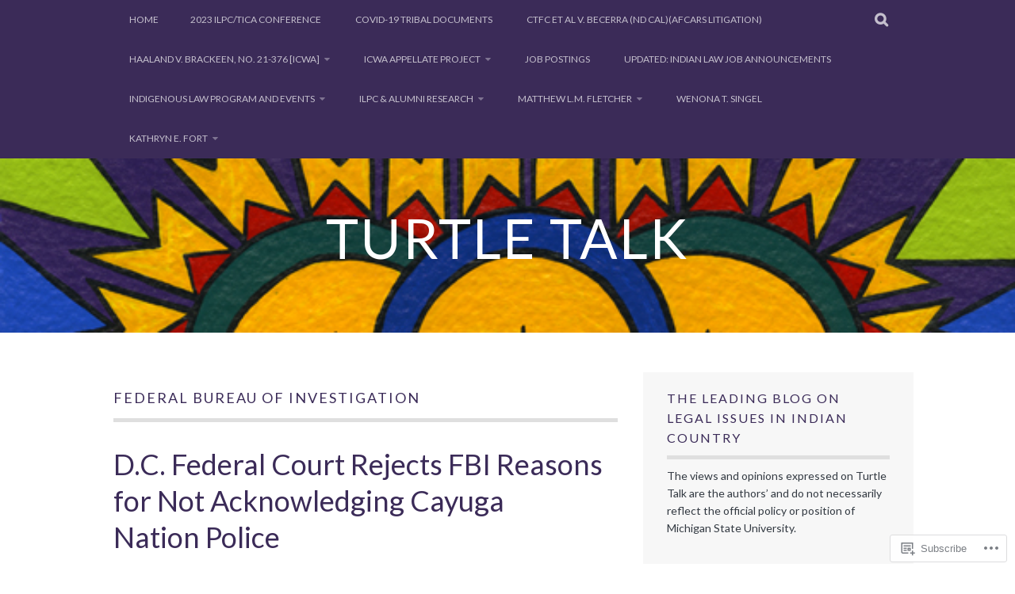

--- FILE ---
content_type: text/html; charset=UTF-8
request_url: https://turtletalk.blog/tag/federal-bureau-of-investigation/
body_size: 44028
content:
<!DOCTYPE html>
<html lang="en">
<head>
<meta charset="UTF-8">
<meta name="viewport" content="width=device-width, initial-scale=1">
<link rel="profile" href="http://gmpg.org/xfn/11">
<link rel="pingback" href="https://turtletalk.blog/xmlrpc.php">
<title>Federal Bureau of Investigation &#8211; Turtle Talk</title>
<script type="text/javascript">
  WebFontConfig = {"google":{"families":["Lato:r:latin,latin-ext","Lato:r,i,b,bi:latin,latin-ext"]},"api_url":"https:\/\/fonts-api.wp.com\/css"};
  (function() {
    var wf = document.createElement('script');
    wf.src = '/wp-content/plugins/custom-fonts/js/webfont.js';
    wf.type = 'text/javascript';
    wf.async = 'true';
    var s = document.getElementsByTagName('script')[0];
    s.parentNode.insertBefore(wf, s);
	})();
</script><style id="jetpack-custom-fonts-css">.wf-active body, .wf-active button, .wf-active input, .wf-active select, .wf-active textarea{font-family:"Lato",sans-serif}.wf-active blockquote p{font-family:"Lato",sans-serif}.wf-active button, .wf-active input[type="button"], .wf-active input[type="reset"], .wf-active input[type="submit"]{font-family:"Lato",sans-serif}.wf-active .site-main .comment-navigation a, .wf-active .site-main .paging-navigation a, .wf-active .site-main .post-navigation a{font-family:"Lato",sans-serif}.wf-active .site-main .post-navigation a{font-family:"Lato",sans-serif}.wf-active .page-links a{font-family:"Lato",sans-serif}.wf-active .entry-meta, .wf-active .comment-meta{font-family:"Lato",sans-serif}.wf-active #infinite-handle span{font-family:"Lato",sans-serif}.wf-active .widget_flickr #flickr_badge_uber_wrapper td a:last-child{font-family:"Lato",sans-serif}.wf-active .nav-menu > ul > li > a{font-family:"Lato",sans-serif}.wf-active h1, .wf-active h2, .wf-active h3, .wf-active h4, .wf-active h5, .wf-active h6{font-family:"Lato",sans-serif;font-weight:400;font-style:normal}.wf-active h1{font-style:normal;font-weight:400}.wf-active h2{font-style:normal;font-weight:400}.wf-active h3{font-style:normal;font-weight:400}.wf-active h4{font-style:normal;font-weight:400}.wf-active h5{font-style:normal;font-weight:400}.wf-active h6{font-style:normal;font-weight:400}.wf-active .site-title, .wf-active .entry-title{font-family:"Lato",sans-serif;font-weight:400;font-style:normal}.wf-active .widget-title{font-family:"Lato",sans-serif;font-style:normal;font-weight:400}@media screen and (min-width: 480px){.wf-active .site-title{font-style:normal;font-weight:400}}@media screen and (min-width: 768px){.wf-active .site-title{font-style:normal;font-weight:400}}.wf-active .site-description{font-family:"Lato",sans-serif;font-style:normal;font-weight:400}.wf-active div#jp-relatedposts h3.jp-relatedposts-headline{font-family:"Lato",sans-serif;font-style:normal;font-weight:400}.wf-active .site-main .post-navigation .meta-nav{font-family:"Lato",sans-serif;font-weight:400;font-style:normal}.wf-active .more-link a{font-weight:400;font-style:normal}.wf-active .comments-title{font-style:normal;font-weight:400}.wf-active .comment-reply-title{font-style:normal;font-weight:400}</style>
<meta name='robots' content='max-image-preview:large' />

<!-- Async WordPress.com Remote Login -->
<script id="wpcom_remote_login_js">
var wpcom_remote_login_extra_auth = '';
function wpcom_remote_login_remove_dom_node_id( element_id ) {
	var dom_node = document.getElementById( element_id );
	if ( dom_node ) { dom_node.parentNode.removeChild( dom_node ); }
}
function wpcom_remote_login_remove_dom_node_classes( class_name ) {
	var dom_nodes = document.querySelectorAll( '.' + class_name );
	for ( var i = 0; i < dom_nodes.length; i++ ) {
		dom_nodes[ i ].parentNode.removeChild( dom_nodes[ i ] );
	}
}
function wpcom_remote_login_final_cleanup() {
	wpcom_remote_login_remove_dom_node_classes( "wpcom_remote_login_msg" );
	wpcom_remote_login_remove_dom_node_id( "wpcom_remote_login_key" );
	wpcom_remote_login_remove_dom_node_id( "wpcom_remote_login_validate" );
	wpcom_remote_login_remove_dom_node_id( "wpcom_remote_login_js" );
	wpcom_remote_login_remove_dom_node_id( "wpcom_request_access_iframe" );
	wpcom_remote_login_remove_dom_node_id( "wpcom_request_access_styles" );
}

// Watch for messages back from the remote login
window.addEventListener( "message", function( e ) {
	if ( e.origin === "https://r-login.wordpress.com" ) {
		var data = {};
		try {
			data = JSON.parse( e.data );
		} catch( e ) {
			wpcom_remote_login_final_cleanup();
			return;
		}

		if ( data.msg === 'LOGIN' ) {
			// Clean up the login check iframe
			wpcom_remote_login_remove_dom_node_id( "wpcom_remote_login_key" );

			var id_regex = new RegExp( /^[0-9]+$/ );
			var token_regex = new RegExp( /^.*|.*|.*$/ );
			if (
				token_regex.test( data.token )
				&& id_regex.test( data.wpcomid )
			) {
				// We have everything we need to ask for a login
				var script = document.createElement( "script" );
				script.setAttribute( "id", "wpcom_remote_login_validate" );
				script.src = '/remote-login.php?wpcom_remote_login=validate'
					+ '&wpcomid=' + data.wpcomid
					+ '&token=' + encodeURIComponent( data.token )
					+ '&host=' + window.location.protocol
					+ '//' + window.location.hostname
					+ '&postid=98850'
					+ '&is_singular=';
				document.body.appendChild( script );
			}

			return;
		}

		// Safari ITP, not logged in, so redirect
		if ( data.msg === 'LOGIN-REDIRECT' ) {
			window.location = 'https://wordpress.com/log-in?redirect_to=' + window.location.href;
			return;
		}

		// Safari ITP, storage access failed, remove the request
		if ( data.msg === 'LOGIN-REMOVE' ) {
			var css_zap = 'html { -webkit-transition: margin-top 1s; transition: margin-top 1s; } /* 9001 */ html { margin-top: 0 !important; } * html body { margin-top: 0 !important; } @media screen and ( max-width: 782px ) { html { margin-top: 0 !important; } * html body { margin-top: 0 !important; } }';
			var style_zap = document.createElement( 'style' );
			style_zap.type = 'text/css';
			style_zap.appendChild( document.createTextNode( css_zap ) );
			document.body.appendChild( style_zap );

			var e = document.getElementById( 'wpcom_request_access_iframe' );
			e.parentNode.removeChild( e );

			document.cookie = 'wordpress_com_login_access=denied; path=/; max-age=31536000';

			return;
		}

		// Safari ITP
		if ( data.msg === 'REQUEST_ACCESS' ) {
			console.log( 'request access: safari' );

			// Check ITP iframe enable/disable knob
			if ( wpcom_remote_login_extra_auth !== 'safari_itp_iframe' ) {
				return;
			}

			// If we are in a "private window" there is no ITP.
			var private_window = false;
			try {
				var opendb = window.openDatabase( null, null, null, null );
			} catch( e ) {
				private_window = true;
			}

			if ( private_window ) {
				console.log( 'private window' );
				return;
			}

			var iframe = document.createElement( 'iframe' );
			iframe.id = 'wpcom_request_access_iframe';
			iframe.setAttribute( 'scrolling', 'no' );
			iframe.setAttribute( 'sandbox', 'allow-storage-access-by-user-activation allow-scripts allow-same-origin allow-top-navigation-by-user-activation' );
			iframe.src = 'https://r-login.wordpress.com/remote-login.php?wpcom_remote_login=request_access&origin=' + encodeURIComponent( data.origin ) + '&wpcomid=' + encodeURIComponent( data.wpcomid );

			var css = 'html { -webkit-transition: margin-top 1s; transition: margin-top 1s; } /* 9001 */ html { margin-top: 46px !important; } * html body { margin-top: 46px !important; } @media screen and ( max-width: 660px ) { html { margin-top: 71px !important; } * html body { margin-top: 71px !important; } #wpcom_request_access_iframe { display: block; height: 71px !important; } } #wpcom_request_access_iframe { border: 0px; height: 46px; position: fixed; top: 0; left: 0; width: 100%; min-width: 100%; z-index: 99999; background: #23282d; } ';

			var style = document.createElement( 'style' );
			style.type = 'text/css';
			style.id = 'wpcom_request_access_styles';
			style.appendChild( document.createTextNode( css ) );
			document.body.appendChild( style );

			document.body.appendChild( iframe );
		}

		if ( data.msg === 'DONE' ) {
			wpcom_remote_login_final_cleanup();
		}
	}
}, false );

// Inject the remote login iframe after the page has had a chance to load
// more critical resources
window.addEventListener( "DOMContentLoaded", function( e ) {
	var iframe = document.createElement( "iframe" );
	iframe.style.display = "none";
	iframe.setAttribute( "scrolling", "no" );
	iframe.setAttribute( "id", "wpcom_remote_login_key" );
	iframe.src = "https://r-login.wordpress.com/remote-login.php"
		+ "?wpcom_remote_login=key"
		+ "&origin=aHR0cHM6Ly90dXJ0bGV0YWxrLmJsb2c%3D"
		+ "&wpcomid=1804110"
		+ "&time=" + Math.floor( Date.now() / 1000 );
	document.body.appendChild( iframe );
}, false );
</script>
<link rel='dns-prefetch' href='//s0.wp.com' />
<link rel="alternate" type="application/rss+xml" title="Turtle Talk &raquo; Feed" href="https://turtletalk.blog/feed/" />
<link rel="alternate" type="application/rss+xml" title="Turtle Talk &raquo; Comments Feed" href="https://turtletalk.blog/comments/feed/" />
<link rel="alternate" type="application/rss+xml" title="Turtle Talk &raquo; Federal Bureau of Investigation Tag Feed" href="https://turtletalk.blog/tag/federal-bureau-of-investigation/feed/" />
	<script type="text/javascript">
		/* <![CDATA[ */
		function addLoadEvent(func) {
			var oldonload = window.onload;
			if (typeof window.onload != 'function') {
				window.onload = func;
			} else {
				window.onload = function () {
					oldonload();
					func();
				}
			}
		}
		/* ]]> */
	</script>
	<link crossorigin='anonymous' rel='stylesheet' id='all-css-0-1' href='/_static/??-eJxtjEkKgDAMAD9kDWpFL+JbpFaJpmkxLeLv3fDmZWBgGNiDMp6j5QguqUBpRhYgXK3AYmMYzKoey41IBv/5F74OzvsbY6JrgjwhY7RKzOaJPj/uX++6oqmrstVNoZcTpEQzyA==&cssminify=yes' type='text/css' media='all' />
<style id='wp-emoji-styles-inline-css'>

	img.wp-smiley, img.emoji {
		display: inline !important;
		border: none !important;
		box-shadow: none !important;
		height: 1em !important;
		width: 1em !important;
		margin: 0 0.07em !important;
		vertical-align: -0.1em !important;
		background: none !important;
		padding: 0 !important;
	}
/*# sourceURL=wp-emoji-styles-inline-css */
</style>
<link crossorigin='anonymous' rel='stylesheet' id='all-css-2-1' href='/wp-content/plugins/gutenberg-core/v22.2.0/build/styles/block-library/style.css?m=1764855221i&cssminify=yes' type='text/css' media='all' />
<style id='wp-block-library-inline-css'>
.has-text-align-justify {
	text-align:justify;
}
.has-text-align-justify{text-align:justify;}

/*# sourceURL=wp-block-library-inline-css */
</style><style id='wp-block-paragraph-inline-css'>
.is-small-text{font-size:.875em}.is-regular-text{font-size:1em}.is-large-text{font-size:2.25em}.is-larger-text{font-size:3em}.has-drop-cap:not(:focus):first-letter{float:left;font-size:8.4em;font-style:normal;font-weight:100;line-height:.68;margin:.05em .1em 0 0;text-transform:uppercase}body.rtl .has-drop-cap:not(:focus):first-letter{float:none;margin-left:.1em}p.has-drop-cap.has-background{overflow:hidden}:root :where(p.has-background){padding:1.25em 2.375em}:where(p.has-text-color:not(.has-link-color)) a{color:inherit}p.has-text-align-left[style*="writing-mode:vertical-lr"],p.has-text-align-right[style*="writing-mode:vertical-rl"]{rotate:180deg}
/*# sourceURL=/wp-content/plugins/gutenberg-core/v22.2.0/build/styles/block-library/paragraph/style.css */
</style>
<style id='wp-block-file-inline-css'>
.wp-block-file{box-sizing:border-box}.wp-block-file:not(.wp-element-button){font-size:.8em}.wp-block-file.aligncenter{text-align:center}.wp-block-file.alignright{text-align:right}.wp-block-file *+.wp-block-file__button{margin-left:.75em}:where(.wp-block-file){margin-bottom:1.5em}.wp-block-file__embed{margin-bottom:1em}:where(.wp-block-file__button){border-radius:2em;display:inline-block;padding:.5em 1em}:where(.wp-block-file__button):where(a):active,:where(.wp-block-file__button):where(a):focus,:where(.wp-block-file__button):where(a):hover,:where(.wp-block-file__button):where(a):visited{box-shadow:none;color:#fff;opacity:.85;text-decoration:none}
/*# sourceURL=/wp-content/plugins/gutenberg-core/v22.2.0/build/styles/block-library/file/style.css */
</style>
<style id='wp-block-image-inline-css'>
.wp-block-image>a,.wp-block-image>figure>a{display:inline-block}.wp-block-image img{box-sizing:border-box;height:auto;max-width:100%;vertical-align:bottom}@media not (prefers-reduced-motion){.wp-block-image img.hide{visibility:hidden}.wp-block-image img.show{animation:show-content-image .4s}}.wp-block-image[style*=border-radius] img,.wp-block-image[style*=border-radius]>a{border-radius:inherit}.wp-block-image.has-custom-border img{box-sizing:border-box}.wp-block-image.aligncenter{text-align:center}.wp-block-image.alignfull>a,.wp-block-image.alignwide>a{width:100%}.wp-block-image.alignfull img,.wp-block-image.alignwide img{height:auto;width:100%}.wp-block-image .aligncenter,.wp-block-image .alignleft,.wp-block-image .alignright,.wp-block-image.aligncenter,.wp-block-image.alignleft,.wp-block-image.alignright{display:table}.wp-block-image .aligncenter>figcaption,.wp-block-image .alignleft>figcaption,.wp-block-image .alignright>figcaption,.wp-block-image.aligncenter>figcaption,.wp-block-image.alignleft>figcaption,.wp-block-image.alignright>figcaption{caption-side:bottom;display:table-caption}.wp-block-image .alignleft{float:left;margin:.5em 1em .5em 0}.wp-block-image .alignright{float:right;margin:.5em 0 .5em 1em}.wp-block-image .aligncenter{margin-left:auto;margin-right:auto}.wp-block-image :where(figcaption){margin-bottom:1em;margin-top:.5em}.wp-block-image.is-style-circle-mask img{border-radius:9999px}@supports ((-webkit-mask-image:none) or (mask-image:none)) or (-webkit-mask-image:none){.wp-block-image.is-style-circle-mask img{border-radius:0;-webkit-mask-image:url('data:image/svg+xml;utf8,<svg viewBox="0 0 100 100" xmlns="http://www.w3.org/2000/svg"><circle cx="50" cy="50" r="50"/></svg>');mask-image:url('data:image/svg+xml;utf8,<svg viewBox="0 0 100 100" xmlns="http://www.w3.org/2000/svg"><circle cx="50" cy="50" r="50"/></svg>');mask-mode:alpha;-webkit-mask-position:center;mask-position:center;-webkit-mask-repeat:no-repeat;mask-repeat:no-repeat;-webkit-mask-size:contain;mask-size:contain}}:root :where(.wp-block-image.is-style-rounded img,.wp-block-image .is-style-rounded img){border-radius:9999px}.wp-block-image figure{margin:0}.wp-lightbox-container{display:flex;flex-direction:column;position:relative}.wp-lightbox-container img{cursor:zoom-in}.wp-lightbox-container img:hover+button{opacity:1}.wp-lightbox-container button{align-items:center;backdrop-filter:blur(16px) saturate(180%);background-color:#5a5a5a40;border:none;border-radius:4px;cursor:zoom-in;display:flex;height:20px;justify-content:center;opacity:0;padding:0;position:absolute;right:16px;text-align:center;top:16px;width:20px;z-index:100}@media not (prefers-reduced-motion){.wp-lightbox-container button{transition:opacity .2s ease}}.wp-lightbox-container button:focus-visible{outline:3px auto #5a5a5a40;outline:3px auto -webkit-focus-ring-color;outline-offset:3px}.wp-lightbox-container button:hover{cursor:pointer;opacity:1}.wp-lightbox-container button:focus{opacity:1}.wp-lightbox-container button:focus,.wp-lightbox-container button:hover,.wp-lightbox-container button:not(:hover):not(:active):not(.has-background){background-color:#5a5a5a40;border:none}.wp-lightbox-overlay{box-sizing:border-box;cursor:zoom-out;height:100vh;left:0;overflow:hidden;position:fixed;top:0;visibility:hidden;width:100%;z-index:100000}.wp-lightbox-overlay .close-button{align-items:center;cursor:pointer;display:flex;justify-content:center;min-height:40px;min-width:40px;padding:0;position:absolute;right:calc(env(safe-area-inset-right) + 16px);top:calc(env(safe-area-inset-top) + 16px);z-index:5000000}.wp-lightbox-overlay .close-button:focus,.wp-lightbox-overlay .close-button:hover,.wp-lightbox-overlay .close-button:not(:hover):not(:active):not(.has-background){background:none;border:none}.wp-lightbox-overlay .lightbox-image-container{height:var(--wp--lightbox-container-height);left:50%;overflow:hidden;position:absolute;top:50%;transform:translate(-50%,-50%);transform-origin:top left;width:var(--wp--lightbox-container-width);z-index:9999999999}.wp-lightbox-overlay .wp-block-image{align-items:center;box-sizing:border-box;display:flex;height:100%;justify-content:center;margin:0;position:relative;transform-origin:0 0;width:100%;z-index:3000000}.wp-lightbox-overlay .wp-block-image img{height:var(--wp--lightbox-image-height);min-height:var(--wp--lightbox-image-height);min-width:var(--wp--lightbox-image-width);width:var(--wp--lightbox-image-width)}.wp-lightbox-overlay .wp-block-image figcaption{display:none}.wp-lightbox-overlay button{background:none;border:none}.wp-lightbox-overlay .scrim{background-color:#fff;height:100%;opacity:.9;position:absolute;width:100%;z-index:2000000}.wp-lightbox-overlay.active{visibility:visible}@media not (prefers-reduced-motion){.wp-lightbox-overlay.active{animation:turn-on-visibility .25s both}.wp-lightbox-overlay.active img{animation:turn-on-visibility .35s both}.wp-lightbox-overlay.show-closing-animation:not(.active){animation:turn-off-visibility .35s both}.wp-lightbox-overlay.show-closing-animation:not(.active) img{animation:turn-off-visibility .25s both}.wp-lightbox-overlay.zoom.active{animation:none;opacity:1;visibility:visible}.wp-lightbox-overlay.zoom.active .lightbox-image-container{animation:lightbox-zoom-in .4s}.wp-lightbox-overlay.zoom.active .lightbox-image-container img{animation:none}.wp-lightbox-overlay.zoom.active .scrim{animation:turn-on-visibility .4s forwards}.wp-lightbox-overlay.zoom.show-closing-animation:not(.active){animation:none}.wp-lightbox-overlay.zoom.show-closing-animation:not(.active) .lightbox-image-container{animation:lightbox-zoom-out .4s}.wp-lightbox-overlay.zoom.show-closing-animation:not(.active) .lightbox-image-container img{animation:none}.wp-lightbox-overlay.zoom.show-closing-animation:not(.active) .scrim{animation:turn-off-visibility .4s forwards}}@keyframes show-content-image{0%{visibility:hidden}99%{visibility:hidden}to{visibility:visible}}@keyframes turn-on-visibility{0%{opacity:0}to{opacity:1}}@keyframes turn-off-visibility{0%{opacity:1;visibility:visible}99%{opacity:0;visibility:visible}to{opacity:0;visibility:hidden}}@keyframes lightbox-zoom-in{0%{transform:translate(calc((-100vw + var(--wp--lightbox-scrollbar-width))/2 + var(--wp--lightbox-initial-left-position)),calc(-50vh + var(--wp--lightbox-initial-top-position))) scale(var(--wp--lightbox-scale))}to{transform:translate(-50%,-50%) scale(1)}}@keyframes lightbox-zoom-out{0%{transform:translate(-50%,-50%) scale(1);visibility:visible}99%{visibility:visible}to{transform:translate(calc((-100vw + var(--wp--lightbox-scrollbar-width))/2 + var(--wp--lightbox-initial-left-position)),calc(-50vh + var(--wp--lightbox-initial-top-position))) scale(var(--wp--lightbox-scale));visibility:hidden}}
/*# sourceURL=/wp-content/plugins/gutenberg-core/v22.2.0/build/styles/block-library/image/style.css */
</style>
<style id='global-styles-inline-css'>
:root{--wp--preset--aspect-ratio--square: 1;--wp--preset--aspect-ratio--4-3: 4/3;--wp--preset--aspect-ratio--3-4: 3/4;--wp--preset--aspect-ratio--3-2: 3/2;--wp--preset--aspect-ratio--2-3: 2/3;--wp--preset--aspect-ratio--16-9: 16/9;--wp--preset--aspect-ratio--9-16: 9/16;--wp--preset--color--black: #000000;--wp--preset--color--cyan-bluish-gray: #abb8c3;--wp--preset--color--white: #ffffff;--wp--preset--color--pale-pink: #f78da7;--wp--preset--color--vivid-red: #cf2e2e;--wp--preset--color--luminous-vivid-orange: #ff6900;--wp--preset--color--luminous-vivid-amber: #fcb900;--wp--preset--color--light-green-cyan: #7bdcb5;--wp--preset--color--vivid-green-cyan: #00d084;--wp--preset--color--pale-cyan-blue: #8ed1fc;--wp--preset--color--vivid-cyan-blue: #0693e3;--wp--preset--color--vivid-purple: #9b51e0;--wp--preset--gradient--vivid-cyan-blue-to-vivid-purple: linear-gradient(135deg,rgb(6,147,227) 0%,rgb(155,81,224) 100%);--wp--preset--gradient--light-green-cyan-to-vivid-green-cyan: linear-gradient(135deg,rgb(122,220,180) 0%,rgb(0,208,130) 100%);--wp--preset--gradient--luminous-vivid-amber-to-luminous-vivid-orange: linear-gradient(135deg,rgb(252,185,0) 0%,rgb(255,105,0) 100%);--wp--preset--gradient--luminous-vivid-orange-to-vivid-red: linear-gradient(135deg,rgb(255,105,0) 0%,rgb(207,46,46) 100%);--wp--preset--gradient--very-light-gray-to-cyan-bluish-gray: linear-gradient(135deg,rgb(238,238,238) 0%,rgb(169,184,195) 100%);--wp--preset--gradient--cool-to-warm-spectrum: linear-gradient(135deg,rgb(74,234,220) 0%,rgb(151,120,209) 20%,rgb(207,42,186) 40%,rgb(238,44,130) 60%,rgb(251,105,98) 80%,rgb(254,248,76) 100%);--wp--preset--gradient--blush-light-purple: linear-gradient(135deg,rgb(255,206,236) 0%,rgb(152,150,240) 100%);--wp--preset--gradient--blush-bordeaux: linear-gradient(135deg,rgb(254,205,165) 0%,rgb(254,45,45) 50%,rgb(107,0,62) 100%);--wp--preset--gradient--luminous-dusk: linear-gradient(135deg,rgb(255,203,112) 0%,rgb(199,81,192) 50%,rgb(65,88,208) 100%);--wp--preset--gradient--pale-ocean: linear-gradient(135deg,rgb(255,245,203) 0%,rgb(182,227,212) 50%,rgb(51,167,181) 100%);--wp--preset--gradient--electric-grass: linear-gradient(135deg,rgb(202,248,128) 0%,rgb(113,206,126) 100%);--wp--preset--gradient--midnight: linear-gradient(135deg,rgb(2,3,129) 0%,rgb(40,116,252) 100%);--wp--preset--font-size--small: 13px;--wp--preset--font-size--medium: 20px;--wp--preset--font-size--large: 36px;--wp--preset--font-size--x-large: 42px;--wp--preset--font-family--albert-sans: 'Albert Sans', sans-serif;--wp--preset--font-family--alegreya: Alegreya, serif;--wp--preset--font-family--arvo: Arvo, serif;--wp--preset--font-family--bodoni-moda: 'Bodoni Moda', serif;--wp--preset--font-family--bricolage-grotesque: 'Bricolage Grotesque', sans-serif;--wp--preset--font-family--cabin: Cabin, sans-serif;--wp--preset--font-family--chivo: Chivo, sans-serif;--wp--preset--font-family--commissioner: Commissioner, sans-serif;--wp--preset--font-family--cormorant: Cormorant, serif;--wp--preset--font-family--courier-prime: 'Courier Prime', monospace;--wp--preset--font-family--crimson-pro: 'Crimson Pro', serif;--wp--preset--font-family--dm-mono: 'DM Mono', monospace;--wp--preset--font-family--dm-sans: 'DM Sans', sans-serif;--wp--preset--font-family--dm-serif-display: 'DM Serif Display', serif;--wp--preset--font-family--domine: Domine, serif;--wp--preset--font-family--eb-garamond: 'EB Garamond', serif;--wp--preset--font-family--epilogue: Epilogue, sans-serif;--wp--preset--font-family--fahkwang: Fahkwang, sans-serif;--wp--preset--font-family--figtree: Figtree, sans-serif;--wp--preset--font-family--fira-sans: 'Fira Sans', sans-serif;--wp--preset--font-family--fjalla-one: 'Fjalla One', sans-serif;--wp--preset--font-family--fraunces: Fraunces, serif;--wp--preset--font-family--gabarito: Gabarito, system-ui;--wp--preset--font-family--ibm-plex-mono: 'IBM Plex Mono', monospace;--wp--preset--font-family--ibm-plex-sans: 'IBM Plex Sans', sans-serif;--wp--preset--font-family--ibarra-real-nova: 'Ibarra Real Nova', serif;--wp--preset--font-family--instrument-serif: 'Instrument Serif', serif;--wp--preset--font-family--inter: Inter, sans-serif;--wp--preset--font-family--josefin-sans: 'Josefin Sans', sans-serif;--wp--preset--font-family--jost: Jost, sans-serif;--wp--preset--font-family--libre-baskerville: 'Libre Baskerville', serif;--wp--preset--font-family--libre-franklin: 'Libre Franklin', sans-serif;--wp--preset--font-family--literata: Literata, serif;--wp--preset--font-family--lora: Lora, serif;--wp--preset--font-family--merriweather: Merriweather, serif;--wp--preset--font-family--montserrat: Montserrat, sans-serif;--wp--preset--font-family--newsreader: Newsreader, serif;--wp--preset--font-family--noto-sans-mono: 'Noto Sans Mono', sans-serif;--wp--preset--font-family--nunito: Nunito, sans-serif;--wp--preset--font-family--open-sans: 'Open Sans', sans-serif;--wp--preset--font-family--overpass: Overpass, sans-serif;--wp--preset--font-family--pt-serif: 'PT Serif', serif;--wp--preset--font-family--petrona: Petrona, serif;--wp--preset--font-family--piazzolla: Piazzolla, serif;--wp--preset--font-family--playfair-display: 'Playfair Display', serif;--wp--preset--font-family--plus-jakarta-sans: 'Plus Jakarta Sans', sans-serif;--wp--preset--font-family--poppins: Poppins, sans-serif;--wp--preset--font-family--raleway: Raleway, sans-serif;--wp--preset--font-family--roboto: Roboto, sans-serif;--wp--preset--font-family--roboto-slab: 'Roboto Slab', serif;--wp--preset--font-family--rubik: Rubik, sans-serif;--wp--preset--font-family--rufina: Rufina, serif;--wp--preset--font-family--sora: Sora, sans-serif;--wp--preset--font-family--source-sans-3: 'Source Sans 3', sans-serif;--wp--preset--font-family--source-serif-4: 'Source Serif 4', serif;--wp--preset--font-family--space-mono: 'Space Mono', monospace;--wp--preset--font-family--syne: Syne, sans-serif;--wp--preset--font-family--texturina: Texturina, serif;--wp--preset--font-family--urbanist: Urbanist, sans-serif;--wp--preset--font-family--work-sans: 'Work Sans', sans-serif;--wp--preset--spacing--20: 0.44rem;--wp--preset--spacing--30: 0.67rem;--wp--preset--spacing--40: 1rem;--wp--preset--spacing--50: 1.5rem;--wp--preset--spacing--60: 2.25rem;--wp--preset--spacing--70: 3.38rem;--wp--preset--spacing--80: 5.06rem;--wp--preset--shadow--natural: 6px 6px 9px rgba(0, 0, 0, 0.2);--wp--preset--shadow--deep: 12px 12px 50px rgba(0, 0, 0, 0.4);--wp--preset--shadow--sharp: 6px 6px 0px rgba(0, 0, 0, 0.2);--wp--preset--shadow--outlined: 6px 6px 0px -3px rgb(255, 255, 255), 6px 6px rgb(0, 0, 0);--wp--preset--shadow--crisp: 6px 6px 0px rgb(0, 0, 0);}:where(.is-layout-flex){gap: 0.5em;}:where(.is-layout-grid){gap: 0.5em;}body .is-layout-flex{display: flex;}.is-layout-flex{flex-wrap: wrap;align-items: center;}.is-layout-flex > :is(*, div){margin: 0;}body .is-layout-grid{display: grid;}.is-layout-grid > :is(*, div){margin: 0;}:where(.wp-block-columns.is-layout-flex){gap: 2em;}:where(.wp-block-columns.is-layout-grid){gap: 2em;}:where(.wp-block-post-template.is-layout-flex){gap: 1.25em;}:where(.wp-block-post-template.is-layout-grid){gap: 1.25em;}.has-black-color{color: var(--wp--preset--color--black) !important;}.has-cyan-bluish-gray-color{color: var(--wp--preset--color--cyan-bluish-gray) !important;}.has-white-color{color: var(--wp--preset--color--white) !important;}.has-pale-pink-color{color: var(--wp--preset--color--pale-pink) !important;}.has-vivid-red-color{color: var(--wp--preset--color--vivid-red) !important;}.has-luminous-vivid-orange-color{color: var(--wp--preset--color--luminous-vivid-orange) !important;}.has-luminous-vivid-amber-color{color: var(--wp--preset--color--luminous-vivid-amber) !important;}.has-light-green-cyan-color{color: var(--wp--preset--color--light-green-cyan) !important;}.has-vivid-green-cyan-color{color: var(--wp--preset--color--vivid-green-cyan) !important;}.has-pale-cyan-blue-color{color: var(--wp--preset--color--pale-cyan-blue) !important;}.has-vivid-cyan-blue-color{color: var(--wp--preset--color--vivid-cyan-blue) !important;}.has-vivid-purple-color{color: var(--wp--preset--color--vivid-purple) !important;}.has-black-background-color{background-color: var(--wp--preset--color--black) !important;}.has-cyan-bluish-gray-background-color{background-color: var(--wp--preset--color--cyan-bluish-gray) !important;}.has-white-background-color{background-color: var(--wp--preset--color--white) !important;}.has-pale-pink-background-color{background-color: var(--wp--preset--color--pale-pink) !important;}.has-vivid-red-background-color{background-color: var(--wp--preset--color--vivid-red) !important;}.has-luminous-vivid-orange-background-color{background-color: var(--wp--preset--color--luminous-vivid-orange) !important;}.has-luminous-vivid-amber-background-color{background-color: var(--wp--preset--color--luminous-vivid-amber) !important;}.has-light-green-cyan-background-color{background-color: var(--wp--preset--color--light-green-cyan) !important;}.has-vivid-green-cyan-background-color{background-color: var(--wp--preset--color--vivid-green-cyan) !important;}.has-pale-cyan-blue-background-color{background-color: var(--wp--preset--color--pale-cyan-blue) !important;}.has-vivid-cyan-blue-background-color{background-color: var(--wp--preset--color--vivid-cyan-blue) !important;}.has-vivid-purple-background-color{background-color: var(--wp--preset--color--vivid-purple) !important;}.has-black-border-color{border-color: var(--wp--preset--color--black) !important;}.has-cyan-bluish-gray-border-color{border-color: var(--wp--preset--color--cyan-bluish-gray) !important;}.has-white-border-color{border-color: var(--wp--preset--color--white) !important;}.has-pale-pink-border-color{border-color: var(--wp--preset--color--pale-pink) !important;}.has-vivid-red-border-color{border-color: var(--wp--preset--color--vivid-red) !important;}.has-luminous-vivid-orange-border-color{border-color: var(--wp--preset--color--luminous-vivid-orange) !important;}.has-luminous-vivid-amber-border-color{border-color: var(--wp--preset--color--luminous-vivid-amber) !important;}.has-light-green-cyan-border-color{border-color: var(--wp--preset--color--light-green-cyan) !important;}.has-vivid-green-cyan-border-color{border-color: var(--wp--preset--color--vivid-green-cyan) !important;}.has-pale-cyan-blue-border-color{border-color: var(--wp--preset--color--pale-cyan-blue) !important;}.has-vivid-cyan-blue-border-color{border-color: var(--wp--preset--color--vivid-cyan-blue) !important;}.has-vivid-purple-border-color{border-color: var(--wp--preset--color--vivid-purple) !important;}.has-vivid-cyan-blue-to-vivid-purple-gradient-background{background: var(--wp--preset--gradient--vivid-cyan-blue-to-vivid-purple) !important;}.has-light-green-cyan-to-vivid-green-cyan-gradient-background{background: var(--wp--preset--gradient--light-green-cyan-to-vivid-green-cyan) !important;}.has-luminous-vivid-amber-to-luminous-vivid-orange-gradient-background{background: var(--wp--preset--gradient--luminous-vivid-amber-to-luminous-vivid-orange) !important;}.has-luminous-vivid-orange-to-vivid-red-gradient-background{background: var(--wp--preset--gradient--luminous-vivid-orange-to-vivid-red) !important;}.has-very-light-gray-to-cyan-bluish-gray-gradient-background{background: var(--wp--preset--gradient--very-light-gray-to-cyan-bluish-gray) !important;}.has-cool-to-warm-spectrum-gradient-background{background: var(--wp--preset--gradient--cool-to-warm-spectrum) !important;}.has-blush-light-purple-gradient-background{background: var(--wp--preset--gradient--blush-light-purple) !important;}.has-blush-bordeaux-gradient-background{background: var(--wp--preset--gradient--blush-bordeaux) !important;}.has-luminous-dusk-gradient-background{background: var(--wp--preset--gradient--luminous-dusk) !important;}.has-pale-ocean-gradient-background{background: var(--wp--preset--gradient--pale-ocean) !important;}.has-electric-grass-gradient-background{background: var(--wp--preset--gradient--electric-grass) !important;}.has-midnight-gradient-background{background: var(--wp--preset--gradient--midnight) !important;}.has-small-font-size{font-size: var(--wp--preset--font-size--small) !important;}.has-medium-font-size{font-size: var(--wp--preset--font-size--medium) !important;}.has-large-font-size{font-size: var(--wp--preset--font-size--large) !important;}.has-x-large-font-size{font-size: var(--wp--preset--font-size--x-large) !important;}.has-albert-sans-font-family{font-family: var(--wp--preset--font-family--albert-sans) !important;}.has-alegreya-font-family{font-family: var(--wp--preset--font-family--alegreya) !important;}.has-arvo-font-family{font-family: var(--wp--preset--font-family--arvo) !important;}.has-bodoni-moda-font-family{font-family: var(--wp--preset--font-family--bodoni-moda) !important;}.has-bricolage-grotesque-font-family{font-family: var(--wp--preset--font-family--bricolage-grotesque) !important;}.has-cabin-font-family{font-family: var(--wp--preset--font-family--cabin) !important;}.has-chivo-font-family{font-family: var(--wp--preset--font-family--chivo) !important;}.has-commissioner-font-family{font-family: var(--wp--preset--font-family--commissioner) !important;}.has-cormorant-font-family{font-family: var(--wp--preset--font-family--cormorant) !important;}.has-courier-prime-font-family{font-family: var(--wp--preset--font-family--courier-prime) !important;}.has-crimson-pro-font-family{font-family: var(--wp--preset--font-family--crimson-pro) !important;}.has-dm-mono-font-family{font-family: var(--wp--preset--font-family--dm-mono) !important;}.has-dm-sans-font-family{font-family: var(--wp--preset--font-family--dm-sans) !important;}.has-dm-serif-display-font-family{font-family: var(--wp--preset--font-family--dm-serif-display) !important;}.has-domine-font-family{font-family: var(--wp--preset--font-family--domine) !important;}.has-eb-garamond-font-family{font-family: var(--wp--preset--font-family--eb-garamond) !important;}.has-epilogue-font-family{font-family: var(--wp--preset--font-family--epilogue) !important;}.has-fahkwang-font-family{font-family: var(--wp--preset--font-family--fahkwang) !important;}.has-figtree-font-family{font-family: var(--wp--preset--font-family--figtree) !important;}.has-fira-sans-font-family{font-family: var(--wp--preset--font-family--fira-sans) !important;}.has-fjalla-one-font-family{font-family: var(--wp--preset--font-family--fjalla-one) !important;}.has-fraunces-font-family{font-family: var(--wp--preset--font-family--fraunces) !important;}.has-gabarito-font-family{font-family: var(--wp--preset--font-family--gabarito) !important;}.has-ibm-plex-mono-font-family{font-family: var(--wp--preset--font-family--ibm-plex-mono) !important;}.has-ibm-plex-sans-font-family{font-family: var(--wp--preset--font-family--ibm-plex-sans) !important;}.has-ibarra-real-nova-font-family{font-family: var(--wp--preset--font-family--ibarra-real-nova) !important;}.has-instrument-serif-font-family{font-family: var(--wp--preset--font-family--instrument-serif) !important;}.has-inter-font-family{font-family: var(--wp--preset--font-family--inter) !important;}.has-josefin-sans-font-family{font-family: var(--wp--preset--font-family--josefin-sans) !important;}.has-jost-font-family{font-family: var(--wp--preset--font-family--jost) !important;}.has-libre-baskerville-font-family{font-family: var(--wp--preset--font-family--libre-baskerville) !important;}.has-libre-franklin-font-family{font-family: var(--wp--preset--font-family--libre-franklin) !important;}.has-literata-font-family{font-family: var(--wp--preset--font-family--literata) !important;}.has-lora-font-family{font-family: var(--wp--preset--font-family--lora) !important;}.has-merriweather-font-family{font-family: var(--wp--preset--font-family--merriweather) !important;}.has-montserrat-font-family{font-family: var(--wp--preset--font-family--montserrat) !important;}.has-newsreader-font-family{font-family: var(--wp--preset--font-family--newsreader) !important;}.has-noto-sans-mono-font-family{font-family: var(--wp--preset--font-family--noto-sans-mono) !important;}.has-nunito-font-family{font-family: var(--wp--preset--font-family--nunito) !important;}.has-open-sans-font-family{font-family: var(--wp--preset--font-family--open-sans) !important;}.has-overpass-font-family{font-family: var(--wp--preset--font-family--overpass) !important;}.has-pt-serif-font-family{font-family: var(--wp--preset--font-family--pt-serif) !important;}.has-petrona-font-family{font-family: var(--wp--preset--font-family--petrona) !important;}.has-piazzolla-font-family{font-family: var(--wp--preset--font-family--piazzolla) !important;}.has-playfair-display-font-family{font-family: var(--wp--preset--font-family--playfair-display) !important;}.has-plus-jakarta-sans-font-family{font-family: var(--wp--preset--font-family--plus-jakarta-sans) !important;}.has-poppins-font-family{font-family: var(--wp--preset--font-family--poppins) !important;}.has-raleway-font-family{font-family: var(--wp--preset--font-family--raleway) !important;}.has-roboto-font-family{font-family: var(--wp--preset--font-family--roboto) !important;}.has-roboto-slab-font-family{font-family: var(--wp--preset--font-family--roboto-slab) !important;}.has-rubik-font-family{font-family: var(--wp--preset--font-family--rubik) !important;}.has-rufina-font-family{font-family: var(--wp--preset--font-family--rufina) !important;}.has-sora-font-family{font-family: var(--wp--preset--font-family--sora) !important;}.has-source-sans-3-font-family{font-family: var(--wp--preset--font-family--source-sans-3) !important;}.has-source-serif-4-font-family{font-family: var(--wp--preset--font-family--source-serif-4) !important;}.has-space-mono-font-family{font-family: var(--wp--preset--font-family--space-mono) !important;}.has-syne-font-family{font-family: var(--wp--preset--font-family--syne) !important;}.has-texturina-font-family{font-family: var(--wp--preset--font-family--texturina) !important;}.has-urbanist-font-family{font-family: var(--wp--preset--font-family--urbanist) !important;}.has-work-sans-font-family{font-family: var(--wp--preset--font-family--work-sans) !important;}
/*# sourceURL=global-styles-inline-css */
</style>

<style id='classic-theme-styles-inline-css'>
/*! This file is auto-generated */
.wp-block-button__link{color:#fff;background-color:#32373c;border-radius:9999px;box-shadow:none;text-decoration:none;padding:calc(.667em + 2px) calc(1.333em + 2px);font-size:1.125em}.wp-block-file__button{background:#32373c;color:#fff;text-decoration:none}
/*# sourceURL=/wp-includes/css/classic-themes.min.css */
</style>
<link crossorigin='anonymous' rel='stylesheet' id='all-css-4-1' href='/_static/??-eJx9kdFOwzAMRX8INyqdYDwgviVNvWCIkyh2V/h7vE4wUFFfItu5x/ZN3FIhlKyY1dU0R8riQhlTCe/i7rv+2PUgxDUhNDx3BzeR6I8CRD8TdkHkzv1qxDPcejW0OlevFwXjRB4Tssn2sIWmiGq4fMeg+LGPVBsD41gbioCdTDODvtos2XDXsqvzaK59xnXQyS7BLyiFt542xP/WNzLK4SqFdcE9Bw3tVaOFcV3nlu5BEQvYX3ilkv8kcEqe2gV94ef+8dA/PA3DcHz7AmkfuWo=&cssminify=yes' type='text/css' media='all' />
<style id='plane-style-inline-css'>
.site-header { background-image: url(https://turtletalk.blog/wp-content/uploads/2019/10/cropped-sunstest-7.png); }
/*# sourceURL=plane-style-inline-css */
</style>
<link crossorigin='anonymous' rel='stylesheet' id='print-css-5-1' href='/wp-content/mu-plugins/global-print/global-print.css?m=1465851035i&cssminify=yes' type='text/css' media='print' />
<style id='jetpack-global-styles-frontend-style-inline-css'>
:root { --font-headings: unset; --font-base: unset; --font-headings-default: -apple-system,BlinkMacSystemFont,"Segoe UI",Roboto,Oxygen-Sans,Ubuntu,Cantarell,"Helvetica Neue",sans-serif; --font-base-default: -apple-system,BlinkMacSystemFont,"Segoe UI",Roboto,Oxygen-Sans,Ubuntu,Cantarell,"Helvetica Neue",sans-serif;}
/*# sourceURL=jetpack-global-styles-frontend-style-inline-css */
</style>
<link crossorigin='anonymous' rel='stylesheet' id='all-css-8-1' href='/_static/??-eJyNjcEKwjAQRH/IuFRT6kX8FNkmS5K6yQY3Qfx7bfEiXrwM82B4A49qnJRGpUHupnIPqSgs1Cq624chi6zhO5OCRryTR++fW00l7J3qDv43XVNxoOISsmEJol/wY2uR8vs3WggsM/I6uOTzMI3Hw8lOg11eUT1JKA==&cssminify=yes' type='text/css' media='all' />
<script type="text/javascript" id="wpcom-actionbar-placeholder-js-extra">
/* <![CDATA[ */
var actionbardata = {"siteID":"1804110","postID":"0","siteURL":"https://turtletalk.blog","xhrURL":"https://turtletalk.blog/wp-admin/admin-ajax.php","nonce":"2cae54e21c","isLoggedIn":"","statusMessage":"","subsEmailDefault":"instantly","proxyScriptUrl":"https://s0.wp.com/wp-content/js/wpcom-proxy-request.js?m=1513050504i&amp;ver=20211021","i18n":{"followedText":"New posts from this site will now appear in your \u003Ca href=\"https://wordpress.com/reader\"\u003EReader\u003C/a\u003E","foldBar":"Collapse this bar","unfoldBar":"Expand this bar","shortLinkCopied":"Shortlink copied to clipboard."}};
//# sourceURL=wpcom-actionbar-placeholder-js-extra
/* ]]> */
</script>
<script type="text/javascript" id="jetpack-mu-wpcom-settings-js-before">
/* <![CDATA[ */
var JETPACK_MU_WPCOM_SETTINGS = {"assetsUrl":"https://s0.wp.com/wp-content/mu-plugins/jetpack-mu-wpcom-plugin/moon/jetpack_vendor/automattic/jetpack-mu-wpcom/src/build/"};
//# sourceURL=jetpack-mu-wpcom-settings-js-before
/* ]]> */
</script>
<script crossorigin='anonymous' type='text/javascript'  src='/_static/??-eJzTLy/QTc7PK0nNK9HPKtYvyinRLSjKr6jUyyrW0QfKZeYl55SmpBaDJLMKS1OLKqGUXm5mHkFFurmZ6UWJJalQxfa5tobmRgamxgZmFpZZACbyLJI='></script>
<script type="text/javascript" id="rlt-proxy-js-after">
/* <![CDATA[ */
	rltInitialize( {"token":null,"iframeOrigins":["https:\/\/widgets.wp.com"]} );
//# sourceURL=rlt-proxy-js-after
/* ]]> */
</script>
<link rel="EditURI" type="application/rsd+xml" title="RSD" href="https://turtletalk.wordpress.com/xmlrpc.php?rsd" />
<meta name="generator" content="WordPress.com" />

<!-- Jetpack Open Graph Tags -->
<meta property="og:type" content="website" />
<meta property="og:title" content="Federal Bureau of Investigation &#8211; Turtle Talk" />
<meta property="og:url" content="https://turtletalk.blog/tag/federal-bureau-of-investigation/" />
<meta property="og:site_name" content="Turtle Talk" />
<meta property="og:image" content="https://secure.gravatar.com/blavatar/076fb36964268440c55e7ff099a0cdcd4b008f6e3e526ef63ab5064e27fc2cdb?s=200&#038;ts=1766215906" />
<meta property="og:image:width" content="200" />
<meta property="og:image:height" content="200" />
<meta property="og:image:alt" content="" />
<meta property="og:locale" content="en_US" />
<meta name="twitter:creator" content="@ILPCTurtleTalk" />
<meta name="twitter:site" content="@ILPCTurtleTalk" />

<!-- End Jetpack Open Graph Tags -->
<link rel="shortcut icon" type="image/x-icon" href="https://secure.gravatar.com/blavatar/076fb36964268440c55e7ff099a0cdcd4b008f6e3e526ef63ab5064e27fc2cdb?s=32" sizes="16x16" />
<link rel="icon" type="image/x-icon" href="https://secure.gravatar.com/blavatar/076fb36964268440c55e7ff099a0cdcd4b008f6e3e526ef63ab5064e27fc2cdb?s=32" sizes="16x16" />
<link rel="apple-touch-icon" href="https://secure.gravatar.com/blavatar/076fb36964268440c55e7ff099a0cdcd4b008f6e3e526ef63ab5064e27fc2cdb?s=114" />
<link rel='openid.server' href='https://turtletalk.blog/?openidserver=1' />
<link rel='openid.delegate' href='https://turtletalk.blog/' />
<link rel="search" type="application/opensearchdescription+xml" href="https://turtletalk.blog/osd.xml" title="Turtle Talk" />
<link rel="search" type="application/opensearchdescription+xml" href="https://s1.wp.com/opensearch.xml" title="WordPress.com" />
		<style type="text/css">
			.recentcomments a {
				display: inline !important;
				padding: 0 !important;
				margin: 0 !important;
			}

			table.recentcommentsavatartop img.avatar, table.recentcommentsavatarend img.avatar {
				border: 0px;
				margin: 0;
			}

			table.recentcommentsavatartop a, table.recentcommentsavatarend a {
				border: 0px !important;
				background-color: transparent !important;
			}

			td.recentcommentsavatarend, td.recentcommentsavatartop {
				padding: 0px 0px 1px 0px;
				margin: 0px;
			}

			td.recentcommentstextend {
				border: none !important;
				padding: 0px 0px 2px 10px;
			}

			.rtl td.recentcommentstextend {
				padding: 0px 10px 2px 0px;
			}

			td.recentcommentstexttop {
				border: none;
				padding: 0px 0px 0px 10px;
			}

			.rtl td.recentcommentstexttop {
				padding: 0px 10px 0px 0px;
			}
		</style>
		<meta name="description" content="Posts about Federal Bureau of Investigation written by Matthew L.M. Fletcher, Monica Williamson, and Victoria Sweet" />
<style type="text/css" id="custom-colors-css">    .site-main .post-navigation a:hover {
        background-color: transparent !important;
    }

    @media only screen and (min-width: 767px) {
        .nav-menu ul ul a {
            color: #333;
        }
    }

    @media only screen and (max-width: 767px) {
        .nav-menu ul ul li:hover > a,
        .nav-menu ul ul li.current_page_item > a,
        .nav-menu ul ul li.current-menu-item > a,
        .nav-menu ul ul li.current-menu-ancestor > a,
        .nav-menu ul ul li.current_page_ancestor > a,
        .nav-menu ul ul li.current-post-parent > a {
            opacity: 1;
        }
    }

.site-footer, .footer-widget-area .widget-title, .site-footer a:hover { color: #FFFFFF;}
.nav-menu > ul > li > a { color: #FFFFFF;}
.site-title a, .site-title a:hover { color: #FFFFFF;}
.site-main .post-navigation a:hover, .site-main .post-navigation a:focus { background: #f7f7f7;}
blockquote p { color: #828a8c;}
blockquote cite { color: #384750;}
.site-description { color: #AAB5BF;}
.site-top, .site-footer, .search-expand { background-color: #3b2b58;}
h1, h2, h3, h4, h5, h6, .entry-title a { color: #3B2B58;}
.entry-meta a:hover, .entry-meta a:focus, .page-links a { color: #3B2B58;}
.site-main .comment-navigation a, .site-main .paging-navigation a, .site-main .post-navigation a, .site-main .post-navigation .meta-nav { color: #3B2B58;}
.widget-title a { color: #3B2B58;}
a, .site-main .post-navigation a, .entry-meta, .comment-meta { color: #996300;}
.widget_flickr #flickr_badge_uber_wrapper td a:last-child { color: #936000;}
button, input[type="button"], input[type="reset"], input[type="submit"], #infinite-handle span { background-color: #507676;}
.more-link a:hover, .more-link a:focus, .page-links a:hover, .page-links a:focus { background-color: #507676;}
.site-main .comment-navigation a:hover,
            .site-main .comment-navigation a:focus,
            .site-main .paging-navigation a:hover,
            .site-main .paging-navigation a:focus,
            .site-main .post-navigation a:hover,
            .site-main .post-navigation a:focus { background-color: #507676;}
a:hover,
            a:active,
            .menu ul ul li > a:hover,
            .nav-menu ul ul li:hover > a,
            .nav-menu ul ul li.focus a,
            .nav-menu ul ul li.current_page_item > a,
            .nav-menu ul ul li.current-menu-item > a,
            .nav-menu ul ul li.current-menu-ancestor > a,
            .nav-menu ul ul li.current_page_ancestor > a,
            .nav-menu ul ul li.current-post-parent > a,
            .entry-title a:hover,
            .entry-title a:focus { color: #507676;}
.site-main .post-navigation a:hover, .site-main .post-navigation a:focus { color: #4C7070;}
.widget_flickr #flickr_badge_uber_wrapper td a:last-child:hover { color: #4C7070;}
.site-header  { background-color: #1d3a86;}
.site-footer a { color: #8CA4E3;}
.footer-widget-area .widget_flickr #flickr_badge_uber_wrapper td a:last-child { color: #8CA4E3;}
</style>
<!-- Jetpack Google Analytics -->
			<script type='text/javascript'>
				var _gaq = _gaq || [];
				_gaq.push(['_setAccount', 'UA-150757178-1']);
_gaq.push(['_trackPageview']);
				(function() {
					var ga = document.createElement('script'); ga.type = 'text/javascript'; ga.async = true;
					ga.src = ('https:' === document.location.protocol ? 'https://ssl' : 'http://www') + '.google-analytics.com/ga.js';
					var s = document.getElementsByTagName('script')[0]; s.parentNode.insertBefore(ga, s);
				})();
			</script>
			<!-- End Jetpack Google Analytics -->
<link crossorigin='anonymous' rel='stylesheet' id='all-css-0-3' href='/_static/??-eJydjtsKwkAMRH/INtSixQfxU6TNhpI2u1k2u5T+vYoX8EXUxzMMZwaWWKGGTCGDL1WUMnIwmCjHHucHg1cNcOaAMIjibGALR0o1mm3ge4NXV4QMsE9ajORVega/Cu+XCosDK4Nh4phZr+U3qj2Hf69mFnLV2ItQWj/RbeDkj023aw/dvm220wVj64Nk&cssminify=yes' type='text/css' media='all' />
</head>

<body class="archive tag tag-federal-bureau-of-investigation tag-231892 wp-theme-pubplane customizer-styles-applied jetpack-reblog-enabled custom-colors">
	<a class="skip-link screen-reader-text" href="#content">Skip to content</a>

	<div class="site-top">
		<div class="content-wrapper">
			<nav id="site-navigation" class="main-navigation" role="navigation">
				<button class="menu-toggle" aria-controls="menu" aria-expanded="false"><span class="screen-reader-text">Primary Menu</span></button>
				<div class="nav-menu"><ul>
<li ><a href="https://turtletalk.blog/">Home</a></li><li class="page_item page-item-105266"><a href="https://turtletalk.blog/2023-ilpc-tica-conference/">2023 ILPC/TICA Conference</a></li>
<li class="page_item page-item-82334"><a href="https://turtletalk.blog/covid-19-tribal-documents/">COVID-19 Tribal Documents</a></li>
<li class="page_item page-item-94663"><a href="https://turtletalk.blog/ctfc-et-al-v-becerra-nd-calafcars-litigation/">CTFC et al v. Becerra (ND Cal)(AFCARS&nbsp;Litigation)</a></li>
<li class="page_item page-item-73619 page_item_has_children"><a href="https://turtletalk.blog/texas-v-zinke-documents-and-additional-materials/">Haaland v. Brackeen, No. 21-376&nbsp;[ICWA]</a>
<ul class='children'>
	<li class="page_item page-item-93156"><a href="https://turtletalk.blog/texas-v-zinke-documents-and-additional-materials/texas-v-haaland-supreme-court-documents/">Haaland v. Brackeen (No. 21-376) Supreme Court&nbsp;Documents</a></li>
	<li class="page_item page-item-74249"><a href="https://turtletalk.blog/texas-v-zinke-documents-and-additional-materials/texas-v-zinke-fifth-circuit-document/">Texas v. Zinke Fifth Circuit&nbsp;Documents</a></li>
	<li class="page_item page-item-68684"><a href="https://turtletalk.blog/texas-v-zinke-documents-and-additional-materials/texas-regulations-challenge/">Texas v. Zinke District Court&nbsp;Documents</a></li>
	<li class="page_item page-item-73622 page_item_has_children"><a href="https://turtletalk.blog/texas-v-zinke-documents-and-additional-materials/texas-v-zinke-media/">Texas v. Zinke&nbsp;Media</a>
	<ul class='children'>
		<li class="page_item page-item-73624"><a href="https://turtletalk.blog/texas-v-zinke-documents-and-additional-materials/texas-v-zinke-media/media-statements/">Media Statements</a></li>
		<li class="page_item page-item-73631"><a href="https://turtletalk.blog/texas-v-zinke-documents-and-additional-materials/texas-v-zinke-media/texas-v-zinke-articles/">Texas v. Zinke&nbsp;Articles</a></li>
	</ul>
</li>
</ul>
</li>
<li class="page_item page-item-49078 page_item_has_children"><a href="https://turtletalk.blog/icwa/">ICWA Appellate Project</a>
<ul class='children'>
	<li class="page_item page-item-76552"><a href="https://turtletalk.blog/icwa/comprehensive-state-icwa-laws/">Comprehensive State ICWA&nbsp;Laws</a></li>
	<li class="page_item page-item-82317"><a href="https://turtletalk.blog/icwa/covid-19-court-documents-child-welfare-specific/">COVID-19 Court Documents, Child Welfare&nbsp;Specific</a></li>
	<li class="page_item page-item-76556"><a href="https://turtletalk.blog/icwa/federal-icwa-materials/">Federal ICWA Materials</a></li>
	<li class="page_item page-item-73980"><a href="https://turtletalk.blog/icwa/indian-child-welfare-and-icwa-history/">Indian Child Welfare and ICWA&nbsp;History</a></li>
	<li class="page_item page-item-76549"><a href="https://turtletalk.blog/icwa/open-federal-icwa-cases/">Open Federal ICWA&nbsp;Cases</a></li>
	<li class="page_item page-item-64714 page_item_has_children"><a href="https://turtletalk.blog/icwa/closed-icwa-cases/">Materials in Major Closed ICWA Cases&nbsp;2013-Present</a>
	<ul class='children'>
		<li class="page_item page-item-60611"><a href="https://turtletalk.blog/icwa/closed-icwa-cases/renteria-et-al-v-shingle-spring-band-of-miwok-indians/">Renteria et al v. Shingle Spring Band of Miwok&nbsp;Indians</a></li>
		<li class="page_item page-item-77519"><a href="https://turtletalk.blog/icwa/closed-icwa-cases/whitney-v-united-states/">Whitney v. United&nbsp;States</a></li>
		<li class="page_item page-item-49503"><a href="https://turtletalk.blog/icwa/closed-icwa-cases/doe-v-jesson/">Doe v. Piper&nbsp;(Jesson)</a></li>
		<li class="page_item page-item-65637 page_item_has_children"><a href="https://turtletalk.blog/icwa/closed-icwa-cases/oglala-sioux-v-fleming/">Oglala Sioux v. Fleming (District&nbsp;Court)</a>
		<ul class='children'>
			<li class="page_item page-item-65649 page_item_has_children"><a href="https://turtletalk.blog/icwa/closed-icwa-cases/oglala-sioux-v-fleming/oglala-sioux-v-fleming-eighth-circuit/">Oglala Sioux v. Fleming (Eighth&nbsp;Circuit)</a>
			<ul class='children'>
				<li class="page_item page-item-75992"><a href="https://turtletalk.blog/icwa/closed-icwa-cases/oglala-sioux-v-fleming/oglala-sioux-v-fleming-eighth-circuit/oglala-sioux-v-fleming-supreme-court-documents/">Oglala Sioux v. Fleming Supreme Court&nbsp;Documents</a></li>
			</ul>
</li>
		</ul>
</li>
		<li class="page_item page-item-49888"><a href="https://turtletalk.blog/icwa/closed-icwa-cases/a-d-v-washburn/">A.D. v. Washburn (Goldwater&nbsp;Litigation)</a></li>
		<li class="page_item page-item-68363"><a href="https://turtletalk.blog/icwa/closed-icwa-cases/americans-for-tribal-court-equality-d-minn/">Americans for Tribal Court Equality (D.&nbsp;Minn.)</a></li>
		<li class="page_item page-item-61276"><a href="https://turtletalk.blog/icwa/closed-icwa-cases/watso-v-jacobson/">Watso Cases</a></li>
		<li class="page_item page-item-45214"><a href="https://turtletalk.blog/icwa/closed-icwa-cases/baby-girl-materials/">Baby Girl Materials</a></li>
		<li class="page_item page-item-69770"><a href="https://turtletalk.blog/icwa/closed-icwa-cases/r-k-b-v-e-t-in-re-b-b/">R.K.B. v. E.T. (In re&nbsp;B.B.)</a></li>
		<li class="page_item page-item-54434 page_item_has_children"><a href="https://turtletalk.blog/icwa/closed-icwa-cases/in-re-alexandria-p/">In re Alexandria&nbsp;P.</a>
		<ul class='children'>
			<li class="page_item page-item-61831"><a href="https://turtletalk.blog/icwa/closed-icwa-cases/in-re-alexandria-p/scotus-documents/">In re Alexandria P. SCOTUS&nbsp;Documents</a></li>
		</ul>
</li>
		<li class="page_item page-item-49389"><a href="https://turtletalk.blog/icwa/closed-icwa-cases/national-council-for-adoption-v-washburn/">National Council for Adoption v.&nbsp;Jewell</a></li>
		<li class="page_item page-item-50261"><a href="https://turtletalk.blog/icwa/closed-icwa-cases/c-e-s-donn-v-nelson/">C.E.S. (Donn) v.&nbsp;Nelson</a></li>
		<li class="page_item page-item-76128"><a href="https://turtletalk.blog/icwa/closed-icwa-cases/fisher-v-cook-sweeney-w-d-ark/">Fisher v. Cook, Sweeney (W.D.&nbsp;Ark)</a></li>
		<li class="page_item page-item-49955"><a href="https://turtletalk.blog/icwa/closed-icwa-cases/doe-v-pruitt/">Doe v. Pruitt</a></li>
	</ul>
</li>
	<li class="page_item page-item-65366"><a href="https://turtletalk.blog/icwa/state-pro-hac-vice-rules-for-icwa-cases/">State And Tribal Pro Hac Vice Rules for ICWA&nbsp;Cases</a></li>
	<li class="page_item page-item-50522"><a href="https://turtletalk.blog/icwa/icwa-documents/">ICWA Documents for Tribal&nbsp;Practitioners</a></li>
</ul>
</li>
<li class="page_item page-item-109665"><a href="https://turtletalk.blog/job-postings/">Job Postings</a></li>
<li class="page_item page-item-55184"><a href="https://turtletalk.blog/indian-law-job-announcements/">UPDATED: Indian Law Job&nbsp;Announcements</a></li>
<li class="page_item page-item-5827 page_item_has_children"><a href="https://turtletalk.blog/indigenous-law-program/">Indigenous Law Program and&nbsp;Events</a>
<ul class='children'>
	<li class="page_item page-item-99669"><a href="https://turtletalk.blog/indigenous-law-program/2022-ilpc-tica-conference/">2022 ILPC/TICA Conference</a></li>
	<li class="page_item page-item-82097"><a href="https://turtletalk.blog/indigenous-law-program/edweying-naabing-event-report/">Edweying Naabing Event&nbsp;Report</a></li>
	<li class="page_item page-item-13878"><a href="https://turtletalk.blog/indigenous-law-program/ilpc-artwork/">ILPC Artwork</a></li>
	<li class="page_item page-item-943 page_item_has_children"><a href="https://turtletalk.blog/indigenous-law-program/indigenous-law-program-events/">Indigenous Law Program&nbsp;Events</a>
	<ul class='children'>
		<li class="page_item page-item-70529 page_item_has_children"><a href="https://turtletalk.blog/indigenous-law-program/indigenous-law-program-events/2018-ilpc-tica-annual-law-conference/">2018 ILPC/TICA Annual Law&nbsp;Conference</a>
		<ul class='children'>
			<li class="page_item page-item-74089"><a href="https://turtletalk.blog/indigenous-law-program/indigenous-law-program-events/2018-ilpc-tica-annual-law-conference/2018-ilpc-tica-conference-materials/">2018 ILPC TICA Conference&nbsp;Materials</a></li>
		</ul>
</li>
		<li class="page_item page-item-81021 page_item_has_children"><a href="https://turtletalk.blog/indigenous-law-program/indigenous-law-program-events/2020ilpctica/">QuaranTICA Webinar Series</a>
		<ul class='children'>
			<li class="page_item page-item-83465"><a href="https://turtletalk.blog/indigenous-law-program/indigenous-law-program-events/2020ilpctica/2020-cfp-and-call-for-art/">2020 CFP and Call for&nbsp;Art</a></li>
		</ul>
</li>
		<li class="page_item page-item-46607"><a href="https://turtletalk.blog/indigenous-law-program/indigenous-law-program-events/2015-indigenous-law-conferencetribal-in-house-counsel-association-conference/">2015 Indigenous Law Conference/Tribal In-House Counsel Association&nbsp;Conference</a></li>
		<li class="page_item page-item-52766"><a href="https://turtletalk.blog/indigenous-law-program/indigenous-law-program-events/2016-ilpctica-conference/">2016 ILPC/TICA Conference</a></li>
		<li class="page_item page-item-67440"><a href="https://turtletalk.blog/indigenous-law-program/indigenous-law-program-events/2017-indigenous-law-conference/">2017 ILPC/TICA Law&nbsp;Conference</a></li>
		<li class="page_item page-item-77146 page_item_has_children"><a href="https://turtletalk.blog/indigenous-law-program/indigenous-law-program-events/2019-ilpc-tica-annual-conference/">2019 ILPC/TICA Annual&nbsp;Conference</a>
		<ul class='children'>
			<li class="page_item page-item-79224"><a href="https://turtletalk.blog/indigenous-law-program/indigenous-law-program-events/2019-ilpc-tica-annual-conference/2019-conference-materials/">2019 Conference Materials</a></li>
		</ul>
</li>
		<li class="page_item page-item-46259"><a href="https://turtletalk.blog/indigenous-law-program/indigenous-law-program-events/2015-spring-event/">2015 Spring Event</a></li>
		<li class="page_item page-item-42520"><a href="https://turtletalk.blog/indigenous-law-program/indigenous-law-program-events/2014-indigenous-law-conference-dismantling-barriers-in-american-indian-education/">2014 Indigenous Law Conference: Dismantling Barriers in American Indian&nbsp;Education</a></li>
		<li class="page_item page-item-33475"><a href="https://turtletalk.blog/indigenous-law-program/indigenous-law-program-events/2013-indigenous-law-conference-ndnakweshkodaadimin-a-gathering-of-anishinaabe-scholars/">2013 Indigenous Law Conference: Nd&#8217;Nakweshkodaadimin: A Gathering of Anishinaabe&nbsp;Scholars</a></li>
		<li class="page_item page-item-36783"><a href="https://turtletalk.blog/indigenous-law-program/indigenous-law-program-events/2014-spring-speakers-series/">2014 Spring Speakers&nbsp;Series</a></li>
		<li class="page_item page-item-27919"><a href="https://turtletalk.blog/indigenous-law-program/indigenous-law-program-events/2013-spring-speakers-series/">2013 Spring Speakers&nbsp;Series</a></li>
		<li class="page_item page-item-26755"><a href="https://turtletalk.blog/indigenous-law-program/indigenous-law-program-events/2012-michigan-state-law-review-symposium-on-wenona-singels-indian-tribes-and-human-rights-accountability/">2012 Michigan State Law Review Symposium on Wenona Singel&#8217;s &#8220;Indian Tribes and Human Rights Accountability&#8221;</a></li>
		<li class="page_item page-item-20309"><a href="https://turtletalk.blog/indigenous-law-program/indigenous-law-program-events/spring-2012-speakers-series/">Spring 2012 Speakers&nbsp;Series</a></li>
		<li class="page_item page-item-26757"><a href="https://turtletalk.blog/indigenous-law-program/indigenous-law-program-events/2012-indigenous-law-conference-off-reservation-gaming-in-michigan-a-new-gamble/">2012 Indigenous Law Conference: Off-Reservation Gaming in Michigan — A New&nbsp;Gamble</a></li>
		<li class="page_item page-item-18799"><a href="https://turtletalk.blog/indigenous-law-program/indigenous-law-program-events/fall-2011-indigenous-law-conference-beyond-the-tribal-law-and-order-act/">Fall 2011 Indigenous Law Conference: Beyond the Tribal Law and Order&nbsp;Act</a></li>
		<li class="page_item page-item-11548"><a href="https://turtletalk.blog/indigenous-law-program/indigenous-law-program-events/spring-2011-speakers-series/">Spring 2011 Speakers&nbsp;Series</a></li>
		<li class="page_item page-item-8665"><a href="https://turtletalk.blog/indigenous-law-program/indigenous-law-program-events/fall-2010-indigenous-law-conference-persuasion-and-ideology/">Fall 2010 Indigenous Law Conference: Persuasion and&nbsp;Ideology</a></li>
		<li class="page_item page-item-8177"><a href="https://turtletalk.blog/indigenous-law-program/indigenous-law-program-events/spring-2010-speaker-series/">Spring 2010 Speaker&nbsp;Series</a></li>
		<li class="page_item page-item-2641"><a href="https://turtletalk.blog/indigenous-law-program/indigenous-law-program-events/fall-2009-indigenous-law-conference-global-perspectives-on-indigenous-rights/">Fall 2009 Indigenous Law Conference: Global Perspectives on Indigenous&nbsp;Rights</a></li>
		<li class="page_item page-item-357"><a href="https://turtletalk.blog/indigenous-law-program/indigenous-law-program-events/fall-2006-indigenous-law-conference/">Fall 2008 Indigenous Law&nbsp;Conference</a></li>
		<li class="page_item page-item-2941"><a href="https://turtletalk.blog/indigenous-law-program/indigenous-law-program-events/spring-2009-speaker-series/">Spring 2009 Speaker&nbsp;Series</a></li>
		<li class="page_item page-item-937"><a href="https://turtletalk.blog/indigenous-law-program/indigenous-law-program-events/spring-2008-speaker-series/">Spring 2008 Speaker&nbsp;Series</a></li>
		<li class="page_item page-item-2821"><a href="https://turtletalk.blog/indigenous-law-program/indigenous-law-program-events/native-american-institute-conference-american-indian-identity/">EAGLE-MSU Conference: American Indian&nbsp;Identity</a></li>
		<li class="page_item page-item-8"><a href="https://turtletalk.blog/indigenous-law-program/indigenous-law-program-events/msu-conference/">Fall 2007 Indigenous Law&nbsp;Conference</a></li>
	</ul>
</li>
	<li class="page_item page-item-90518"><a href="https://turtletalk.blog/indigenous-law-program/indigenous-law-conference-2021/">Indigenous Law Conference&nbsp;2021</a></li>
</ul>
</li>
<li class="page_item page-item-5830 page_item_has_children"><a href="https://turtletalk.blog/resources/">ILPC &amp; Alumni&nbsp;Research</a>
<ul class='children'>
	<li class="page_item page-item-21794"><a href="https://turtletalk.blog/resources/american-indian-sports-names-mascots-and-logos/">American Indian Sports Names, Mascots, and&nbsp;Logos</a></li>
	<li class="page_item page-item-32932"><a href="https://turtletalk.blog/resources/american-law-institute-restatement/">American Law Institute &#8212;&nbsp;Restatement</a></li>
	<li class="page_item page-item-61470"><a href="https://turtletalk.blog/resources/how-to-help-nodapl/">Dakota Access Pipeline</a></li>
	<li class="page_item page-item-14836"><a href="https://turtletalk.blog/resources/federal-press-releases/">Federal Press Releases</a></li>
	<li class="page_item page-item-45101"><a href="https://turtletalk.blog/resources/msu-ilpc-student-and-alum-publications/">MSU ILPC Student and Alum&nbsp;Publications</a></li>
	<li class="page_item page-item-24188"><a href="https://turtletalk.blog/resources/niijii-radio-the-american-indian-law-update/">Niijii Radio &#8212; The American Indian Law&nbsp;Update</a></li>
	<li class="page_item page-item-5850"><a href="https://turtletalk.blog/resources/state-bar-exams-and-indian-law-materials/">State Bar Exams and Indian Law&nbsp;Materials</a></li>
	<li class="page_item page-item-521 page_item_has_children"><a href="https://turtletalk.blog/resources/grand-traverse-band-history-project/">Michigan Odawa History&nbsp;Project</a>
	<ul class='children'>
		<li class="page_item page-item-992 page_item_has_children"><a href="https://turtletalk.blog/resources/grand-traverse-band-history-project/academic-materials/">Academic Materials</a>
		<ul class='children'>
			<li class="page_item page-item-38425"><a href="https://turtletalk.blog/resources/grand-traverse-band-history-project/academic-materials/newland-first-class-assignment/">Newland First Class&nbsp;Assignment</a></li>
		</ul>
</li>
		<li class="page_item page-item-995"><a href="https://turtletalk.blog/resources/grand-traverse-band-history-project/book-chapters/">Book Chapters</a></li>
		<li class="page_item page-item-990"><a href="https://turtletalk.blog/resources/grand-traverse-band-history-project/congressional-testimony/">Congressional Testimony</a></li>
		<li class="page_item page-item-993"><a href="https://turtletalk.blog/resources/grand-traverse-band-history-project/documentaries/">Documentaries</a></li>
		<li class="page_item page-item-991"><a href="https://turtletalk.blog/resources/grand-traverse-band-history-project/law-review-articles/">Law Review Articles</a></li>
		<li class="page_item page-item-989"><a href="https://turtletalk.blog/resources/grand-traverse-band-history-project/legal-materials/">Legal Materials</a></li>
		<li class="page_item page-item-994"><a href="https://turtletalk.blog/resources/grand-traverse-band-history-project/magazine-articles/">Magazine Articles</a></li>
		<li class="page_item page-item-5173"><a href="https://turtletalk.blog/resources/grand-traverse-band-history-project/michigan-indian-tuition-waiver-materials/">Michigan Indian Tuition Waiver&nbsp;Materials</a></li>
		<li class="page_item page-item-988"><a href="https://turtletalk.blog/resources/grand-traverse-band-history-project/tribal-materials/">Tribal Materials</a></li>
	</ul>
</li>
	<li class="page_item page-item-712"><a href="https://turtletalk.blog/resources/supreme-court-indian-law-cases/">Supreme Court</a></li>
</ul>
</li>
<li class="page_item page-item-9 page_item_has_children"><a href="https://turtletalk.blog/matthew-lm-fletcher/">Matthew L.M. Fletcher</a>
<ul class='children'>
	<li class="page_item page-item-33540 page_item_has_children"><a href="https://turtletalk.blog/matthew-lm-fletcher/fletcher-books/">Fletcher Books</a>
	<ul class='children'>
		<li class="page_item page-item-2709"><a href="https://turtletalk.blog/matthew-lm-fletcher/fletcher-books/american-indian-education-counternarratives-in-racism-struggle-and-the-law/">American Indian Education: Counternarratives in Racism, Struggle, and the&nbsp;Law</a></li>
		<li class="page_item page-item-15503"><a href="https://turtletalk.blog/matthew-lm-fletcher/fletcher-books/american-indian-tribal-law/">American Indian Tribal&nbsp;Law</a></li>
		<li class="page_item page-item-5989"><a href="https://turtletalk.blog/matthew-lm-fletcher/fletcher-books/facing-the-future-the-indian-child-welfare-act-at-30/">Facing the Future: The Indian Child Welfare Act at&nbsp;30</a></li>
		<li class="page_item page-item-87417"><a href="https://turtletalk.blog/matthew-lm-fletcher/fletcher-books/ghost-road-anishinaabe-responses-to-indian-hating/">Ghost Road: Anishinaabe Responses to&nbsp;Indian-Hating</a></li>
		<li class="page_item page-item-20031"><a href="https://turtletalk.blog/matthew-lm-fletcher/fletcher-books/the-eagle-returns-the-legal-history-of-the-grand-traverse-band-of-ottawa-and-chippewa-indians/">The Eagle Returns: The Legal History of the Grand Traverse Band of Ottawa and Chippewa&nbsp;Indians</a></li>
		<li class="page_item page-item-11971"><a href="https://turtletalk.blog/matthew-lm-fletcher/fletcher-books/cases-and-materials-on-federal-indian-law/">Cases and Materials on Federal Indian Law (7th Edition&nbsp;2017)</a></li>
	</ul>
</li>
	<li class="page_item page-item-33537 page_item_has_children"><a href="https://turtletalk.blog/matthew-lm-fletcher/fletcher-class-materials/">Fletcher Class Materials</a>
	<ul class='children'>
		<li class="page_item page-item-22467"><a href="https://turtletalk.blog/matthew-lm-fletcher/fletcher-class-materials/advanced-topics-in-indian-law-spring-2012/">Advanced Topics in Indian Law (Spring&nbsp;2012)</a></li>
		<li class="page_item page-item-45391"><a href="https://turtletalk.blog/matthew-lm-fletcher/fletcher-class-materials/advanced-topics-in-indian-law-tribal-law-spring-2015/">Advanced Topics in Indian Law: Tribal Law (Spring&nbsp;2015)</a></li>
		<li class="page_item page-item-14621 page_item_has_children"><a href="https://turtletalk.blog/matthew-lm-fletcher/fletcher-class-materials/american-indian-tribal-law-spring-2011/">American Indian Tribal Law (Spring&nbsp;2011)</a>
		<ul class='children'>
			<li class="page_item page-item-14844"><a href="https://turtletalk.blog/matthew-lm-fletcher/fletcher-class-materials/american-indian-tribal-law-spring-2011/aitl-course-materials/">AITL Course Materials</a></li>
		</ul>
</li>
		<li class="page_item page-item-22465"><a href="https://turtletalk.blog/matthew-lm-fletcher/fletcher-class-materials/center-class-spring-2012/">Center Class (Spring&nbsp;2012)</a></li>
		<li class="page_item page-item-12004"><a href="https://turtletalk.blog/matthew-lm-fletcher/fletcher-class-materials/center-class-fall-2010/">Center Class Fall&nbsp;2010</a></li>
		<li class="page_item page-item-7045"><a href="https://turtletalk.blog/matthew-lm-fletcher/fletcher-class-materials/constitutional-law-i-fall-2009-materials/">Constitutional Law I (Fall 2009&nbsp;Materials)</a></li>
		<li class="page_item page-item-3349"><a href="https://turtletalk.blog/matthew-lm-fletcher/fletcher-class-materials/constitutional-law-i-spring-2009-class-materials/">Constitutional Law I (Spring 2009 &#8212; Class&nbsp;Materials)</a></li>
		<li class="page_item page-item-37558"><a href="https://turtletalk.blog/matthew-lm-fletcher/fletcher-class-materials/constitutional-law-i-materials-spring-2014/">Constitutional Law I Materials (Spring&nbsp;2014)</a></li>
		<li class="page_item page-item-78328"><a href="https://turtletalk.blog/matthew-lm-fletcher/fletcher-class-materials/federal-indian-law-umls-fall-2019/">Federal Indian Law (UMLS) (Fall&nbsp;2019)</a></li>
		<li class="page_item page-item-35235"><a href="https://turtletalk.blog/matthew-lm-fletcher/fletcher-class-materials/federal-indian-law-fall-2013/">Federal Indian Law &#8212; Fall&nbsp;2013</a></li>
		<li class="page_item page-item-49075"><a href="https://turtletalk.blog/matthew-lm-fletcher/fletcher-class-materials/federal-indian-law-fall-2015/">Federal Indian Law &#8212; Fall&nbsp;2015</a></li>
		<li class="page_item page-item-14615 page_item_has_children"><a href="https://turtletalk.blog/matthew-lm-fletcher/fletcher-class-materials/federal-indian-law-winter-2011/">Federal Indian Law &#8212; Winter&nbsp;2011</a>
		<ul class='children'>
			<li class="page_item page-item-16009"><a href="https://turtletalk.blog/matthew-lm-fletcher/fletcher-class-materials/federal-indian-law-winter-2011/indian-gaming-materials/">Indian Gaming Materials</a></li>
			<li class="page_item page-item-16005"><a href="https://turtletalk.blog/matthew-lm-fletcher/fletcher-class-materials/federal-indian-law-winter-2011/tribal-economic-development-materials/">Tribal Economic Development&nbsp;Materials</a></li>
		</ul>
</li>
		<li class="page_item page-item-74702"><a href="https://turtletalk.blog/matthew-lm-fletcher/fletcher-class-materials/federal-jurisdiction-spring-2019/">Federal Jurisdiction — Spring&nbsp;2019</a></li>
		<li class="page_item page-item-2693"><a href="https://turtletalk.blog/matthew-lm-fletcher/fletcher-class-materials/federal-law-and-indian-tribes/">Federal Law and Indian&nbsp;Tribes</a></li>
		<li class="page_item page-item-58157"><a href="https://turtletalk.blog/matthew-lm-fletcher/fletcher-class-materials/federal-law-and-indian-tribes-fall-2016/">Federal Law and Indian Tribes (Fall&nbsp;2016)</a></li>
		<li class="page_item page-item-67467"><a href="https://turtletalk.blog/matthew-lm-fletcher/fletcher-class-materials/federal-law-and-indian-tribes-fall-2017/">Federal Law and Indian Tribes (Fall&nbsp;2017)</a></li>
		<li class="page_item page-item-78330"><a href="https://turtletalk.blog/matthew-lm-fletcher/fletcher-class-materials/federal-law-and-indian-tribes-fall-2019/">Federal Law and Indian Tribes (Fall&nbsp;2019)</a></li>
		<li class="page_item page-item-7041"><a href="https://turtletalk.blog/matthew-lm-fletcher/fletcher-class-materials/federal-law-and-indian-tribes-fall-2009-materials/">Federal Law and Indian Tribes &#8212; Fall 2009&nbsp;Materials</a></li>
		<li class="page_item page-item-12124"><a href="https://turtletalk.blog/matthew-lm-fletcher/fletcher-class-materials/federal-law-and-indian-tribes-fall-2010-materials/">Federal Law and Indian Tribes &#8212; Fall 2010&nbsp;Materials</a></li>
		<li class="page_item page-item-36050"><a href="https://turtletalk.blog/matthew-lm-fletcher/fletcher-class-materials/federal-law-and-indian-tribes-fall-2013-materials/">Federal Law and Indian Tribes &#8212; Fall 2013&nbsp;Materials</a></li>
		<li class="page_item page-item-27165"><a href="https://turtletalk.blog/matthew-lm-fletcher/fletcher-class-materials/foundations-of-law-fall-2012/">Foundations of Law (Fall&nbsp;2012)</a></li>
		<li class="page_item page-item-19808"><a href="https://turtletalk.blog/matthew-lm-fletcher/fletcher-class-materials/foundations-of-law-2011/">Foundations of Law&nbsp;2011</a></li>
		<li class="page_item page-item-47932"><a href="https://turtletalk.blog/matthew-lm-fletcher/fletcher-class-materials/indian-law-plsi-summer-2015/">Indian Law (PLSI Summer&nbsp;2015)</a></li>
		<li class="page_item page-item-10496"><a href="https://turtletalk.blog/matthew-lm-fletcher/fletcher-class-materials/indian-law-plsi-summer-2010/">Indian Law (PLSI&#8211;Summer 2010)</a></li>
		<li class="page_item page-item-49063"><a href="https://turtletalk.blog/matthew-lm-fletcher/fletcher-class-materials/jurisprudence/">Jurisprudence</a></li>
		<li class="page_item page-item-58163"><a href="https://turtletalk.blog/matthew-lm-fletcher/fletcher-class-materials/jurisprudence-fall-2016/">Jurisprudence (Fall 2016)</a></li>
		<li class="page_item page-item-81426"><a href="https://turtletalk.blog/matthew-lm-fletcher/fletcher-class-materials/jurisprudence-spring-2020/">Jurisprudence (Spring 2020)</a></li>
		<li class="page_item page-item-74709"><a href="https://turtletalk.blog/matthew-lm-fletcher/fletcher-class-materials/jurisprudence-spring-2019/">Jurisprudence — Spring&nbsp;2019</a></li>
		<li class="page_item page-item-19154"><a href="https://turtletalk.blog/matthew-lm-fletcher/fletcher-class-materials/lawyers-ethics-fall-2011/">Lawyers &amp; Ethics (Fall&nbsp;2011)</a></li>
		<li class="page_item page-item-24071 page_item_has_children"><a href="https://turtletalk.blog/matthew-lm-fletcher/fletcher-class-materials/lawyers-and-ethics-fall-2012/">Lawyers and Ethics &#8212; Fall&nbsp;2012</a>
		<ul class='children'>
			<li class="page_item page-item-28649"><a href="https://turtletalk.blog/matthew-lm-fletcher/fletcher-class-materials/lawyers-and-ethics-fall-2012/lawyers-ethics-section-1-final-exam-memo/">Lawyers &amp; Ethics Section 1 Final Exam&nbsp;Memo</a></li>
		</ul>
</li>
		<li class="page_item page-item-35223"><a href="https://turtletalk.blog/matthew-lm-fletcher/fletcher-class-materials/lawyers-and-ethics-fall-2013/">Lawyers and Ethics &#8212; Fall&nbsp;2013</a></li>
		<li class="page_item page-item-42444"><a href="https://turtletalk.blog/matthew-lm-fletcher/fletcher-class-materials/lawyers-and-ethics-fall-2014-sections-2-and-3/">Lawyers and Ethics &#8212; Fall 2014 (Sections 2 and&nbsp;3)</a></li>
		<li class="page_item page-item-84714"><a href="https://turtletalk.blog/matthew-lm-fletcher/fletcher-class-materials/montana-indian-law-summer-2020/">Montana Indian Law (Summer&nbsp;2020)</a></li>
		<li class="page_item page-item-80826"><a href="https://turtletalk.blog/matthew-lm-fletcher/fletcher-class-materials/professional-responsibility-spring-2020/">Professional Responsibility (Spring&nbsp;2020)</a></li>
		<li class="page_item page-item-8244"><a href="https://turtletalk.blog/matthew-lm-fletcher/fletcher-class-materials/spring-2010-center-class-materials/">Spring 2010 Center Class&nbsp;Materials</a></li>
		<li class="page_item page-item-55954"><a href="https://turtletalk.blog/matthew-lm-fletcher/fletcher-class-materials/supreme-court-jurisprudence-and-indian-country-univ-of-montana-law-school-summer-2016/">Supreme Court Jurisprudence and Indian Country (Univ. of Montana Law School Summer&nbsp;2016)</a></li>
		<li class="page_item page-item-76243"><a href="https://turtletalk.blog/matthew-lm-fletcher/fletcher-class-materials/tribal-law-spring-2019-stanford/">Tribal Law — Spring 2019&nbsp;[Stanford]</a></li>
	</ul>
</li>
	<li class="page_item page-item-33535"><a href="https://turtletalk.blog/matthew-lm-fletcher/fletcher-scholarly-profile/">Fletcher Scholarly Profile</a></li>
	<li class="page_item page-item-69966"><a href="https://turtletalk.blog/matthew-lm-fletcher/selected-fletcher-presentations/">Selected Fletcher Presentations&nbsp;(2003-2022)</a></li>
	<li class="page_item page-item-100641"><a href="https://turtletalk.blog/matthew-lm-fletcher/selected-fletcher-presentations-2022-present/">Selected Fletcher Presentations (2022 &#8211;&nbsp;present)</a></li>
	<li class="page_item page-item-33407"><a href="https://turtletalk.blog/matthew-lm-fletcher/tribal-court-opinions/">Tribal Court Opinions</a></li>
</ul>
</li>
<li class="page_item page-item-10"><a href="https://turtletalk.blog/wenona-t-singel/">Wenona T. Singel</a></li>
<li class="page_item page-item-11 page_item_has_children"><a href="https://turtletalk.blog/fort/">Kathryn E. Fort</a>
<ul class='children'>
	<li class="page_item page-item-61241"><a href="https://turtletalk.blog/fort/american-indian-children-and-the-law-spring-2019/">American Indian Children and the Law (Spring&nbsp;2019)</a></li>
	<li class="page_item page-item-58104"><a href="https://turtletalk.blog/fort/indian-law-clinic-fall-2016/">Indian Law Clinic (Fall&nbsp;2016)</a></li>
	<li class="page_item page-item-72776"><a href="https://turtletalk.blog/fort/indian-law-clinic-fall-2019/">Indian Law Clinic Fall&nbsp;2019</a></li>
	<li class="page_item page-item-42149"><a href="https://turtletalk.blog/fort/advanced-topics-in-indian-law-icwa-fall-2014/">Advanced Topics in Indian Law: ICWA (Fall&nbsp;2014)</a></li>
	<li class="page_item page-item-29263"><a href="https://turtletalk.blog/fort/advanced-topics-in-indian-law-icwa-spring-2013/">Advanced Topics in Indian Law: ICWA (Spring&nbsp;2013)</a></li>
	<li class="page_item page-item-3610"><a href="https://turtletalk.blog/fort/applications-for-current-msu-law-students/">Applications for Current MSU Law&nbsp;Students</a></li>
</ul>
</li>
</ul></div>
			</nav><!-- #site-navigation -->

			<div class="site-search">
				<button class="search-toggle"><span class="screen-reader-text">Search</span></button>
				<div class="search-expand">
					<div class="search-expand-inner">
						<form role="search" method="get" class="search-form" action="https://turtletalk.blog/">
				<label>
					<span class="screen-reader-text">Search for:</span>
					<input type="search" class="search-field" placeholder="Search &hellip;" value="" name="s" />
				</label>
				<input type="submit" class="search-submit" value="Search" />
			</form>					</div>
				</div>
			</div><!-- .site-search -->
    	</div>
	</div><!-- .site-top -->

	<header class="site-header" role="banner">
			<div class="site-branding">
				<a href="https://turtletalk.blog/" class="site-logo-link" rel="home" itemprop="url"></a>				<h1 class="site-title"><a href="https://turtletalk.blog/" rel="home">Turtle Talk</a></h1>
				<h2 class="site-description"></h2>
			</div><!-- .site-branding -->
	</header><!-- .site-header -->

	<div id="content" class="site-content">
	<div id="primary" class="content-area">
		<main id="main" class="site-main" role="main">

		
			<header class="page-header">
				<h1 class="page-title">
					Federal Bureau of Investigation				</h1>
							</header><!-- .page-header -->

			
				
<article id="post-98850" class="post-98850 post type-post status-publish format-standard hentry category-tloa category-tribal-police tag-cayuga-nation-v-united-states tag-dc-district-court tag-federal-bureau-of-investigation tag-tribal-law-and-order-act tag-tribal-police">
	<header class="entry-header">

		<h2 class="entry-title"><a href="https://turtletalk.blog/2022/03/30/d-c-federal-court-rejects-fbi-reasons-for-not-acknowledging-cayuga-nation-police/" rel="bookmark">D.C. Federal Court Rejects FBI Reasons for Not Acknowledging Cayuga Nation&nbsp;Police</a></h2>
					<div class="entry-meta">
				<span class="posted-on"><a href="https://turtletalk.blog/2022/03/30/d-c-federal-court-rejects-fbi-reasons-for-not-acknowledging-cayuga-nation-police/" rel="bookmark"><time class="entry-date published" datetime="2022-03-30T07:58:53-04:00">March 30, 2022</time></a></span><span class="byline"><span class="author vcard"><a class="url fn n" href="https://turtletalk.blog/author/matthewlmfletcher/">Matthew L.M. Fletcher</a></span></span>			</div><!-- .entry-meta -->
		
	</header><!-- .entry-header -->

	
		<div class="entry-content">
			
<p>Here are the materials in Cayuga Nation v. United States (D.D.C.):</p>


<p><a title="1 Complaint" href="https://turtletalk.blog/wp-content/uploads/2022/03/1-complaint-6.pdf">1 Complaint</a></p>
<p><a title="12 Amended Complaint" href="https://turtletalk.blog/wp-content/uploads/2022/03/12-amended-complaint.pdf">12 Amended Complaint</a></p>
<p><a title="16-1 US Motion for Summary J" href="https://turtletalk.blog/wp-content/uploads/2022/03/16-1-us-motion-for-summary-j.pdf">16-1 US Motion for Summary J</a></p>
<p><a title="20 Cayuga Cross Motion" href="https://turtletalk.blog/wp-content/uploads/2022/03/20-cayuga-cross-motion.pdf">20 Cayuga Cross Motion</a></p>
<p><a title="22 US Reply" href="https://turtletalk.blog/wp-content/uploads/2022/03/22-us-reply.pdf">22 US Reply</a></p>
<p><a title="24 Cayuga Reply" href="https://turtletalk.blog/wp-content/uploads/2022/03/24-cayuga-reply.pdf">24 Cayuga Reply</a></p>


<div data-wp-interactive="core/file" class="wp-block-file"><object data-wp-bind--hidden="!state.hasPdfPreview" hidden class="wp-block-file__embed" data="https://turtletalk.blog/wp-content/uploads/2022/03/26-dct-order.pdf" type="application/pdf" style="width:100%;height:600px;" aria-label="Embed of Embed of 26-dct-order.."></object><a id="wp-block-file--media-da0a0fde-1853-47ce-b6b9-5a2e82181c89" href="https://turtletalk.blog/wp-content/uploads/2022/03/26-dct-order.pdf">26-dct-order</a><a href="https://turtletalk.blog/wp-content/uploads/2022/03/26-dct-order.pdf" class="wp-block-file__button" download aria-describedby="wp-block-file--media-da0a0fde-1853-47ce-b6b9-5a2e82181c89">Download</a></div>



<figure class="wp-block-image size-large"><a href="https://turtletalk.blog/wp-content/uploads/2022/03/police.jpg"><img data-attachment-id="98859" data-permalink="https://turtletalk.blog/police/" data-orig-file="https://turtletalk.blog/wp-content/uploads/2022/03/police.jpg" data-orig-size="1024,768" data-comments-opened="0" data-image-meta="{&quot;aperture&quot;:&quot;0&quot;,&quot;credit&quot;:&quot;&quot;,&quot;camera&quot;:&quot;&quot;,&quot;caption&quot;:&quot;&quot;,&quot;created_timestamp&quot;:&quot;0&quot;,&quot;copyright&quot;:&quot;&quot;,&quot;focal_length&quot;:&quot;0&quot;,&quot;iso&quot;:&quot;0&quot;,&quot;shutter_speed&quot;:&quot;0&quot;,&quot;title&quot;:&quot;&quot;,&quot;orientation&quot;:&quot;0&quot;}" data-image-title="police" data-image-description="" data-image-caption="" data-medium-file="https://turtletalk.blog/wp-content/uploads/2022/03/police.jpg?w=300" data-large-file="https://turtletalk.blog/wp-content/uploads/2022/03/police.jpg?w=1024" width="1024" height="768" src="https://turtletalk.blog/wp-content/uploads/2022/03/police.jpg?w=1024" alt="" class="wp-image-98859" srcset="https://turtletalk.blog/wp-content/uploads/2022/03/police.jpg 1024w, https://turtletalk.blog/wp-content/uploads/2022/03/police.jpg?w=128 128w, https://turtletalk.blog/wp-content/uploads/2022/03/police.jpg?w=300 300w, https://turtletalk.blog/wp-content/uploads/2022/03/police.jpg?w=768 768w" sizes="(max-width: 1024px) 100vw, 1024px" /></a></figure>



<figure class="wp-block-image size-large"><a href="https://turtletalk.blog/wp-content/uploads/2022/03/radio-habana.jpg"><img data-attachment-id="98861" data-permalink="https://turtletalk.blog/radio-habana/" data-orig-file="https://turtletalk.blog/wp-content/uploads/2022/03/radio-habana.jpg" data-orig-size="790,400" data-comments-opened="0" data-image-meta="{&quot;aperture&quot;:&quot;0&quot;,&quot;credit&quot;:&quot;&quot;,&quot;camera&quot;:&quot;&quot;,&quot;caption&quot;:&quot;&quot;,&quot;created_timestamp&quot;:&quot;0&quot;,&quot;copyright&quot;:&quot;&quot;,&quot;focal_length&quot;:&quot;0&quot;,&quot;iso&quot;:&quot;0&quot;,&quot;shutter_speed&quot;:&quot;0&quot;,&quot;title&quot;:&quot;&quot;,&quot;orientation&quot;:&quot;0&quot;}" data-image-title="radio-habana" data-image-description="" data-image-caption="" data-medium-file="https://turtletalk.blog/wp-content/uploads/2022/03/radio-habana.jpg?w=300" data-large-file="https://turtletalk.blog/wp-content/uploads/2022/03/radio-habana.jpg?w=790" width="790" height="400" src="https://turtletalk.blog/wp-content/uploads/2022/03/radio-habana.jpg?w=790" alt="" class="wp-image-98861" srcset="https://turtletalk.blog/wp-content/uploads/2022/03/radio-habana.jpg 790w, https://turtletalk.blog/wp-content/uploads/2022/03/radio-habana.jpg?w=128 128w, https://turtletalk.blog/wp-content/uploads/2022/03/radio-habana.jpg?w=300 300w, https://turtletalk.blog/wp-content/uploads/2022/03/radio-habana.jpg?w=768 768w" sizes="(max-width: 790px) 100vw, 790px" /></a><figcaption><em>The FBI&#8217;s decision had a lot to do with this. . . .</em></figcaption></figure>



<p></p>
<div id="jp-post-flair" class="sharedaddy sd-like-enabled sd-sharing-enabled"><div class="sharedaddy sd-sharing-enabled"><div class="robots-nocontent sd-block sd-social sd-social-icon-text sd-sharing"><div class="sd-content"><ul><li class="share-print"><a rel="nofollow noopener noreferrer"
				data-shared="sharing-print-98850"
				class="share-print sd-button share-icon"
				href="https://turtletalk.blog/2022/03/30/d-c-federal-court-rejects-fbi-reasons-for-not-acknowledging-cayuga-nation-police/?share=print"
				target="_blank"
				aria-labelledby="sharing-print-98850"
				>
				<span id="sharing-print-98850" hidden>Click to print (Opens in new window)</span>
				<span>Print</span>
			</a></li><li class="share-email"><a rel="nofollow noopener noreferrer"
				data-shared="sharing-email-98850"
				class="share-email sd-button share-icon"
				href="mailto:?subject=%5BShared%20Post%5D%20D.C.%20Federal%20Court%20Rejects%20FBI%20Reasons%20for%20Not%20Acknowledging%20Cayuga%20Nation%20Police&#038;body=https%3A%2F%2Fturtletalk.blog%2F2022%2F03%2F30%2Fd-c-federal-court-rejects-fbi-reasons-for-not-acknowledging-cayuga-nation-police%2F&#038;share=email"
				target="_blank"
				aria-labelledby="sharing-email-98850"
				data-email-share-error-title="Do you have email set up?" data-email-share-error-text="If you&#039;re having problems sharing via email, you might not have email set up for your browser. You may need to create a new email yourself." data-email-share-nonce="3a5da6cd04" data-email-share-track-url="https://turtletalk.blog/2022/03/30/d-c-federal-court-rejects-fbi-reasons-for-not-acknowledging-cayuga-nation-police/?share=email">
				<span id="sharing-email-98850" hidden>Click to email a link to a friend (Opens in new window)</span>
				<span>Email</span>
			</a></li><li class="share-twitter"><a rel="nofollow noopener noreferrer"
				data-shared="sharing-twitter-98850"
				class="share-twitter sd-button share-icon"
				href="https://turtletalk.blog/2022/03/30/d-c-federal-court-rejects-fbi-reasons-for-not-acknowledging-cayuga-nation-police/?share=twitter"
				target="_blank"
				aria-labelledby="sharing-twitter-98850"
				>
				<span id="sharing-twitter-98850" hidden>Click to share on X (Opens in new window)</span>
				<span>X</span>
			</a></li><li class="share-facebook"><a rel="nofollow noopener noreferrer"
				data-shared="sharing-facebook-98850"
				class="share-facebook sd-button share-icon"
				href="https://turtletalk.blog/2022/03/30/d-c-federal-court-rejects-fbi-reasons-for-not-acknowledging-cayuga-nation-police/?share=facebook"
				target="_blank"
				aria-labelledby="sharing-facebook-98850"
				>
				<span id="sharing-facebook-98850" hidden>Click to share on Facebook (Opens in new window)</span>
				<span>Facebook</span>
			</a></li><li><a href="#" class="sharing-anchor sd-button share-more"><span>More</span></a></li><li class="share-end"></li></ul><div class="sharing-hidden"><div class="inner" style="display: none;"><ul><li class="share-pinterest"><a rel="nofollow noopener noreferrer"
				data-shared="sharing-pinterest-98850"
				class="share-pinterest sd-button share-icon"
				href="https://turtletalk.blog/2022/03/30/d-c-federal-court-rejects-fbi-reasons-for-not-acknowledging-cayuga-nation-police/?share=pinterest"
				target="_blank"
				aria-labelledby="sharing-pinterest-98850"
				>
				<span id="sharing-pinterest-98850" hidden>Click to share on Pinterest (Opens in new window)</span>
				<span>Pinterest</span>
			</a></li><li class="share-tumblr"><a rel="nofollow noopener noreferrer"
				data-shared="sharing-tumblr-98850"
				class="share-tumblr sd-button share-icon"
				href="https://turtletalk.blog/2022/03/30/d-c-federal-court-rejects-fbi-reasons-for-not-acknowledging-cayuga-nation-police/?share=tumblr"
				target="_blank"
				aria-labelledby="sharing-tumblr-98850"
				>
				<span id="sharing-tumblr-98850" hidden>Click to share on Tumblr (Opens in new window)</span>
				<span>Tumblr</span>
			</a></li><li class="share-reddit"><a rel="nofollow noopener noreferrer"
				data-shared="sharing-reddit-98850"
				class="share-reddit sd-button share-icon"
				href="https://turtletalk.blog/2022/03/30/d-c-federal-court-rejects-fbi-reasons-for-not-acknowledging-cayuga-nation-police/?share=reddit"
				target="_blank"
				aria-labelledby="sharing-reddit-98850"
				>
				<span id="sharing-reddit-98850" hidden>Click to share on Reddit (Opens in new window)</span>
				<span>Reddit</span>
			</a></li><li class="share-end"></li></ul></div></div></div></div></div><div class='sharedaddy sd-block sd-like jetpack-likes-widget-wrapper jetpack-likes-widget-unloaded' id='like-post-wrapper-1804110-98850-694650e2d36ce' data-src='//widgets.wp.com/likes/index.html?ver=20251220#blog_id=1804110&amp;post_id=98850&amp;origin=turtletalk.wordpress.com&amp;obj_id=1804110-98850-694650e2d36ce&amp;domain=turtletalk.blog' data-name='like-post-frame-1804110-98850-694650e2d36ce' data-title='Like or Reblog'><div class='likes-widget-placeholder post-likes-widget-placeholder' style='height: 55px;'><span class='button'><span>Like</span></span> <span class='loading'>Loading...</span></div><span class='sd-text-color'></span><a class='sd-link-color'></a></div></div>					</div><!-- .entry-content -->

	
	<footer class="entry-meta entry-footer">
		<span class="cat-links"><a href="https://turtletalk.blog/category/tloa/" rel="category tag">TLOA</a>, <a href="https://turtletalk.blog/category/tribal-police/" rel="category tag">tribal police</a></span><span class="tags-links"><a href="https://turtletalk.blog/tag/cayuga-nation-v-united-states/" rel="tag">Cayuga Nation v. United States</a>, <a href="https://turtletalk.blog/tag/dc-district-court/" rel="tag">D.C. District Court</a>, <a href="https://turtletalk.blog/tag/federal-bureau-of-investigation/" rel="tag">Federal Bureau of Investigation</a>, <a href="https://turtletalk.blog/tag/tribal-law-and-order-act/" rel="tag">Tribal Law and Order Act</a>, <a href="https://turtletalk.blog/tag/tribal-police/" rel="tag">tribal police</a></span>	</footer><!-- .entry-footer -->
</article><!-- #post-98850 -->
			
				
<article id="post-74477" class="post-74477 post type-post status-publish format-standard hentry category-jobs category-research tag-federal-bureau-of-investigation tag-internships tag-jobs tag-michigan-indian-legal-services tag-summer-internship tag-tribal-government tag-tribal-law">
	<header class="entry-header">

		<h2 class="entry-title"><a href="https://turtletalk.blog/2018/12/07/friday-job-announcements-104/" rel="bookmark">Friday Job Announcements</a></h2>
					<div class="entry-meta">
				<span class="posted-on"><a href="https://turtletalk.blog/2018/12/07/friday-job-announcements-104/" rel="bookmark"><time class="entry-date published" datetime="2018-12-07T17:55:12-04:00">December 7, 2018</time></a></span><span class="byline"><span class="author vcard"><a class="url fn n" href="https://turtletalk.blog/author/monwilli/">Monica Williamson</a></span></span>			</div><!-- .entry-meta -->
		
	</header><!-- .entry-header -->

	
		<div class="entry-content">
			<p>Job vacancies are posted on Fridays. Any posts received prior to 12pm EST on Friday will appear in that Friday’s announcements. If you would like to submit a post for an open Indian law or leadership job, please send a brief description of the position and a PDF job announcement to <a href="mailto:indigenous@law.msu.edu" target="_blank" rel="noopener">indigenous@law.msu.edu</a>.</p>
<p><strong>Interior Board of Indian Appeals</strong></p>
<p style="padding-left:30px;"><a title="USAJOBS - Job Announcement" href="https://turtletalk.blog/wp-content/uploads/2018/12/usajobs-job-announcement.pdf" target="_blank" rel="noopener">Attorney-Adviser</a>, Arlington, VA.  The Interior Board of Indian Appeals (IBIA), Office of Hearings and Appeals, U.S. Department of the Interior, is currently soliciting applications from highly qualified individuals to serve as IBIA&#8217;s staff attorney.  For more information please see the attached job description or visit: <a href="https://urldefense.proofpoint.com/v2/url?u=https-3A__www.usajobs.gov_GetJob_ViewDetails_517311600&amp;d=DwMFaQ&amp;c=nE__W8dFE-shTxStwXtp0A&amp;r=ZYteeQiPIM-XCY5Iql0hkMAZC__MGKpt9d7ffiMlo68&amp;m=TPugKwzih1wcbysNPoztUKgucb04QzJu-AgnuV6XjvA&amp;s=QChxIfBpQQ0IreJcTUvWTACnb_OaOxR4fgZJzplKcxE&amp;e=">https://www.usajobs.gov/GetJob/ViewDetails/517311600</a>.  Application closes December 19, 2018.</p>
<p><strong>Match-e-be-nash-she-wish Band of Pottawatomi Indians</strong></p>
<p style="padding-left:30px;"><a title="18.11 Tribal Prosecutor" href="https://turtletalk.blog/wp-content/uploads/2018/12/18-11-tribal-prosecutor.pdf" target="_blank" rel="noopener">Tribal Prosecutor</a>, Shelbyville, MI. This position will prosecute violations of Tribal law, consistent with principles of Tribal Sovereignty. The Prosecutor will represent the Tribe in all hearings related to his/her specific job duties before the Gun Lake Tribal Court, will present information in a manner consistent with ethical standards of justice and will perform his/her job duties in accordance with the laws of the Match-E-Be-Nash-She-Wish Band of Pottawatomi Indians. Application closes December 13, 2018.</p>
<p><strong>Alaska Legal Services Corp.</strong></p>
<p style="padding-left:30px;"><a title="Native Law Staff Attorney -- TCC" href="https://turtletalk.blog/wp-content/uploads/2018/12/native-law-staff-attorney-tcc.pdf" target="_blank" rel="noopener">Native Law Staff Attorney</a>, Fairbanks, Alaska. This position provides direct representation to Tanana Chiefs Conference member Tribes and tribal members. The attorney will primarily represent tribal clients in proceedings related to the Indian Child Welfare Act (“ICWA”), but will litigate other Native law and civil matters on behalf of TCC Tribes and tribal members in state court, and may provide advice to Tribal clients on issues under tribal law. Position to start in January 2019, and is open until filled. See attached job description, or visit <a href="https://urldefense.proofpoint.com/v2/url?u=https-3A__www.alsc-2Dlaw.org_job-2Dopportunities_&amp;d=DwMFaQ&amp;c=nE__W8dFE-shTxStwXtp0A&amp;r=ZYteeQiPIM-XCY5Iql0hkMAZC__MGKpt9d7ffiMlo68&amp;m=P2dBHQ407wud8cq_5EHRlF06U93rWByAcGhAJDfbeY4&amp;s=C1kDxvAR_dzMLauSDxV3RwMedBKbfeZcn5C-9Yc4Bm8&amp;e=">https://www.alsc-law.org/job-opportunities/</a> for more information. Resume, writing sample, and references should be sent to <a href="mailto:ppickett@alsc-law.org">ppickett@alsc-law.org</a>.</p>
<p><strong>Nevada Legal Services</strong></p>
<p style="padding-left:30px;">Indian Law Program Staff Attorney, Elko, NV.  Nevada Legal Services is a statewide non-profit that provides free legal assistance to low income Nevadans. The Indian Law Program is based out of our Reno office and serves the 27 Native American tribes and colonies within the State of Nevada. The Program provides a wide range of services to both tribal members and tribal governments based upon the needs expressed by each community. In that capacity, the Program acts as public defender in a number of tribal jurisdictions and also serves as counsel to the Inter-Tribal Council of Nevada. Frequent travel throughout Nevada, including overnight stays, is required.</p>
<p style="padding-left:30px;">This is a full-time position. Benefits include paid sick and vacation time; paid medical, dental, vision and life insurance.</p>
<p style="padding-left:30px;"><strong>Requirements:</strong>Applicants should be licensed to practice in Nevada or in another state and eligible for admission pursuant to Supreme Court Rule 72.1.  Experience with criminal defense highly preferred as well as knowledge of federal Indian law or tribal law.</p>
<p style="padding-left:30px;">If interested in the position, please send a resume and letter of interest to our HR administrator, Roberta O’Hara, <a href="mailto:rohara@nlslaw.net">rohara@nlslaw.net</a>.</p>
<p><strong>Michigan Indian Legal Services</strong></p>
<p style="padding-left:30px;"><a title="20181204_MILS_Intern_JobAd" href="https://turtletalk.blog/wp-content/uploads/2018/12/20181204_mils_intern_jobad.pdf" target="_blank" rel="noopener">Summer Legal Interns/Externs</a>, Traverse City, MI and Southwest MI. Michigan Indian Legal Services (MILS), a statewide provider of free legal services to low income Indians and Indian tribes, seeks three summer legal interns/externs. One position will be based out of tribal offices in Southwestern Michigan and assist an attorney providing on-site services to tribal members. One intern in the Traverse City office will focus on two tribal domestic violence/human trafficking projects. One intern in the Traverse City office will provide direct assistance to clients under the supervision of two attorneys. For more information please see the position description.</p>
<p style="padding-left:30px;"><a title="20181204_TC_StaffAttorney" href="https://turtletalk.blog/wp-content/uploads/2018/12/20181204_tc_staffattorney.pdf">Staff Attorney</a>, Traverse City, MI. This position will focus on tribal and state law legal issues; with an emphasis on tribal court child welfare and criminal defense matters. This position will require overnight travel in the Upper Peninsula. The ideal applicants will be licensed to practice law in Michigan or eligible to be admitted by waiver and have three plus years relevant litigation experience. Please see the description for more information.</p>
<p style="padding-left:30px;"><a title="20181205_MILS_SW_attorney_announcement" href="https://turtletalk.blog/wp-content/uploads/2018/12/20181205_mils_sw_attorney_announcement.pdf" target="_blank" rel="noopener">Staff Attorney</a>, Southwest MI. The ideal applicant will be licensed to practice law in Michigan or eligible to be admitted by waiver and have three to five years relevant experience. Applicants must possess both written and oral advocacy skills as well as a demonstrated commitment to protecting the rights of American Indians. MILS will accept applications from candidates with all levels of experience. Please see the job description for more information.</p>
<p><strong>Poarch Band of Creek Indians</strong></p>
<p style="padding-left:30px;"><a title="Job Announcement-Assistant Attorney General(2)" href="https://turtletalk.blog/wp-content/uploads/2018/12/job-announcement-assistant-attorney-general2.pdf" target="_blank" rel="noopener">(2) Assistant Attorney Generals</a>, Atmore, AL. Responsible for assisting the Attorney General and Assistant Attorney Generals in providing legal services and representation to the Tribe, its Tribal Chair, its Tribal Council, Tribal Government, Tribal Authorities, all Tribal departments and entities, and all Tribal boards, commissions, and committees. For more information please see the jobs&#8217; description. Application closes December 18, 2018 at 5pm.</p>
<p><strong>AmeriCorps</strong></p>
<p style="padding-left:30px;"><a title="2018_19 Posting" href="https://turtletalk.blog/wp-content/uploads/2018/12/2018_19-posting.pdf" target="_blank" rel="noopener">Attorney Members</a>, locations include: Alaska (5 positions in various locations throughout the state), Oklahoma (3 positions), Arizona (1 position in Phoenix) and Nebraska (1 position in Omaha). Work with local legal aid agency and partnering hospital or health clinic serving tribes to offer civil legal trainings to health providers, and provide comprehensive legal assistance for low-income patients. Areas of legal advocacy include public benefits, housing, special education, domestic violence, elder law, family law, and consumer law. For more information please see the position description.</p>
<p><strong>Nottawaseppi Huron Band of the Potawatomi</strong></p>
<p style="padding-left:30px;"><a href="https://www.nhbpi.org/careers-at-nhbp/" target="_blank" rel="noopener">Chief Legal Officer</a>, Fulton, MI. Works under the primary supervision and direction of the Tribal Council.  Provides legal services to the operational direction of the Tribal government’s Chief Executive Officer consistent with the laws, budgets and policy directives enacted by the Tribal Council.  The position entails performing a broad range of legal work for all departments and divisions of the Tribal government, as well as, appearing in Courts of the Nottawaseppi Huron Band of the Potawatomi, Michigan State Courts and federal courts on behalf of the Tribe as authorized and directed. Please visit the link for more information. Application closes January 2, 2019 at 5:00pm.</p>
<p><strong>Tohono O’odham Nation</strong></p>
<p style="padding-left:30px;"><a title="Tohono O'odham Nation Attorney General Job Announcement" href="https://turtletalk.blog/wp-content/uploads/2018/12/tohono-oodham-nation-attorney-general-job-announcement.pdf" target="_blank" rel="noopener">Attorney General</a>, Sells, AZ. The attorney general provides legal advice and representation to all officials, agencies, departments, divisions and branches of the Tohono O’odham Nation, a federally recognized Indian tribe with 2.8 million acres of reservation land in Southern Arizona. The attorney general represents the Nation in all legal proceedings, and in other matters that affect the legal interests of the Nation; advises senior management and tribal officials; and supervises assistant attorneys general and contract attorneys. Application closes February 1, 2019.</p>
<p><strong>Federal Bureau of Investigation (FBI)</strong></p>
<p style="padding-left:30px;"><a href="https://www.justice.gov/legal-careers/job/general-attorney-86" target="_blank" rel="noopener">Attorney</a>, <span class="locality">Clarksburg</span>, <span class="state">WV</span>. The FBI&#8217;s Office of the General Counsel (OGC) is looking for experienced and highly qualified attorneys to join its exciting and challenging legal practice.  OGC provides legal advice to the entire FBI, including the Director, FBI headquarters officials and agents in the 56 domestic field offices, on a wide range of substantive issues. For more information please visit the link.</p>
<p><strong>Judicial Branch of the Navajo Nation</strong></p>
<p style="padding-left:30px;"><a title="Associate Attorney - OUF" href="https://turtletalk.blog/wp-content/uploads/2018/12/associate-attorney-ouf.pdf">Associate Attorney</a>, Supreme Court of the Navajo Nation, Window Rock, AZ. This position provides a variety of legal advice, research and related legal services in support of the overall operation of the Navajo Nation Judicial Branch; assists with judicial administrative functions, such as researching and recommending policy changes and improvements for overall Judicial Branch. For more information, please see the position description or to apply, visit <a href="http://www.navajocourts.org">http://www.navajocourts.org</a>. This position is open until filled.</p>
<p style="padding-left:30px;"><a title="Court Solicitor - OUF" href="https://turtletalk.blog/wp-content/uploads/2018/12/court-solicitor-ouf.pdf">Court Solicitor</a>, Supreme Court of the Navajo Nation, Window Rock, AZ.  This position provides a variety of legal advice, counseling, research and related legal services in support of the overall operation of the Navajo Nation Judicial Branch; assists with judicial administrative functions, such as recommending policy changes and improvements for overall Judicial Branch; shall supervise and oversee all licensed attorneys, law clerk, hearing officers, supreme court clerk, and law clerk interns of the Judicial Branch.  For more information, please see the position description or to apply, visit <a href="http://www.navajocourts.org">http://www.navajocourts.org</a>. This position is open until filled.</p>
<p style="padding-left:30px;"><a title="District Court Judge" href="https://turtletalk.blog/wp-content/uploads/2018/12/district-court-judge.pdf">District Court Judge</a>, Judicial District Court, Navajo Nation Wide. The District Court Judge is responsible in presiding over civil, criminal and family court cases; provides policy direction and guidance in the operation of the Judicial District.  For more information, please see the position description or to apply, visit <a href="http://www.navajocourts.org">http://www.navajocourts.org</a>. This position is open until filled.</p>
<p style="padding-left:30px;"><a title="Associate Justice" href="https://turtletalk.blog/wp-content/uploads/2018/12/associate-justice.pdf">Associate Justice</a>, Supreme Court of the Navajo Nation, Window Rock, AZ. This position shall perform work of unusual difficulty, hear arguments, read briefs and conduct research necessary to pass judgment and issue rulings on cases brought before the Navajo Nation Supreme Court.  For more information, please see the position description or to apply, visit <a href="http://www.navajocourts.org">http://www.navajocourts.org</a>. This position is open until filled.</p>
<p>&nbsp;</p>
<p>See posts from <a href="https://turtletalk.wordpress.com/2018/11/30/friday-job-announcements-103/" target="_blank" rel="noopener">November 30, 2018</a>.</p>
<div id="jp-post-flair" class="sharedaddy sd-like-enabled sd-sharing-enabled"><div class="sharedaddy sd-sharing-enabled"><div class="robots-nocontent sd-block sd-social sd-social-icon-text sd-sharing"><div class="sd-content"><ul><li class="share-print"><a rel="nofollow noopener noreferrer"
				data-shared="sharing-print-74477"
				class="share-print sd-button share-icon"
				href="https://turtletalk.blog/2018/12/07/friday-job-announcements-104/?share=print"
				target="_blank"
				aria-labelledby="sharing-print-74477"
				>
				<span id="sharing-print-74477" hidden>Click to print (Opens in new window)</span>
				<span>Print</span>
			</a></li><li class="share-email"><a rel="nofollow noopener noreferrer"
				data-shared="sharing-email-74477"
				class="share-email sd-button share-icon"
				href="mailto:?subject=%5BShared%20Post%5D%20Friday%20Job%20Announcements&#038;body=https%3A%2F%2Fturtletalk.blog%2F2018%2F12%2F07%2Ffriday-job-announcements-104%2F&#038;share=email"
				target="_blank"
				aria-labelledby="sharing-email-74477"
				data-email-share-error-title="Do you have email set up?" data-email-share-error-text="If you&#039;re having problems sharing via email, you might not have email set up for your browser. You may need to create a new email yourself." data-email-share-nonce="e08fe9678a" data-email-share-track-url="https://turtletalk.blog/2018/12/07/friday-job-announcements-104/?share=email">
				<span id="sharing-email-74477" hidden>Click to email a link to a friend (Opens in new window)</span>
				<span>Email</span>
			</a></li><li class="share-twitter"><a rel="nofollow noopener noreferrer"
				data-shared="sharing-twitter-74477"
				class="share-twitter sd-button share-icon"
				href="https://turtletalk.blog/2018/12/07/friday-job-announcements-104/?share=twitter"
				target="_blank"
				aria-labelledby="sharing-twitter-74477"
				>
				<span id="sharing-twitter-74477" hidden>Click to share on X (Opens in new window)</span>
				<span>X</span>
			</a></li><li class="share-facebook"><a rel="nofollow noopener noreferrer"
				data-shared="sharing-facebook-74477"
				class="share-facebook sd-button share-icon"
				href="https://turtletalk.blog/2018/12/07/friday-job-announcements-104/?share=facebook"
				target="_blank"
				aria-labelledby="sharing-facebook-74477"
				>
				<span id="sharing-facebook-74477" hidden>Click to share on Facebook (Opens in new window)</span>
				<span>Facebook</span>
			</a></li><li><a href="#" class="sharing-anchor sd-button share-more"><span>More</span></a></li><li class="share-end"></li></ul><div class="sharing-hidden"><div class="inner" style="display: none;"><ul><li class="share-pinterest"><a rel="nofollow noopener noreferrer"
				data-shared="sharing-pinterest-74477"
				class="share-pinterest sd-button share-icon"
				href="https://turtletalk.blog/2018/12/07/friday-job-announcements-104/?share=pinterest"
				target="_blank"
				aria-labelledby="sharing-pinterest-74477"
				>
				<span id="sharing-pinterest-74477" hidden>Click to share on Pinterest (Opens in new window)</span>
				<span>Pinterest</span>
			</a></li><li class="share-tumblr"><a rel="nofollow noopener noreferrer"
				data-shared="sharing-tumblr-74477"
				class="share-tumblr sd-button share-icon"
				href="https://turtletalk.blog/2018/12/07/friday-job-announcements-104/?share=tumblr"
				target="_blank"
				aria-labelledby="sharing-tumblr-74477"
				>
				<span id="sharing-tumblr-74477" hidden>Click to share on Tumblr (Opens in new window)</span>
				<span>Tumblr</span>
			</a></li><li class="share-reddit"><a rel="nofollow noopener noreferrer"
				data-shared="sharing-reddit-74477"
				class="share-reddit sd-button share-icon"
				href="https://turtletalk.blog/2018/12/07/friday-job-announcements-104/?share=reddit"
				target="_blank"
				aria-labelledby="sharing-reddit-74477"
				>
				<span id="sharing-reddit-74477" hidden>Click to share on Reddit (Opens in new window)</span>
				<span>Reddit</span>
			</a></li><li class="share-end"></li></ul></div></div></div></div></div><div class='sharedaddy sd-block sd-like jetpack-likes-widget-wrapper jetpack-likes-widget-unloaded' id='like-post-wrapper-1804110-74477-694650e2d6181' data-src='//widgets.wp.com/likes/index.html?ver=20251220#blog_id=1804110&amp;post_id=74477&amp;origin=turtletalk.wordpress.com&amp;obj_id=1804110-74477-694650e2d6181&amp;domain=turtletalk.blog' data-name='like-post-frame-1804110-74477-694650e2d6181' data-title='Like or Reblog'><div class='likes-widget-placeholder post-likes-widget-placeholder' style='height: 55px;'><span class='button'><span>Like</span></span> <span class='loading'>Loading...</span></div><span class='sd-text-color'></span><a class='sd-link-color'></a></div></div>					</div><!-- .entry-content -->

	
	<footer class="entry-meta entry-footer">
		<span class="cat-links"><a href="https://turtletalk.blog/category/jobs/" rel="category tag">jobs</a>, <a href="https://turtletalk.blog/category/research/" rel="category tag">Research</a></span><span class="tags-links"><a href="https://turtletalk.blog/tag/federal-bureau-of-investigation/" rel="tag">Federal Bureau of Investigation</a>, <a href="https://turtletalk.blog/tag/internships/" rel="tag">internships</a>, <a href="https://turtletalk.blog/tag/jobs/" rel="tag">jobs</a>, <a href="https://turtletalk.blog/tag/michigan-indian-legal-services/" rel="tag">Michigan Indian Legal Services</a>, <a href="https://turtletalk.blog/tag/summer-internship/" rel="tag">summer internship</a>, <a href="https://turtletalk.blog/tag/tribal-government/" rel="tag">tribal government</a>, <a href="https://turtletalk.blog/tag/tribal-law/" rel="tag">tribal law</a></span>	</footer><!-- .entry-footer -->
</article><!-- #post-74477 -->
			
				
<article id="post-44623" class="post-44623 post type-post status-publish format-standard hentry category-author-victoria-sweet tag-background-checks tag-federal-bureau-of-investigation tag-federal-register tag-firearms tag-gun-violence tag-tribal-lands">
	<header class="entry-header">

		<h2 class="entry-title"><a href="https://turtletalk.blog/2014/11/24/firearms-on-tribal-lands/" rel="bookmark">Firearms on Tribal&nbsp;Lands</a></h2>
					<div class="entry-meta">
				<span class="posted-on"><a href="https://turtletalk.blog/2014/11/24/firearms-on-tribal-lands/" rel="bookmark"><time class="entry-date published" datetime="2014-11-24T18:37:25-04:00">November 24, 2014</time></a></span><span class="byline"><span class="author vcard"><a class="url fn n" href="https://turtletalk.blog/author/victoriasweet/">Victoria Sweet</a></span></span>			</div><!-- .entry-meta -->
		
	</header><!-- .entry-header -->

	
		<div class="entry-content">
			<div></div>
<div>For anyone interested in the issue of firearms on tribal lands, including the push to keep firearms out of the hands of domestic abusers:</div>
<div></div>
<div><a href="http://thehill.com/regulation/224773-fbi-expands-background-checks-on-tribal-land">Here</a> is a link to an article on the new rule allowing tribal law enforcement agencies to access the FBI criminal background check system.</div>
<div></div>
<div>Some quotes from the article:</div>
<blockquote>
<div></div>
<div>The Federal Bureau of Investigations (FBI) is expanding background checks for firearm sales on sovereign Indian reservations as part of the Obama administration’s push to reduce gun violence around the country.</div>
<div></div>
<div>Under new regulations, tribal law enforcement agencies will be allowed, though not required, to access the FBI’s criminal background check system before issuing gun licenses on reservations.</div>
<div></div>
<div>&#8220;This rule does not, in any way, preempt tribal law,” the FBI wrote. “Access is wholly discretionary on the part of the tribes. This rule does not in any way mandate tribal government action.”</div>
</blockquote>
<div></div>
<div>Here is the Federal Register notice of the rule <a href="https://turtletalk.blog/wp-content/uploads/2014/11/2014-27386.pdf">2014-27386</a>.</div>
<div></div>
<div>H/T to Steve Aycock for bringing this to my attention.</div>
<div id="jp-post-flair" class="sharedaddy sd-like-enabled sd-sharing-enabled"><div class="sharedaddy sd-sharing-enabled"><div class="robots-nocontent sd-block sd-social sd-social-icon-text sd-sharing"><div class="sd-content"><ul><li class="share-print"><a rel="nofollow noopener noreferrer"
				data-shared="sharing-print-44623"
				class="share-print sd-button share-icon"
				href="https://turtletalk.blog/2014/11/24/firearms-on-tribal-lands/?share=print"
				target="_blank"
				aria-labelledby="sharing-print-44623"
				>
				<span id="sharing-print-44623" hidden>Click to print (Opens in new window)</span>
				<span>Print</span>
			</a></li><li class="share-email"><a rel="nofollow noopener noreferrer"
				data-shared="sharing-email-44623"
				class="share-email sd-button share-icon"
				href="mailto:?subject=%5BShared%20Post%5D%20Firearms%20on%20Tribal%20Lands&#038;body=https%3A%2F%2Fturtletalk.blog%2F2014%2F11%2F24%2Ffirearms-on-tribal-lands%2F&#038;share=email"
				target="_blank"
				aria-labelledby="sharing-email-44623"
				data-email-share-error-title="Do you have email set up?" data-email-share-error-text="If you&#039;re having problems sharing via email, you might not have email set up for your browser. You may need to create a new email yourself." data-email-share-nonce="49934a666d" data-email-share-track-url="https://turtletalk.blog/2014/11/24/firearms-on-tribal-lands/?share=email">
				<span id="sharing-email-44623" hidden>Click to email a link to a friend (Opens in new window)</span>
				<span>Email</span>
			</a></li><li class="share-twitter"><a rel="nofollow noopener noreferrer"
				data-shared="sharing-twitter-44623"
				class="share-twitter sd-button share-icon"
				href="https://turtletalk.blog/2014/11/24/firearms-on-tribal-lands/?share=twitter"
				target="_blank"
				aria-labelledby="sharing-twitter-44623"
				>
				<span id="sharing-twitter-44623" hidden>Click to share on X (Opens in new window)</span>
				<span>X</span>
			</a></li><li class="share-facebook"><a rel="nofollow noopener noreferrer"
				data-shared="sharing-facebook-44623"
				class="share-facebook sd-button share-icon"
				href="https://turtletalk.blog/2014/11/24/firearms-on-tribal-lands/?share=facebook"
				target="_blank"
				aria-labelledby="sharing-facebook-44623"
				>
				<span id="sharing-facebook-44623" hidden>Click to share on Facebook (Opens in new window)</span>
				<span>Facebook</span>
			</a></li><li><a href="#" class="sharing-anchor sd-button share-more"><span>More</span></a></li><li class="share-end"></li></ul><div class="sharing-hidden"><div class="inner" style="display: none;"><ul><li class="share-pinterest"><a rel="nofollow noopener noreferrer"
				data-shared="sharing-pinterest-44623"
				class="share-pinterest sd-button share-icon"
				href="https://turtletalk.blog/2014/11/24/firearms-on-tribal-lands/?share=pinterest"
				target="_blank"
				aria-labelledby="sharing-pinterest-44623"
				>
				<span id="sharing-pinterest-44623" hidden>Click to share on Pinterest (Opens in new window)</span>
				<span>Pinterest</span>
			</a></li><li class="share-tumblr"><a rel="nofollow noopener noreferrer"
				data-shared="sharing-tumblr-44623"
				class="share-tumblr sd-button share-icon"
				href="https://turtletalk.blog/2014/11/24/firearms-on-tribal-lands/?share=tumblr"
				target="_blank"
				aria-labelledby="sharing-tumblr-44623"
				>
				<span id="sharing-tumblr-44623" hidden>Click to share on Tumblr (Opens in new window)</span>
				<span>Tumblr</span>
			</a></li><li class="share-reddit"><a rel="nofollow noopener noreferrer"
				data-shared="sharing-reddit-44623"
				class="share-reddit sd-button share-icon"
				href="https://turtletalk.blog/2014/11/24/firearms-on-tribal-lands/?share=reddit"
				target="_blank"
				aria-labelledby="sharing-reddit-44623"
				>
				<span id="sharing-reddit-44623" hidden>Click to share on Reddit (Opens in new window)</span>
				<span>Reddit</span>
			</a></li><li class="share-end"></li></ul></div></div></div></div></div><div class='sharedaddy sd-block sd-like jetpack-likes-widget-wrapper jetpack-likes-widget-unloaded' id='like-post-wrapper-1804110-44623-694650e2d8f88' data-src='//widgets.wp.com/likes/index.html?ver=20251220#blog_id=1804110&amp;post_id=44623&amp;origin=turtletalk.wordpress.com&amp;obj_id=1804110-44623-694650e2d8f88&amp;domain=turtletalk.blog' data-name='like-post-frame-1804110-44623-694650e2d8f88' data-title='Like or Reblog'><div class='likes-widget-placeholder post-likes-widget-placeholder' style='height: 55px;'><span class='button'><span>Like</span></span> <span class='loading'>Loading...</span></div><span class='sd-text-color'></span><a class='sd-link-color'></a></div></div>					</div><!-- .entry-content -->

	
	<footer class="entry-meta entry-footer">
		<span class="cat-links"><a href="https://turtletalk.blog/category/author-victoria-sweet/" rel="category tag">Author: Victoria Sweet</a></span><span class="tags-links"><a href="https://turtletalk.blog/tag/background-checks/" rel="tag">Background Checks</a>, <a href="https://turtletalk.blog/tag/federal-bureau-of-investigation/" rel="tag">Federal Bureau of Investigation</a>, <a href="https://turtletalk.blog/tag/federal-register/" rel="tag">Federal Register</a>, <a href="https://turtletalk.blog/tag/firearms/" rel="tag">Firearms</a>, <a href="https://turtletalk.blog/tag/gun-violence/" rel="tag">gun violence</a>, <a href="https://turtletalk.blog/tag/tribal-lands/" rel="tag">tribal lands</a></span>	</footer><!-- .entry-footer -->
</article><!-- #post-44623 -->
			
				
<article id="post-35781" class="post-35781 post type-post status-publish format-standard hentry category-author-matthew-lm-fletcher category-criminal category-news category-treaty-rights tag-1855-yakama-treaty tag-benton-county tag-eastern-district-of-washington tag-federal-bureau-of-investigation tag-treaty-rights tag-tribal-jurisdiction tag-tribal-right-to-consultation tag-tro tag-yakama-indian-nation-v-holder tag-yakima-county tag-yakima-nation-v-holder">
	<header class="entry-header">

		<h2 class="entry-title"><a href="https://turtletalk.blog/2013/08/27/news-coverage-of-yakama-doj-fbi-agreement/" rel="bookmark">News Coverage of Yakama-DOJ-FBI&nbsp;Agreement</a></h2>
					<div class="entry-meta">
				<span class="posted-on"><a href="https://turtletalk.blog/2013/08/27/news-coverage-of-yakama-doj-fbi-agreement/" rel="bookmark"><time class="entry-date published" datetime="2013-08-27T13:34:18-04:00">August 27, 2013</time></a></span><span class="byline"><span class="author vcard"><a class="url fn n" href="https://turtletalk.blog/author/matthewlmfletcher/">Matthew L.M. Fletcher</a></span></span>			</div><!-- .entry-meta -->
		
	</header><!-- .entry-header -->

	
		<div class="entry-content">
			<p><a href="http://www.yakimaherald.com/home/1444492-8/historic-pactfeds-to-notifyyakamas-ofwarrant-activity">Here</a>.</p>
<div id="jp-post-flair" class="sharedaddy sd-like-enabled sd-sharing-enabled"><div class="sharedaddy sd-sharing-enabled"><div class="robots-nocontent sd-block sd-social sd-social-icon-text sd-sharing"><div class="sd-content"><ul><li class="share-print"><a rel="nofollow noopener noreferrer"
				data-shared="sharing-print-35781"
				class="share-print sd-button share-icon"
				href="https://turtletalk.blog/2013/08/27/news-coverage-of-yakama-doj-fbi-agreement/?share=print"
				target="_blank"
				aria-labelledby="sharing-print-35781"
				>
				<span id="sharing-print-35781" hidden>Click to print (Opens in new window)</span>
				<span>Print</span>
			</a></li><li class="share-email"><a rel="nofollow noopener noreferrer"
				data-shared="sharing-email-35781"
				class="share-email sd-button share-icon"
				href="mailto:?subject=%5BShared%20Post%5D%20News%20Coverage%20of%20Yakama-DOJ-FBI%20Agreement&#038;body=https%3A%2F%2Fturtletalk.blog%2F2013%2F08%2F27%2Fnews-coverage-of-yakama-doj-fbi-agreement%2F&#038;share=email"
				target="_blank"
				aria-labelledby="sharing-email-35781"
				data-email-share-error-title="Do you have email set up?" data-email-share-error-text="If you&#039;re having problems sharing via email, you might not have email set up for your browser. You may need to create a new email yourself." data-email-share-nonce="806d3b7f4f" data-email-share-track-url="https://turtletalk.blog/2013/08/27/news-coverage-of-yakama-doj-fbi-agreement/?share=email">
				<span id="sharing-email-35781" hidden>Click to email a link to a friend (Opens in new window)</span>
				<span>Email</span>
			</a></li><li class="share-twitter"><a rel="nofollow noopener noreferrer"
				data-shared="sharing-twitter-35781"
				class="share-twitter sd-button share-icon"
				href="https://turtletalk.blog/2013/08/27/news-coverage-of-yakama-doj-fbi-agreement/?share=twitter"
				target="_blank"
				aria-labelledby="sharing-twitter-35781"
				>
				<span id="sharing-twitter-35781" hidden>Click to share on X (Opens in new window)</span>
				<span>X</span>
			</a></li><li class="share-facebook"><a rel="nofollow noopener noreferrer"
				data-shared="sharing-facebook-35781"
				class="share-facebook sd-button share-icon"
				href="https://turtletalk.blog/2013/08/27/news-coverage-of-yakama-doj-fbi-agreement/?share=facebook"
				target="_blank"
				aria-labelledby="sharing-facebook-35781"
				>
				<span id="sharing-facebook-35781" hidden>Click to share on Facebook (Opens in new window)</span>
				<span>Facebook</span>
			</a></li><li><a href="#" class="sharing-anchor sd-button share-more"><span>More</span></a></li><li class="share-end"></li></ul><div class="sharing-hidden"><div class="inner" style="display: none;"><ul><li class="share-pinterest"><a rel="nofollow noopener noreferrer"
				data-shared="sharing-pinterest-35781"
				class="share-pinterest sd-button share-icon"
				href="https://turtletalk.blog/2013/08/27/news-coverage-of-yakama-doj-fbi-agreement/?share=pinterest"
				target="_blank"
				aria-labelledby="sharing-pinterest-35781"
				>
				<span id="sharing-pinterest-35781" hidden>Click to share on Pinterest (Opens in new window)</span>
				<span>Pinterest</span>
			</a></li><li class="share-tumblr"><a rel="nofollow noopener noreferrer"
				data-shared="sharing-tumblr-35781"
				class="share-tumblr sd-button share-icon"
				href="https://turtletalk.blog/2013/08/27/news-coverage-of-yakama-doj-fbi-agreement/?share=tumblr"
				target="_blank"
				aria-labelledby="sharing-tumblr-35781"
				>
				<span id="sharing-tumblr-35781" hidden>Click to share on Tumblr (Opens in new window)</span>
				<span>Tumblr</span>
			</a></li><li class="share-reddit"><a rel="nofollow noopener noreferrer"
				data-shared="sharing-reddit-35781"
				class="share-reddit sd-button share-icon"
				href="https://turtletalk.blog/2013/08/27/news-coverage-of-yakama-doj-fbi-agreement/?share=reddit"
				target="_blank"
				aria-labelledby="sharing-reddit-35781"
				>
				<span id="sharing-reddit-35781" hidden>Click to share on Reddit (Opens in new window)</span>
				<span>Reddit</span>
			</a></li><li class="share-end"></li></ul></div></div></div></div></div><div class='sharedaddy sd-block sd-like jetpack-likes-widget-wrapper jetpack-likes-widget-unloaded' id='like-post-wrapper-1804110-35781-694650e2dab04' data-src='//widgets.wp.com/likes/index.html?ver=20251220#blog_id=1804110&amp;post_id=35781&amp;origin=turtletalk.wordpress.com&amp;obj_id=1804110-35781-694650e2dab04&amp;domain=turtletalk.blog' data-name='like-post-frame-1804110-35781-694650e2dab04' data-title='Like or Reblog'><div class='likes-widget-placeholder post-likes-widget-placeholder' style='height: 55px;'><span class='button'><span>Like</span></span> <span class='loading'>Loading...</span></div><span class='sd-text-color'></span><a class='sd-link-color'></a></div></div>					</div><!-- .entry-content -->

	
	<footer class="entry-meta entry-footer">
		<span class="cat-links"><a href="https://turtletalk.blog/category/author-matthew-lm-fletcher/" rel="category tag">Author: Matthew L.M. Fletcher</a>, <a href="https://turtletalk.blog/category/criminal/" rel="category tag">Criminal</a>, <a href="https://turtletalk.blog/category/news/" rel="category tag">News</a>, <a href="https://turtletalk.blog/category/treaty-rights/" rel="category tag">treaty rights</a></span><span class="tags-links"><a href="https://turtletalk.blog/tag/1855-yakama-treaty/" rel="tag">1855 Yakama Treaty</a>, <a href="https://turtletalk.blog/tag/benton-county/" rel="tag">Benton County</a>, <a href="https://turtletalk.blog/tag/eastern-district-of-washington/" rel="tag">Eastern District of Washington</a>, <a href="https://turtletalk.blog/tag/federal-bureau-of-investigation/" rel="tag">Federal Bureau of Investigation</a>, <a href="https://turtletalk.blog/tag/treaty-rights/" rel="tag">treaty rights</a>, <a href="https://turtletalk.blog/tag/tribal-jurisdiction/" rel="tag">tribal jurisdiction</a>, <a href="https://turtletalk.blog/tag/tribal-right-to-consultation/" rel="tag">tribal right to consultation</a>, <a href="https://turtletalk.blog/tag/tro/" rel="tag">TRO</a>, <a href="https://turtletalk.blog/tag/yakama-indian-nation-v-holder/" rel="tag">Yakama Indian Nation v. Holder</a>, <a href="https://turtletalk.blog/tag/yakima-county/" rel="tag">Yakima County</a>, <a href="https://turtletalk.blog/tag/yakima-nation-v-holder/" rel="tag">Yakima Nation v. Holder</a></span>	</footer><!-- .entry-footer -->
</article><!-- #post-35781 -->
			
				
<article id="post-35758" class="post-35758 post type-post status-publish format-standard hentry category-author-matthew-lm-fletcher category-criminal category-news category-treaty-rights tag-1855-yakama-treaty tag-benton-county tag-eastern-district-of-washington tag-federal-bureau-of-investigation tag-treaty-rights tag-tribal-jurisdiction tag-tribal-right-to-consultation tag-tro tag-yakama-indian-nation-v-holder tag-yakima-county tag-yakima-nation-v-holder">
	<header class="entry-header">

		<h2 class="entry-title"><a href="https://turtletalk.blog/2013/08/26/yakama-nation-reaches-settlement-with-dojfbi-re-2011-reservation-raid/" rel="bookmark">Yakama Nation Reaches Settlement with DOJ/FBI re: 2011 Reservation&nbsp;Raid</a></h2>
					<div class="entry-meta">
				<span class="posted-on"><a href="https://turtletalk.blog/2013/08/26/yakama-nation-reaches-settlement-with-dojfbi-re-2011-reservation-raid/" rel="bookmark"><time class="entry-date published" datetime="2013-08-26T15:54:56-04:00">August 26, 2013</time><time class="updated" datetime="2013-08-26T15:57:05-04:00">August 26, 2013</time></a></span><span class="byline"><span class="author vcard"><a class="url fn n" href="https://turtletalk.blog/author/matthewlmfletcher/">Matthew L.M. Fletcher</a></span></span>			</div><!-- .entry-meta -->
		
	</header><!-- .entry-header -->

	
		<div class="entry-content">
			<p align="center"><span style="font-family:Cambria;font-size:medium;"><span style="font-family:Verdana;">YAKAMA NATION STRIKES HISTORIC AGREEMENT WITH DOJ, FBI TO SETTLE LITIGATION OVER 2011 RESERVATION RAID (<a href="https://turtletalk.blog/wp-content/uploads/2013/08/fbi-recitals-agreement-press-release.pdf">FBI RECITALS AGREEMENT PRESS RELEASE</a> PDF)<br />
</span></span></p>
<p align="center"><span style="font-family:Cambria;font-size:medium;"><span style="font-family:Verdana;">FBI AGREES TO COMMUNICATE WITH YAKAMA POLICE BEFORE ENTERING YAKAMA INDIAN COUNTRY</span></span></p>
<p align="justify"><span style="font-family:Cambria;font-size:medium;"><span style="font-family:Verdana;">Toppenish, WA</span><span style="font-family:Verdana;">– The Confederated Tribes and Bands of the Yakama Nation have reached an unprecedented, out-of-court settlement with the United States Department of Justice (DOJ), principally the Federal Bureau of Investigation (FBI).</span><span style="font-family:Verdana;">  </span></span></p>
<p align="justify"><span style="font-family:Cambria;font-size:medium;"><span style="font-family:Verdana;">The settlement fully and finally resolves Yakama’s lawsuit against the FBI and several of its sister law enforcement agencies, as well as various county and municipal police agencies from Washington State, Mississippi and Virginia.</span><span style="font-family:Verdana;">  </span><span style="font-family:Verdana;">That suit arose from a federal task force raid of Yakama Reservation trust lands that commenced at dawn on February 16, 2011.  Upon reported word of the settlement on August 15, 2013, U.S. District Court Judge Rosanna Peterson closed the case.</span></span></p>
<p align="justify"><span style="font-family:Cambria;font-size:medium;"><span style="font-family:Verdana;">“Today is historic.</span><span style="font-family:Verdana;">  </span><span style="font-family:Verdana;">The United States has agreed to honor the law enforcement protocols set forth in the Yakama Treaty of 1855.</span><span style="font-family:Verdana;">  </span><span style="font-family:Verdana;">That is unprecedented.” said Yakama Nation Tribal Council Chairman and former police chief Harry Smiskin.</span><span style="font-family:Verdana;">  </span><span style="font-family:Verdana;">“From today forward the FBI will communicate with Tribal Police before they enter Yakama Indian Country.</span><span style="font-family:Verdana;">  </span><span style="font-family:Verdana;">I am confident that the resulting cooperation between federal and tribal cops will greatly improve public safety throughout our territories.”</span></span></p>
<p align="justify"><span style="font-family:Cambria;font-size:medium;"><span style="font-family:Verdana;">Through Article II of the Yakama Treaty of 1855, the Yakama Reservation was set apart for the exclusive use and benefit of the Yakama Nation.</span><span style="font-family:Verdana;">  </span><span style="font-family:Verdana;">To that end, the Yakama Treaty makes clear that no “white man” shall be permitted to reside upon Yakama Indian Country without permission from the Yakama Nation.</span><span style="font-family:Verdana;">  </span><span style="font-family:Verdana;">Federal Treaty negotiators explained to the Yakama that Article II meant that no one – not even United States agents, with the lone exception of today’s Bureau of Indian Affairs agents – would be permitted to step onto Yakama Reservation lands without the Yakamas’ consent.</span><span style="font-family:Verdana;">  </span><span style="font-family:Verdana;"> </span></span></p>
<p align="justify"><span style="font-family:Cambria;font-size:medium;"><span style="font-family:Verdana;">Also, in Article VIII of the Yakama Treaty, the United States and Yakama Nation set forth a process for delivering Yakama criminals or suspects who are in Yakama Indian Country to federal authorities.</span><span style="font-family:Verdana;">  </span><span style="font-family:Verdana;">Federal Treaty negotiators also explained to the Yakama that Article VIII meant there would be a consultation process between the Head Chief or all of the Yakama Chiefs, and the United States, relative to any Yakama alleged to have committed a wrong, before they might be delivered up to federal authorities.</span><span style="font-family:Verdana;">  </span></span></p>
<p align="justify"><span style="font-family:Cambria;font-size:medium;"><span style="font-family:Verdana;">The settlement agreement between Yakama and DOJ is called, “Recitals of Joint Law Enforcement Goals.”</span><span style="font-family:Verdana;">  </span><span style="font-family:Verdana;">It recites that:</span></span></p>
<p align="justify"><span style="font-family:Cambria;font-size:medium;"><span style="font-family:Verdana;">  <a href="https://turtletalk.blog/2013/08/26/yakama-nation-reaches-settlement-with-dojfbi-re-2011-reservation-raid/#more-35758" class="more-link">Continue reading <span class="meta-nav">&rarr;</span></a></span></span></p>
<div id="jp-post-flair" class="sharedaddy sd-like-enabled sd-sharing-enabled"><div class="sharedaddy sd-sharing-enabled"><div class="robots-nocontent sd-block sd-social sd-social-icon-text sd-sharing"><div class="sd-content"><ul><li class="share-print"><a rel="nofollow noopener noreferrer"
				data-shared="sharing-print-35758"
				class="share-print sd-button share-icon"
				href="https://turtletalk.blog/2013/08/26/yakama-nation-reaches-settlement-with-dojfbi-re-2011-reservation-raid/?share=print"
				target="_blank"
				aria-labelledby="sharing-print-35758"
				>
				<span id="sharing-print-35758" hidden>Click to print (Opens in new window)</span>
				<span>Print</span>
			</a></li><li class="share-email"><a rel="nofollow noopener noreferrer"
				data-shared="sharing-email-35758"
				class="share-email sd-button share-icon"
				href="mailto:?subject=%5BShared%20Post%5D%20Yakama%20Nation%20Reaches%20Settlement%20with%20DOJ%2FFBI%20re%3A%202011%20Reservation%20Raid&#038;body=https%3A%2F%2Fturtletalk.blog%2F2013%2F08%2F26%2Fyakama-nation-reaches-settlement-with-dojfbi-re-2011-reservation-raid%2F&#038;share=email"
				target="_blank"
				aria-labelledby="sharing-email-35758"
				data-email-share-error-title="Do you have email set up?" data-email-share-error-text="If you&#039;re having problems sharing via email, you might not have email set up for your browser. You may need to create a new email yourself." data-email-share-nonce="3cd3b2fbf1" data-email-share-track-url="https://turtletalk.blog/2013/08/26/yakama-nation-reaches-settlement-with-dojfbi-re-2011-reservation-raid/?share=email">
				<span id="sharing-email-35758" hidden>Click to email a link to a friend (Opens in new window)</span>
				<span>Email</span>
			</a></li><li class="share-twitter"><a rel="nofollow noopener noreferrer"
				data-shared="sharing-twitter-35758"
				class="share-twitter sd-button share-icon"
				href="https://turtletalk.blog/2013/08/26/yakama-nation-reaches-settlement-with-dojfbi-re-2011-reservation-raid/?share=twitter"
				target="_blank"
				aria-labelledby="sharing-twitter-35758"
				>
				<span id="sharing-twitter-35758" hidden>Click to share on X (Opens in new window)</span>
				<span>X</span>
			</a></li><li class="share-facebook"><a rel="nofollow noopener noreferrer"
				data-shared="sharing-facebook-35758"
				class="share-facebook sd-button share-icon"
				href="https://turtletalk.blog/2013/08/26/yakama-nation-reaches-settlement-with-dojfbi-re-2011-reservation-raid/?share=facebook"
				target="_blank"
				aria-labelledby="sharing-facebook-35758"
				>
				<span id="sharing-facebook-35758" hidden>Click to share on Facebook (Opens in new window)</span>
				<span>Facebook</span>
			</a></li><li><a href="#" class="sharing-anchor sd-button share-more"><span>More</span></a></li><li class="share-end"></li></ul><div class="sharing-hidden"><div class="inner" style="display: none;"><ul><li class="share-pinterest"><a rel="nofollow noopener noreferrer"
				data-shared="sharing-pinterest-35758"
				class="share-pinterest sd-button share-icon"
				href="https://turtletalk.blog/2013/08/26/yakama-nation-reaches-settlement-with-dojfbi-re-2011-reservation-raid/?share=pinterest"
				target="_blank"
				aria-labelledby="sharing-pinterest-35758"
				>
				<span id="sharing-pinterest-35758" hidden>Click to share on Pinterest (Opens in new window)</span>
				<span>Pinterest</span>
			</a></li><li class="share-tumblr"><a rel="nofollow noopener noreferrer"
				data-shared="sharing-tumblr-35758"
				class="share-tumblr sd-button share-icon"
				href="https://turtletalk.blog/2013/08/26/yakama-nation-reaches-settlement-with-dojfbi-re-2011-reservation-raid/?share=tumblr"
				target="_blank"
				aria-labelledby="sharing-tumblr-35758"
				>
				<span id="sharing-tumblr-35758" hidden>Click to share on Tumblr (Opens in new window)</span>
				<span>Tumblr</span>
			</a></li><li class="share-reddit"><a rel="nofollow noopener noreferrer"
				data-shared="sharing-reddit-35758"
				class="share-reddit sd-button share-icon"
				href="https://turtletalk.blog/2013/08/26/yakama-nation-reaches-settlement-with-dojfbi-re-2011-reservation-raid/?share=reddit"
				target="_blank"
				aria-labelledby="sharing-reddit-35758"
				>
				<span id="sharing-reddit-35758" hidden>Click to share on Reddit (Opens in new window)</span>
				<span>Reddit</span>
			</a></li><li class="share-end"></li></ul></div></div></div></div></div><div class='sharedaddy sd-block sd-like jetpack-likes-widget-wrapper jetpack-likes-widget-unloaded' id='like-post-wrapper-1804110-35758-694650e2dd2fd' data-src='//widgets.wp.com/likes/index.html?ver=20251220#blog_id=1804110&amp;post_id=35758&amp;origin=turtletalk.wordpress.com&amp;obj_id=1804110-35758-694650e2dd2fd&amp;domain=turtletalk.blog' data-name='like-post-frame-1804110-35758-694650e2dd2fd' data-title='Like or Reblog'><div class='likes-widget-placeholder post-likes-widget-placeholder' style='height: 55px;'><span class='button'><span>Like</span></span> <span class='loading'>Loading...</span></div><span class='sd-text-color'></span><a class='sd-link-color'></a></div></div>					</div><!-- .entry-content -->

	
	<footer class="entry-meta entry-footer">
		<span class="cat-links"><a href="https://turtletalk.blog/category/author-matthew-lm-fletcher/" rel="category tag">Author: Matthew L.M. Fletcher</a>, <a href="https://turtletalk.blog/category/criminal/" rel="category tag">Criminal</a>, <a href="https://turtletalk.blog/category/news/" rel="category tag">News</a>, <a href="https://turtletalk.blog/category/treaty-rights/" rel="category tag">treaty rights</a></span><span class="tags-links"><a href="https://turtletalk.blog/tag/1855-yakama-treaty/" rel="tag">1855 Yakama Treaty</a>, <a href="https://turtletalk.blog/tag/benton-county/" rel="tag">Benton County</a>, <a href="https://turtletalk.blog/tag/eastern-district-of-washington/" rel="tag">Eastern District of Washington</a>, <a href="https://turtletalk.blog/tag/federal-bureau-of-investigation/" rel="tag">Federal Bureau of Investigation</a>, <a href="https://turtletalk.blog/tag/treaty-rights/" rel="tag">treaty rights</a>, <a href="https://turtletalk.blog/tag/tribal-jurisdiction/" rel="tag">tribal jurisdiction</a>, <a href="https://turtletalk.blog/tag/tribal-right-to-consultation/" rel="tag">tribal right to consultation</a>, <a href="https://turtletalk.blog/tag/tro/" rel="tag">TRO</a>, <a href="https://turtletalk.blog/tag/yakama-indian-nation-v-holder/" rel="tag">Yakama Indian Nation v. Holder</a>, <a href="https://turtletalk.blog/tag/yakima-county/" rel="tag">Yakima County</a>, <a href="https://turtletalk.blog/tag/yakima-nation-v-holder/" rel="tag">Yakima Nation v. Holder</a></span>	</footer><!-- .entry-footer -->
</article><!-- #post-35758 -->
			
				
<article id="post-34403" class="post-34403 post type-post status-publish format-standard hentry category-author-matthew-lm-fletcher category-criminal category-research category-treaty-rights tag-1855-yakama-treaty tag-benton-county tag-eastern-district-of-washington tag-federal-bureau-of-investigation tag-treaty-rights tag-tribal-jurisdiction tag-tribal-right-to-consultation tag-tro tag-yakama-indian-nation-v-holder tag-yakima-county tag-yakima-nation-v-holder">
	<header class="entry-header">

		<h2 class="entry-title"><a href="https://turtletalk.blog/2013/06/21/yakama-settles-federal-suit-with-counties-and-out-of-state-jurisdictions-over-unauthorized-raid-on-tribal-lands/" rel="bookmark">Yakama Settles Federal Suit with Counties and Out-of-State Jurisdictions over Unauthorized Raid on Tribal&nbsp;Lands</a></h2>
					<div class="entry-meta">
				<span class="posted-on"><a href="https://turtletalk.blog/2013/06/21/yakama-settles-federal-suit-with-counties-and-out-of-state-jurisdictions-over-unauthorized-raid-on-tribal-lands/" rel="bookmark"><time class="entry-date published" datetime="2013-06-21T09:52:11-04:00">June 21, 2013</time></a></span><span class="byline"><span class="author vcard"><a class="url fn n" href="https://turtletalk.blog/author/matthewlmfletcher/">Matthew L.M. Fletcher</a></span></span><span class="comments-link"><a href="https://turtletalk.blog/2013/06/21/yakama-settles-federal-suit-with-counties-and-out-of-state-jurisdictions-over-unauthorized-raid-on-tribal-lands/#comments">1 Comment</a></span>			</div><!-- .entry-meta -->
		
	</header><!-- .entry-header -->

	
		<div class="entry-content">
			<p>Here is the press release:</p>
<p><a href="https://turtletalk.blog/wp-content/uploads/2013/06/yakama-counties-settlement-press-release.pdf">YAKAMA-COUNTIES SETTLEMENT PRESS RELEASE</a></p>
<p><a href="http://www.martinsvillebulletin.com/article.cfm?ID=37857">News coverage</a>, where county attorney says &#8220;we&#8217;re sorry.&#8221;</p>
<p>Text from the Yakama press release:</p>
<blockquote>
<p align="justify">The Confederated Tribes and Bands of the Yakama Nation have reached out-of-court settlements with Yakima County, Benton County, and local governments from Virginia and Mississippi, to resolve the Nation’s lawsuit against those governments for a February 16, 2011, dawn raid of Yakama Reservation trust lands.  Upon the first of two joint dismissal requests filed with the U.S. District Court, Judge Rosanna Peterson has already dismissed most of the claims between the parties. </p>
<p align="justify">“We are pleased and proud that governments from here in the Yakima Valley and Columbia River Basin, to as far away as the east coast, have all agreed to honor the Yakama Treaty of 1855,” said Yakama Nation Tribal Council Chairman Harry Smiskin.  “Each of them will seek our blessing before every again returning to Yakama lands.  They will also cooperate with our Tribal Police, Tribal Jail and Tribal Court to improve public safety on our reservation.” </p>
<p align="justify">Through Article II of the Yakama Treaty of 1855, the Yakama Reservation was set apart for the exclusive use and benefit of the Yakama Nation.  To that end, the Yakama Treaty makes clear that no “white man” shall be permitted to reside upon Yakama Indian Country without permission from the Yakama Nation.  The federal Treaty negotiators explained to the Yakama that Article II meant that no one would be permitted to step onto Yakama Reservation lands without the Yakamas’ consent.  </p>
<p align="justify">In Article VIII of the Yakama Treaty, the United States and Yakama Nation set forth a process for delivering Yakama criminals or suspects who are in Yakama Indian Country to federal authorities.  Federal Treaty negotiators explained to the Yakama that Article VIII meant there would be a consultation process between the Head Chief or all of the Yakama Chiefs, and the United States relative to any Yakama alleged to have committed a wrong, before they might be delivered up to federal authorities. </p>
<p align="justify">In March 2011, the Yakama Nation sued federal law enforcement agencies and several local governments for violating these federal Treaty provisions when raiding a Yakama member-owned business on Yakama trust lands without providing any advance notice to Yakama authorities, and in turn barring Yakama Nation cops who arrived at the scene of the raid to help keep the peace. </p>
<p>Since the spring of 2012, all of the parties to the litigation have engaged in a multi-track mediation process.  The Yakama Nation and Department of Justice defendants remain in settlement negotiations.</p>
</blockquote>
<p>Suit materials are <a href="https://turtletalk.wordpress.com/2012/03/19/briefs-in-yakama-v-holder/">here</a>, <a href="https://turtletalk.wordpress.com/2011/11/22/update-in-yakamafbi-raid-dispute-federal-court-denies-fbi-motion-for-reconsideration-motion-for-protective-order/">here</a>, <a href="https://turtletalk.wordpress.com/2011/09/13/update-in-yakama-v-holder-federal-court-orders-us-to-comply-with-discovery-requests/">here</a>, and <a href="https://turtletalk.wordpress.com/2011/06/06/amended-complaint-in-yakama-indian-nation-claims-against-fbis-invasion-of-yakama-reservation/">here</a>.</p>
<p>&nbsp;</p>
<div id="jp-post-flair" class="sharedaddy sd-like-enabled sd-sharing-enabled"><div class="sharedaddy sd-sharing-enabled"><div class="robots-nocontent sd-block sd-social sd-social-icon-text sd-sharing"><div class="sd-content"><ul><li class="share-print"><a rel="nofollow noopener noreferrer"
				data-shared="sharing-print-34403"
				class="share-print sd-button share-icon"
				href="https://turtletalk.blog/2013/06/21/yakama-settles-federal-suit-with-counties-and-out-of-state-jurisdictions-over-unauthorized-raid-on-tribal-lands/?share=print"
				target="_blank"
				aria-labelledby="sharing-print-34403"
				>
				<span id="sharing-print-34403" hidden>Click to print (Opens in new window)</span>
				<span>Print</span>
			</a></li><li class="share-email"><a rel="nofollow noopener noreferrer"
				data-shared="sharing-email-34403"
				class="share-email sd-button share-icon"
				href="mailto:?subject=%5BShared%20Post%5D%20Yakama%20Settles%20Federal%20Suit%20with%20Counties%20and%20Out-of-State%20Jurisdictions%20over%20Unauthorized%20Raid%20on%20Tribal%20Lands&#038;body=https%3A%2F%2Fturtletalk.blog%2F2013%2F06%2F21%2Fyakama-settles-federal-suit-with-counties-and-out-of-state-jurisdictions-over-unauthorized-raid-on-tribal-lands%2F&#038;share=email"
				target="_blank"
				aria-labelledby="sharing-email-34403"
				data-email-share-error-title="Do you have email set up?" data-email-share-error-text="If you&#039;re having problems sharing via email, you might not have email set up for your browser. You may need to create a new email yourself." data-email-share-nonce="d9c614be60" data-email-share-track-url="https://turtletalk.blog/2013/06/21/yakama-settles-federal-suit-with-counties-and-out-of-state-jurisdictions-over-unauthorized-raid-on-tribal-lands/?share=email">
				<span id="sharing-email-34403" hidden>Click to email a link to a friend (Opens in new window)</span>
				<span>Email</span>
			</a></li><li class="share-twitter"><a rel="nofollow noopener noreferrer"
				data-shared="sharing-twitter-34403"
				class="share-twitter sd-button share-icon"
				href="https://turtletalk.blog/2013/06/21/yakama-settles-federal-suit-with-counties-and-out-of-state-jurisdictions-over-unauthorized-raid-on-tribal-lands/?share=twitter"
				target="_blank"
				aria-labelledby="sharing-twitter-34403"
				>
				<span id="sharing-twitter-34403" hidden>Click to share on X (Opens in new window)</span>
				<span>X</span>
			</a></li><li class="share-facebook"><a rel="nofollow noopener noreferrer"
				data-shared="sharing-facebook-34403"
				class="share-facebook sd-button share-icon"
				href="https://turtletalk.blog/2013/06/21/yakama-settles-federal-suit-with-counties-and-out-of-state-jurisdictions-over-unauthorized-raid-on-tribal-lands/?share=facebook"
				target="_blank"
				aria-labelledby="sharing-facebook-34403"
				>
				<span id="sharing-facebook-34403" hidden>Click to share on Facebook (Opens in new window)</span>
				<span>Facebook</span>
			</a></li><li><a href="#" class="sharing-anchor sd-button share-more"><span>More</span></a></li><li class="share-end"></li></ul><div class="sharing-hidden"><div class="inner" style="display: none;"><ul><li class="share-pinterest"><a rel="nofollow noopener noreferrer"
				data-shared="sharing-pinterest-34403"
				class="share-pinterest sd-button share-icon"
				href="https://turtletalk.blog/2013/06/21/yakama-settles-federal-suit-with-counties-and-out-of-state-jurisdictions-over-unauthorized-raid-on-tribal-lands/?share=pinterest"
				target="_blank"
				aria-labelledby="sharing-pinterest-34403"
				>
				<span id="sharing-pinterest-34403" hidden>Click to share on Pinterest (Opens in new window)</span>
				<span>Pinterest</span>
			</a></li><li class="share-tumblr"><a rel="nofollow noopener noreferrer"
				data-shared="sharing-tumblr-34403"
				class="share-tumblr sd-button share-icon"
				href="https://turtletalk.blog/2013/06/21/yakama-settles-federal-suit-with-counties-and-out-of-state-jurisdictions-over-unauthorized-raid-on-tribal-lands/?share=tumblr"
				target="_blank"
				aria-labelledby="sharing-tumblr-34403"
				>
				<span id="sharing-tumblr-34403" hidden>Click to share on Tumblr (Opens in new window)</span>
				<span>Tumblr</span>
			</a></li><li class="share-reddit"><a rel="nofollow noopener noreferrer"
				data-shared="sharing-reddit-34403"
				class="share-reddit sd-button share-icon"
				href="https://turtletalk.blog/2013/06/21/yakama-settles-federal-suit-with-counties-and-out-of-state-jurisdictions-over-unauthorized-raid-on-tribal-lands/?share=reddit"
				target="_blank"
				aria-labelledby="sharing-reddit-34403"
				>
				<span id="sharing-reddit-34403" hidden>Click to share on Reddit (Opens in new window)</span>
				<span>Reddit</span>
			</a></li><li class="share-end"></li></ul></div></div></div></div></div><div class='sharedaddy sd-block sd-like jetpack-likes-widget-wrapper jetpack-likes-widget-unloaded' id='like-post-wrapper-1804110-34403-694650e2df751' data-src='//widgets.wp.com/likes/index.html?ver=20251220#blog_id=1804110&amp;post_id=34403&amp;origin=turtletalk.wordpress.com&amp;obj_id=1804110-34403-694650e2df751&amp;domain=turtletalk.blog' data-name='like-post-frame-1804110-34403-694650e2df751' data-title='Like or Reblog'><div class='likes-widget-placeholder post-likes-widget-placeholder' style='height: 55px;'><span class='button'><span>Like</span></span> <span class='loading'>Loading...</span></div><span class='sd-text-color'></span><a class='sd-link-color'></a></div></div>					</div><!-- .entry-content -->

	
	<footer class="entry-meta entry-footer">
		<span class="cat-links"><a href="https://turtletalk.blog/category/author-matthew-lm-fletcher/" rel="category tag">Author: Matthew L.M. Fletcher</a>, <a href="https://turtletalk.blog/category/criminal/" rel="category tag">Criminal</a>, <a href="https://turtletalk.blog/category/research/" rel="category tag">Research</a>, <a href="https://turtletalk.blog/category/treaty-rights/" rel="category tag">treaty rights</a></span><span class="tags-links"><a href="https://turtletalk.blog/tag/1855-yakama-treaty/" rel="tag">1855 Yakama Treaty</a>, <a href="https://turtletalk.blog/tag/benton-county/" rel="tag">Benton County</a>, <a href="https://turtletalk.blog/tag/eastern-district-of-washington/" rel="tag">Eastern District of Washington</a>, <a href="https://turtletalk.blog/tag/federal-bureau-of-investigation/" rel="tag">Federal Bureau of Investigation</a>, <a href="https://turtletalk.blog/tag/treaty-rights/" rel="tag">treaty rights</a>, <a href="https://turtletalk.blog/tag/tribal-jurisdiction/" rel="tag">tribal jurisdiction</a>, <a href="https://turtletalk.blog/tag/tribal-right-to-consultation/" rel="tag">tribal right to consultation</a>, <a href="https://turtletalk.blog/tag/tro/" rel="tag">TRO</a>, <a href="https://turtletalk.blog/tag/yakama-indian-nation-v-holder/" rel="tag">Yakama Indian Nation v. Holder</a>, <a href="https://turtletalk.blog/tag/yakima-county/" rel="tag">Yakima County</a>, <a href="https://turtletalk.blog/tag/yakima-nation-v-holder/" rel="tag">Yakima Nation v. Holder</a></span>	</footer><!-- .entry-footer -->
</article><!-- #post-34403 -->
			
				
<article id="post-32326" class="post-32326 post type-post status-publish format-standard hentry category-author-matthew-lm-fletcher category-criminal category-research tag-bribery tag-central-district-of-california tag-conspiracy tag-edward-kovall tag-federal-bureau-of-investigation tag-internal-revenue-service tag-spotlight-29-casino tag-twenty-nine-palms-band-of-mission-indians tag-united-states-attorney-office">
	<header class="entry-header">

		<h2 class="entry-title"><a href="https://turtletalk.blog/2013/03/26/federal-court-refuses-to-dismiss-bribery-charges-against-former-29-palms-attorney/" rel="bookmark">Federal Court Refuses to Dismiss Bribery Charges against Former 29 Palms&nbsp;Attorney</a></h2>
					<div class="entry-meta">
				<span class="posted-on"><a href="https://turtletalk.blog/2013/03/26/federal-court-refuses-to-dismiss-bribery-charges-against-former-29-palms-attorney/" rel="bookmark"><time class="entry-date published" datetime="2013-03-26T08:28:09-04:00">March 26, 2013</time></a></span><span class="byline"><span class="author vcard"><a class="url fn n" href="https://turtletalk.blog/author/matthewlmfletcher/">Matthew L.M. Fletcher</a></span></span>			</div><!-- .entry-meta -->
		
	</header><!-- .entry-header -->

	
		<div class="entry-content">
			<p>Here are the newest materials in United States v. Kovall (C.D. Cal.):</p>
<p><a href="https://turtletalk.blog/wp-content/uploads/2013/03/omnibus-motion-to-dismiss-indictment.pdf">Omnibus Motion to Dismiss Indictment</a></p>
<p><a href="https://turtletalk.blog/wp-content/uploads/2013/03/us-opposition.pdf">US Opposition</a></p>
<p><a href="https://turtletalk.blog/wp-content/uploads/2013/03/omnibus-reply.pdf">Omnibus Reply</a></p>
<p>No order yet, but news coverage <a href="http://www.pechanga.net/content/tribes-atty-cant-evade-charges-casino-kickbacks-scheme">here</a>.</p>
<div id="jp-post-flair" class="sharedaddy sd-like-enabled sd-sharing-enabled"><div class="sharedaddy sd-sharing-enabled"><div class="robots-nocontent sd-block sd-social sd-social-icon-text sd-sharing"><div class="sd-content"><ul><li class="share-print"><a rel="nofollow noopener noreferrer"
				data-shared="sharing-print-32326"
				class="share-print sd-button share-icon"
				href="https://turtletalk.blog/2013/03/26/federal-court-refuses-to-dismiss-bribery-charges-against-former-29-palms-attorney/?share=print"
				target="_blank"
				aria-labelledby="sharing-print-32326"
				>
				<span id="sharing-print-32326" hidden>Click to print (Opens in new window)</span>
				<span>Print</span>
			</a></li><li class="share-email"><a rel="nofollow noopener noreferrer"
				data-shared="sharing-email-32326"
				class="share-email sd-button share-icon"
				href="mailto:?subject=%5BShared%20Post%5D%20Federal%20Court%20Refuses%20to%20Dismiss%20Bribery%20Charges%20against%20Former%2029%20Palms%20Attorney&#038;body=https%3A%2F%2Fturtletalk.blog%2F2013%2F03%2F26%2Ffederal-court-refuses-to-dismiss-bribery-charges-against-former-29-palms-attorney%2F&#038;share=email"
				target="_blank"
				aria-labelledby="sharing-email-32326"
				data-email-share-error-title="Do you have email set up?" data-email-share-error-text="If you&#039;re having problems sharing via email, you might not have email set up for your browser. You may need to create a new email yourself." data-email-share-nonce="576cb7e01b" data-email-share-track-url="https://turtletalk.blog/2013/03/26/federal-court-refuses-to-dismiss-bribery-charges-against-former-29-palms-attorney/?share=email">
				<span id="sharing-email-32326" hidden>Click to email a link to a friend (Opens in new window)</span>
				<span>Email</span>
			</a></li><li class="share-twitter"><a rel="nofollow noopener noreferrer"
				data-shared="sharing-twitter-32326"
				class="share-twitter sd-button share-icon"
				href="https://turtletalk.blog/2013/03/26/federal-court-refuses-to-dismiss-bribery-charges-against-former-29-palms-attorney/?share=twitter"
				target="_blank"
				aria-labelledby="sharing-twitter-32326"
				>
				<span id="sharing-twitter-32326" hidden>Click to share on X (Opens in new window)</span>
				<span>X</span>
			</a></li><li class="share-facebook"><a rel="nofollow noopener noreferrer"
				data-shared="sharing-facebook-32326"
				class="share-facebook sd-button share-icon"
				href="https://turtletalk.blog/2013/03/26/federal-court-refuses-to-dismiss-bribery-charges-against-former-29-palms-attorney/?share=facebook"
				target="_blank"
				aria-labelledby="sharing-facebook-32326"
				>
				<span id="sharing-facebook-32326" hidden>Click to share on Facebook (Opens in new window)</span>
				<span>Facebook</span>
			</a></li><li><a href="#" class="sharing-anchor sd-button share-more"><span>More</span></a></li><li class="share-end"></li></ul><div class="sharing-hidden"><div class="inner" style="display: none;"><ul><li class="share-pinterest"><a rel="nofollow noopener noreferrer"
				data-shared="sharing-pinterest-32326"
				class="share-pinterest sd-button share-icon"
				href="https://turtletalk.blog/2013/03/26/federal-court-refuses-to-dismiss-bribery-charges-against-former-29-palms-attorney/?share=pinterest"
				target="_blank"
				aria-labelledby="sharing-pinterest-32326"
				>
				<span id="sharing-pinterest-32326" hidden>Click to share on Pinterest (Opens in new window)</span>
				<span>Pinterest</span>
			</a></li><li class="share-tumblr"><a rel="nofollow noopener noreferrer"
				data-shared="sharing-tumblr-32326"
				class="share-tumblr sd-button share-icon"
				href="https://turtletalk.blog/2013/03/26/federal-court-refuses-to-dismiss-bribery-charges-against-former-29-palms-attorney/?share=tumblr"
				target="_blank"
				aria-labelledby="sharing-tumblr-32326"
				>
				<span id="sharing-tumblr-32326" hidden>Click to share on Tumblr (Opens in new window)</span>
				<span>Tumblr</span>
			</a></li><li class="share-reddit"><a rel="nofollow noopener noreferrer"
				data-shared="sharing-reddit-32326"
				class="share-reddit sd-button share-icon"
				href="https://turtletalk.blog/2013/03/26/federal-court-refuses-to-dismiss-bribery-charges-against-former-29-palms-attorney/?share=reddit"
				target="_blank"
				aria-labelledby="sharing-reddit-32326"
				>
				<span id="sharing-reddit-32326" hidden>Click to share on Reddit (Opens in new window)</span>
				<span>Reddit</span>
			</a></li><li class="share-end"></li></ul></div></div></div></div></div><div class='sharedaddy sd-block sd-like jetpack-likes-widget-wrapper jetpack-likes-widget-unloaded' id='like-post-wrapper-1804110-32326-694650e2e14f0' data-src='//widgets.wp.com/likes/index.html?ver=20251220#blog_id=1804110&amp;post_id=32326&amp;origin=turtletalk.wordpress.com&amp;obj_id=1804110-32326-694650e2e14f0&amp;domain=turtletalk.blog' data-name='like-post-frame-1804110-32326-694650e2e14f0' data-title='Like or Reblog'><div class='likes-widget-placeholder post-likes-widget-placeholder' style='height: 55px;'><span class='button'><span>Like</span></span> <span class='loading'>Loading...</span></div><span class='sd-text-color'></span><a class='sd-link-color'></a></div></div>					</div><!-- .entry-content -->

	
	<footer class="entry-meta entry-footer">
		<span class="cat-links"><a href="https://turtletalk.blog/category/author-matthew-lm-fletcher/" rel="category tag">Author: Matthew L.M. Fletcher</a>, <a href="https://turtletalk.blog/category/criminal/" rel="category tag">Criminal</a>, <a href="https://turtletalk.blog/category/research/" rel="category tag">Research</a></span><span class="tags-links"><a href="https://turtletalk.blog/tag/bribery/" rel="tag">bribery</a>, <a href="https://turtletalk.blog/tag/central-district-of-california/" rel="tag">Central District of California</a>, <a href="https://turtletalk.blog/tag/conspiracy/" rel="tag">conspiracy</a>, <a href="https://turtletalk.blog/tag/edward-kovall/" rel="tag">Edward Kovall</a>, <a href="https://turtletalk.blog/tag/federal-bureau-of-investigation/" rel="tag">Federal Bureau of Investigation</a>, <a href="https://turtletalk.blog/tag/internal-revenue-service/" rel="tag">Internal Revenue Service</a>, <a href="https://turtletalk.blog/tag/spotlight-29-casino/" rel="tag">Spotlight 29 Casino</a>, <a href="https://turtletalk.blog/tag/twenty-nine-palms-band-of-mission-indians/" rel="tag">Twenty-Nine Palms Band of Mission Indians</a>, <a href="https://turtletalk.blog/tag/united-states-attorney-office/" rel="tag">United States Attorney Office</a></span>	</footer><!-- .entry-footer -->
</article><!-- #post-32326 -->
			
				
<article id="post-30978" class="post-30978 post type-post status-publish format-standard hentry category-author-matthew-lm-fletcher category-criminal category-news tag-bia-cops tag-bivens-action tag-cole-v-oravec tag-crow-nation tag-crow-tribe tag-federal-bureau-of-investigation tag-gros-ventre-tribe tag-ninth-circuit tag-oravec-v-cole tag-supreme-court">
	<header class="entry-header">

		<h2 class="entry-title"><a href="https://turtletalk.blog/2013/02/03/nyts-article-on-oravec-v-cole/" rel="bookmark">NYTs Article on Oravec v.&nbsp;Cole</a></h2>
					<div class="entry-meta">
				<span class="posted-on"><a href="https://turtletalk.blog/2013/02/03/nyts-article-on-oravec-v-cole/" rel="bookmark"><time class="entry-date published" datetime="2013-02-03T22:36:44-04:00">February 3, 2013</time><time class="updated" datetime="2013-02-03T22:36:46-04:00">February 3, 2013</time></a></span><span class="byline"><span class="author vcard"><a class="url fn n" href="https://turtletalk.blog/author/matthewlmfletcher/">Matthew L.M. Fletcher</a></span></span>			</div><!-- .entry-meta -->
		
	</header><!-- .entry-header -->

	
		<div class="entry-content">
			<p><a href="http://www.nytimes.com/2013/02/02/us/crow-indians-suit-against-federal-agent-allowed.html">Here</a>.</p>
<p>An excerpt:</p>
<blockquote><p>Two families from the Crow Indian Reservation in Montana can proceed with a lawsuit against an F.B.I. agent that accuses him of failing to properly investigate crimes against American Indians on and around the reservation, the United States Supreme Court has ruled.</p></blockquote>
<p>Ninth Circuit materials <a href="https://turtletalk.wordpress.com/2012/01/10/ninth-circuit-allows-bivens-action-against-fbi-agent-that-failed-to-properly-investigate-murder-of-indians/">here</a>.</p>
<div id="jp-post-flair" class="sharedaddy sd-like-enabled sd-sharing-enabled"><div class="sharedaddy sd-sharing-enabled"><div class="robots-nocontent sd-block sd-social sd-social-icon-text sd-sharing"><div class="sd-content"><ul><li class="share-print"><a rel="nofollow noopener noreferrer"
				data-shared="sharing-print-30978"
				class="share-print sd-button share-icon"
				href="https://turtletalk.blog/2013/02/03/nyts-article-on-oravec-v-cole/?share=print"
				target="_blank"
				aria-labelledby="sharing-print-30978"
				>
				<span id="sharing-print-30978" hidden>Click to print (Opens in new window)</span>
				<span>Print</span>
			</a></li><li class="share-email"><a rel="nofollow noopener noreferrer"
				data-shared="sharing-email-30978"
				class="share-email sd-button share-icon"
				href="mailto:?subject=%5BShared%20Post%5D%20NYTs%20Article%20on%20Oravec%20v.%20Cole&#038;body=https%3A%2F%2Fturtletalk.blog%2F2013%2F02%2F03%2Fnyts-article-on-oravec-v-cole%2F&#038;share=email"
				target="_blank"
				aria-labelledby="sharing-email-30978"
				data-email-share-error-title="Do you have email set up?" data-email-share-error-text="If you&#039;re having problems sharing via email, you might not have email set up for your browser. You may need to create a new email yourself." data-email-share-nonce="8ad7079b1c" data-email-share-track-url="https://turtletalk.blog/2013/02/03/nyts-article-on-oravec-v-cole/?share=email">
				<span id="sharing-email-30978" hidden>Click to email a link to a friend (Opens in new window)</span>
				<span>Email</span>
			</a></li><li class="share-twitter"><a rel="nofollow noopener noreferrer"
				data-shared="sharing-twitter-30978"
				class="share-twitter sd-button share-icon"
				href="https://turtletalk.blog/2013/02/03/nyts-article-on-oravec-v-cole/?share=twitter"
				target="_blank"
				aria-labelledby="sharing-twitter-30978"
				>
				<span id="sharing-twitter-30978" hidden>Click to share on X (Opens in new window)</span>
				<span>X</span>
			</a></li><li class="share-facebook"><a rel="nofollow noopener noreferrer"
				data-shared="sharing-facebook-30978"
				class="share-facebook sd-button share-icon"
				href="https://turtletalk.blog/2013/02/03/nyts-article-on-oravec-v-cole/?share=facebook"
				target="_blank"
				aria-labelledby="sharing-facebook-30978"
				>
				<span id="sharing-facebook-30978" hidden>Click to share on Facebook (Opens in new window)</span>
				<span>Facebook</span>
			</a></li><li><a href="#" class="sharing-anchor sd-button share-more"><span>More</span></a></li><li class="share-end"></li></ul><div class="sharing-hidden"><div class="inner" style="display: none;"><ul><li class="share-pinterest"><a rel="nofollow noopener noreferrer"
				data-shared="sharing-pinterest-30978"
				class="share-pinterest sd-button share-icon"
				href="https://turtletalk.blog/2013/02/03/nyts-article-on-oravec-v-cole/?share=pinterest"
				target="_blank"
				aria-labelledby="sharing-pinterest-30978"
				>
				<span id="sharing-pinterest-30978" hidden>Click to share on Pinterest (Opens in new window)</span>
				<span>Pinterest</span>
			</a></li><li class="share-tumblr"><a rel="nofollow noopener noreferrer"
				data-shared="sharing-tumblr-30978"
				class="share-tumblr sd-button share-icon"
				href="https://turtletalk.blog/2013/02/03/nyts-article-on-oravec-v-cole/?share=tumblr"
				target="_blank"
				aria-labelledby="sharing-tumblr-30978"
				>
				<span id="sharing-tumblr-30978" hidden>Click to share on Tumblr (Opens in new window)</span>
				<span>Tumblr</span>
			</a></li><li class="share-reddit"><a rel="nofollow noopener noreferrer"
				data-shared="sharing-reddit-30978"
				class="share-reddit sd-button share-icon"
				href="https://turtletalk.blog/2013/02/03/nyts-article-on-oravec-v-cole/?share=reddit"
				target="_blank"
				aria-labelledby="sharing-reddit-30978"
				>
				<span id="sharing-reddit-30978" hidden>Click to share on Reddit (Opens in new window)</span>
				<span>Reddit</span>
			</a></li><li class="share-end"></li></ul></div></div></div></div></div><div class='sharedaddy sd-block sd-like jetpack-likes-widget-wrapper jetpack-likes-widget-unloaded' id='like-post-wrapper-1804110-30978-694650e2e3075' data-src='//widgets.wp.com/likes/index.html?ver=20251220#blog_id=1804110&amp;post_id=30978&amp;origin=turtletalk.wordpress.com&amp;obj_id=1804110-30978-694650e2e3075&amp;domain=turtletalk.blog' data-name='like-post-frame-1804110-30978-694650e2e3075' data-title='Like or Reblog'><div class='likes-widget-placeholder post-likes-widget-placeholder' style='height: 55px;'><span class='button'><span>Like</span></span> <span class='loading'>Loading...</span></div><span class='sd-text-color'></span><a class='sd-link-color'></a></div></div>					</div><!-- .entry-content -->

	
	<footer class="entry-meta entry-footer">
		<span class="cat-links"><a href="https://turtletalk.blog/category/author-matthew-lm-fletcher/" rel="category tag">Author: Matthew L.M. Fletcher</a>, <a href="https://turtletalk.blog/category/criminal/" rel="category tag">Criminal</a>, <a href="https://turtletalk.blog/category/news/" rel="category tag">News</a></span><span class="tags-links"><a href="https://turtletalk.blog/tag/bia-cops/" rel="tag">BIA cops</a>, <a href="https://turtletalk.blog/tag/bivens-action/" rel="tag">Bivens action</a>, <a href="https://turtletalk.blog/tag/cole-v-oravec/" rel="tag">Cole v. Oravec</a>, <a href="https://turtletalk.blog/tag/crow-nation/" rel="tag">Crow Nation</a>, <a href="https://turtletalk.blog/tag/crow-tribe/" rel="tag">Crow Tribe</a>, <a href="https://turtletalk.blog/tag/federal-bureau-of-investigation/" rel="tag">Federal Bureau of Investigation</a>, <a href="https://turtletalk.blog/tag/gros-ventre-tribe/" rel="tag">Gros Ventre Tribe</a>, <a href="https://turtletalk.blog/tag/ninth-circuit/" rel="tag">Ninth Circuit</a>, <a href="https://turtletalk.blog/tag/oravec-v-cole/" rel="tag">Oravec v. Cole</a>, <a href="https://turtletalk.blog/tag/supreme-court/" rel="tag">Supreme Court</a></span>	</footer><!-- .entry-footer -->
</article><!-- #post-30978 -->
			
				
<article id="post-30098" class="post-30098 post type-post status-publish format-standard hentry category-author-matthew-lm-fletcher category-research category-supreme-court tag-bivens-action tag-cert-petition tag-cole-v-oravec tag-crow-nation tag-federal-bureau-of-investigation tag-gros-ventre-tribe tag-ninth-circuit tag-oravec-v-cole tag-supreme-court">
	<header class="entry-header">

		<h2 class="entry-title"><a href="https://turtletalk.blog/2012/12/28/cert-opposition-brief-in-bivens-action-against-bia-officer/" rel="bookmark">Cert Opposition Brief in Bivens Action against BIA&nbsp;Officer</a></h2>
					<div class="entry-meta">
				<span class="posted-on"><a href="https://turtletalk.blog/2012/12/28/cert-opposition-brief-in-bivens-action-against-bia-officer/" rel="bookmark"><time class="entry-date published" datetime="2012-12-28T08:56:41-04:00">December 28, 2012</time></a></span><span class="byline"><span class="author vcard"><a class="url fn n" href="https://turtletalk.blog/author/matthewlmfletcher/">Matthew L.M. Fletcher</a></span></span>			</div><!-- .entry-meta -->
		
	</header><!-- .entry-header -->

	
		<div class="entry-content">
			<p>Here is the cert opp in Oravec v. Cole:</p>
<p><a href="https://turtletalk.blog/wp-content/uploads/2012/12/cole-cert-opp.pdf">Cole Cert Opp</a></p>
<p>Petition is <a href="https://turtletalk.wordpress.com/2012/09/04/bia-agent-subject-to-bivens-action-files-cert-petition/">here</a>. I still expect a CVSG or something here.</p>
<div id="jp-post-flair" class="sharedaddy sd-like-enabled sd-sharing-enabled"><div class="sharedaddy sd-sharing-enabled"><div class="robots-nocontent sd-block sd-social sd-social-icon-text sd-sharing"><div class="sd-content"><ul><li class="share-print"><a rel="nofollow noopener noreferrer"
				data-shared="sharing-print-30098"
				class="share-print sd-button share-icon"
				href="https://turtletalk.blog/2012/12/28/cert-opposition-brief-in-bivens-action-against-bia-officer/?share=print"
				target="_blank"
				aria-labelledby="sharing-print-30098"
				>
				<span id="sharing-print-30098" hidden>Click to print (Opens in new window)</span>
				<span>Print</span>
			</a></li><li class="share-email"><a rel="nofollow noopener noreferrer"
				data-shared="sharing-email-30098"
				class="share-email sd-button share-icon"
				href="mailto:?subject=%5BShared%20Post%5D%20Cert%20Opposition%20Brief%20in%20Bivens%20Action%20against%20BIA%20Officer&#038;body=https%3A%2F%2Fturtletalk.blog%2F2012%2F12%2F28%2Fcert-opposition-brief-in-bivens-action-against-bia-officer%2F&#038;share=email"
				target="_blank"
				aria-labelledby="sharing-email-30098"
				data-email-share-error-title="Do you have email set up?" data-email-share-error-text="If you&#039;re having problems sharing via email, you might not have email set up for your browser. You may need to create a new email yourself." data-email-share-nonce="1e29154999" data-email-share-track-url="https://turtletalk.blog/2012/12/28/cert-opposition-brief-in-bivens-action-against-bia-officer/?share=email">
				<span id="sharing-email-30098" hidden>Click to email a link to a friend (Opens in new window)</span>
				<span>Email</span>
			</a></li><li class="share-twitter"><a rel="nofollow noopener noreferrer"
				data-shared="sharing-twitter-30098"
				class="share-twitter sd-button share-icon"
				href="https://turtletalk.blog/2012/12/28/cert-opposition-brief-in-bivens-action-against-bia-officer/?share=twitter"
				target="_blank"
				aria-labelledby="sharing-twitter-30098"
				>
				<span id="sharing-twitter-30098" hidden>Click to share on X (Opens in new window)</span>
				<span>X</span>
			</a></li><li class="share-facebook"><a rel="nofollow noopener noreferrer"
				data-shared="sharing-facebook-30098"
				class="share-facebook sd-button share-icon"
				href="https://turtletalk.blog/2012/12/28/cert-opposition-brief-in-bivens-action-against-bia-officer/?share=facebook"
				target="_blank"
				aria-labelledby="sharing-facebook-30098"
				>
				<span id="sharing-facebook-30098" hidden>Click to share on Facebook (Opens in new window)</span>
				<span>Facebook</span>
			</a></li><li><a href="#" class="sharing-anchor sd-button share-more"><span>More</span></a></li><li class="share-end"></li></ul><div class="sharing-hidden"><div class="inner" style="display: none;"><ul><li class="share-pinterest"><a rel="nofollow noopener noreferrer"
				data-shared="sharing-pinterest-30098"
				class="share-pinterest sd-button share-icon"
				href="https://turtletalk.blog/2012/12/28/cert-opposition-brief-in-bivens-action-against-bia-officer/?share=pinterest"
				target="_blank"
				aria-labelledby="sharing-pinterest-30098"
				>
				<span id="sharing-pinterest-30098" hidden>Click to share on Pinterest (Opens in new window)</span>
				<span>Pinterest</span>
			</a></li><li class="share-tumblr"><a rel="nofollow noopener noreferrer"
				data-shared="sharing-tumblr-30098"
				class="share-tumblr sd-button share-icon"
				href="https://turtletalk.blog/2012/12/28/cert-opposition-brief-in-bivens-action-against-bia-officer/?share=tumblr"
				target="_blank"
				aria-labelledby="sharing-tumblr-30098"
				>
				<span id="sharing-tumblr-30098" hidden>Click to share on Tumblr (Opens in new window)</span>
				<span>Tumblr</span>
			</a></li><li class="share-reddit"><a rel="nofollow noopener noreferrer"
				data-shared="sharing-reddit-30098"
				class="share-reddit sd-button share-icon"
				href="https://turtletalk.blog/2012/12/28/cert-opposition-brief-in-bivens-action-against-bia-officer/?share=reddit"
				target="_blank"
				aria-labelledby="sharing-reddit-30098"
				>
				<span id="sharing-reddit-30098" hidden>Click to share on Reddit (Opens in new window)</span>
				<span>Reddit</span>
			</a></li><li class="share-end"></li></ul></div></div></div></div></div><div class='sharedaddy sd-block sd-like jetpack-likes-widget-wrapper jetpack-likes-widget-unloaded' id='like-post-wrapper-1804110-30098-694650e2e49e5' data-src='//widgets.wp.com/likes/index.html?ver=20251220#blog_id=1804110&amp;post_id=30098&amp;origin=turtletalk.wordpress.com&amp;obj_id=1804110-30098-694650e2e49e5&amp;domain=turtletalk.blog' data-name='like-post-frame-1804110-30098-694650e2e49e5' data-title='Like or Reblog'><div class='likes-widget-placeholder post-likes-widget-placeholder' style='height: 55px;'><span class='button'><span>Like</span></span> <span class='loading'>Loading...</span></div><span class='sd-text-color'></span><a class='sd-link-color'></a></div></div>					</div><!-- .entry-content -->

	
	<footer class="entry-meta entry-footer">
		<span class="cat-links"><a href="https://turtletalk.blog/category/author-matthew-lm-fletcher/" rel="category tag">Author: Matthew L.M. Fletcher</a>, <a href="https://turtletalk.blog/category/research/" rel="category tag">Research</a>, <a href="https://turtletalk.blog/category/supreme-court/" rel="category tag">Supreme Court</a></span><span class="tags-links"><a href="https://turtletalk.blog/tag/bivens-action/" rel="tag">Bivens action</a>, <a href="https://turtletalk.blog/tag/cert-petition/" rel="tag">cert petition</a>, <a href="https://turtletalk.blog/tag/cole-v-oravec/" rel="tag">Cole v. Oravec</a>, <a href="https://turtletalk.blog/tag/crow-nation/" rel="tag">Crow Nation</a>, <a href="https://turtletalk.blog/tag/federal-bureau-of-investigation/" rel="tag">Federal Bureau of Investigation</a>, <a href="https://turtletalk.blog/tag/gros-ventre-tribe/" rel="tag">Gros Ventre Tribe</a>, <a href="https://turtletalk.blog/tag/ninth-circuit/" rel="tag">Ninth Circuit</a>, <a href="https://turtletalk.blog/tag/oravec-v-cole/" rel="tag">Oravec v. Cole</a>, <a href="https://turtletalk.blog/tag/supreme-court/" rel="tag">Supreme Court</a></span>	</footer><!-- .entry-footer -->
</article><!-- #post-30098 -->
			
				
<article id="post-27454" class="post-27454 post type-post status-publish format-standard hentry category-author-matthew-lm-fletcher category-research tag-bivens-action tag-cert-petition tag-cole-v-oravec tag-crow-nation tag-federal-bureau-of-investigation tag-gros-ventre-tribe tag-ninth-circuit tag-oravec-v-cole tag-supreme-court">
	<header class="entry-header">

		<h2 class="entry-title"><a href="https://turtletalk.blog/2012/09/04/bia-agent-subject-to-bivens-action-files-cert-petition/" rel="bookmark">BIA Agent Subject to Bivens Action Files Cert&nbsp;Petition</a></h2>
					<div class="entry-meta">
				<span class="posted-on"><a href="https://turtletalk.blog/2012/09/04/bia-agent-subject-to-bivens-action-files-cert-petition/" rel="bookmark"><time class="entry-date published" datetime="2012-09-04T14:40:04-04:00">September 4, 2012</time></a></span><span class="byline"><span class="author vcard"><a class="url fn n" href="https://turtletalk.blog/author/matthewlmfletcher/">Matthew L.M. Fletcher</a></span></span><span class="comments-link"><a href="https://turtletalk.blog/2012/09/04/bia-agent-subject-to-bivens-action-files-cert-petition/#comments">2 Comments</a></span>			</div><!-- .entry-meta -->
		
	</header><!-- .entry-header -->

	
		<div class="entry-content">
			<p>Here is the petition in Oravec v. Cole:</p>
<p><a href="https://turtletalk.blog/wp-content/uploads/2012/09/oravec-v-crane-cert-petition.pdf">Oravec v Crane Cert Petition</a></p>
<p>The question presented:</p>
<blockquote><p>Whether a motion to dismiss brought by a federal law enforcement officer asserting qualified immunity should be granted under Aschroft v. Iqbal, 556 U.S. 662 (2009), where the complaint alleges a Bivens claim through nothing more than a formulaic recitation of the elements of the cause of action, general and unsupported statistics and musings, and alleged policy problems having nothing to do with the particular officer.</p></blockquote>
<p>Lower court materials <a href="https://turtletalk.wordpress.com/2012/01/10/ninth-circuit-allows-bivens-action-against-fbi-agent-that-failed-to-properly-investigate-murder-of-indians/">here</a>.</p>
<div id="jp-post-flair" class="sharedaddy sd-like-enabled sd-sharing-enabled"><div class="sharedaddy sd-sharing-enabled"><div class="robots-nocontent sd-block sd-social sd-social-icon-text sd-sharing"><div class="sd-content"><ul><li class="share-print"><a rel="nofollow noopener noreferrer"
				data-shared="sharing-print-27454"
				class="share-print sd-button share-icon"
				href="https://turtletalk.blog/2012/09/04/bia-agent-subject-to-bivens-action-files-cert-petition/?share=print"
				target="_blank"
				aria-labelledby="sharing-print-27454"
				>
				<span id="sharing-print-27454" hidden>Click to print (Opens in new window)</span>
				<span>Print</span>
			</a></li><li class="share-email"><a rel="nofollow noopener noreferrer"
				data-shared="sharing-email-27454"
				class="share-email sd-button share-icon"
				href="mailto:?subject=%5BShared%20Post%5D%20BIA%20Agent%20Subject%20to%20Bivens%20Action%20Files%20Cert%20Petition&#038;body=https%3A%2F%2Fturtletalk.blog%2F2012%2F09%2F04%2Fbia-agent-subject-to-bivens-action-files-cert-petition%2F&#038;share=email"
				target="_blank"
				aria-labelledby="sharing-email-27454"
				data-email-share-error-title="Do you have email set up?" data-email-share-error-text="If you&#039;re having problems sharing via email, you might not have email set up for your browser. You may need to create a new email yourself." data-email-share-nonce="040e9c3ed2" data-email-share-track-url="https://turtletalk.blog/2012/09/04/bia-agent-subject-to-bivens-action-files-cert-petition/?share=email">
				<span id="sharing-email-27454" hidden>Click to email a link to a friend (Opens in new window)</span>
				<span>Email</span>
			</a></li><li class="share-twitter"><a rel="nofollow noopener noreferrer"
				data-shared="sharing-twitter-27454"
				class="share-twitter sd-button share-icon"
				href="https://turtletalk.blog/2012/09/04/bia-agent-subject-to-bivens-action-files-cert-petition/?share=twitter"
				target="_blank"
				aria-labelledby="sharing-twitter-27454"
				>
				<span id="sharing-twitter-27454" hidden>Click to share on X (Opens in new window)</span>
				<span>X</span>
			</a></li><li class="share-facebook"><a rel="nofollow noopener noreferrer"
				data-shared="sharing-facebook-27454"
				class="share-facebook sd-button share-icon"
				href="https://turtletalk.blog/2012/09/04/bia-agent-subject-to-bivens-action-files-cert-petition/?share=facebook"
				target="_blank"
				aria-labelledby="sharing-facebook-27454"
				>
				<span id="sharing-facebook-27454" hidden>Click to share on Facebook (Opens in new window)</span>
				<span>Facebook</span>
			</a></li><li><a href="#" class="sharing-anchor sd-button share-more"><span>More</span></a></li><li class="share-end"></li></ul><div class="sharing-hidden"><div class="inner" style="display: none;"><ul><li class="share-pinterest"><a rel="nofollow noopener noreferrer"
				data-shared="sharing-pinterest-27454"
				class="share-pinterest sd-button share-icon"
				href="https://turtletalk.blog/2012/09/04/bia-agent-subject-to-bivens-action-files-cert-petition/?share=pinterest"
				target="_blank"
				aria-labelledby="sharing-pinterest-27454"
				>
				<span id="sharing-pinterest-27454" hidden>Click to share on Pinterest (Opens in new window)</span>
				<span>Pinterest</span>
			</a></li><li class="share-tumblr"><a rel="nofollow noopener noreferrer"
				data-shared="sharing-tumblr-27454"
				class="share-tumblr sd-button share-icon"
				href="https://turtletalk.blog/2012/09/04/bia-agent-subject-to-bivens-action-files-cert-petition/?share=tumblr"
				target="_blank"
				aria-labelledby="sharing-tumblr-27454"
				>
				<span id="sharing-tumblr-27454" hidden>Click to share on Tumblr (Opens in new window)</span>
				<span>Tumblr</span>
			</a></li><li class="share-reddit"><a rel="nofollow noopener noreferrer"
				data-shared="sharing-reddit-27454"
				class="share-reddit sd-button share-icon"
				href="https://turtletalk.blog/2012/09/04/bia-agent-subject-to-bivens-action-files-cert-petition/?share=reddit"
				target="_blank"
				aria-labelledby="sharing-reddit-27454"
				>
				<span id="sharing-reddit-27454" hidden>Click to share on Reddit (Opens in new window)</span>
				<span>Reddit</span>
			</a></li><li class="share-end"></li></ul></div></div></div></div></div><div class='sharedaddy sd-block sd-like jetpack-likes-widget-wrapper jetpack-likes-widget-unloaded' id='like-post-wrapper-1804110-27454-694650e2e65ba' data-src='//widgets.wp.com/likes/index.html?ver=20251220#blog_id=1804110&amp;post_id=27454&amp;origin=turtletalk.wordpress.com&amp;obj_id=1804110-27454-694650e2e65ba&amp;domain=turtletalk.blog' data-name='like-post-frame-1804110-27454-694650e2e65ba' data-title='Like or Reblog'><div class='likes-widget-placeholder post-likes-widget-placeholder' style='height: 55px;'><span class='button'><span>Like</span></span> <span class='loading'>Loading...</span></div><span class='sd-text-color'></span><a class='sd-link-color'></a></div></div>					</div><!-- .entry-content -->

	
	<footer class="entry-meta entry-footer">
		<span class="cat-links"><a href="https://turtletalk.blog/category/author-matthew-lm-fletcher/" rel="category tag">Author: Matthew L.M. Fletcher</a>, <a href="https://turtletalk.blog/category/research/" rel="category tag">Research</a></span><span class="tags-links"><a href="https://turtletalk.blog/tag/bivens-action/" rel="tag">Bivens action</a>, <a href="https://turtletalk.blog/tag/cert-petition/" rel="tag">cert petition</a>, <a href="https://turtletalk.blog/tag/cole-v-oravec/" rel="tag">Cole v. Oravec</a>, <a href="https://turtletalk.blog/tag/crow-nation/" rel="tag">Crow Nation</a>, <a href="https://turtletalk.blog/tag/federal-bureau-of-investigation/" rel="tag">Federal Bureau of Investigation</a>, <a href="https://turtletalk.blog/tag/gros-ventre-tribe/" rel="tag">Gros Ventre Tribe</a>, <a href="https://turtletalk.blog/tag/ninth-circuit/" rel="tag">Ninth Circuit</a>, <a href="https://turtletalk.blog/tag/oravec-v-cole/" rel="tag">Oravec v. Cole</a>, <a href="https://turtletalk.blog/tag/supreme-court/" rel="tag">Supreme Court</a></span>	</footer><!-- .entry-footer -->
</article><!-- #post-27454 -->
			
				<nav id="nav-below" class="paging-navigation clear" role="navigation">
	
				<div class="nav-previous"><a href="https://turtletalk.blog/tag/federal-bureau-of-investigation/page/2/" ><span class="meta-nav"></span> Previous Articles</a></div>
		
		
	
	</nav><!-- #nav-below -->
	
		
		</main><!-- #main -->
	</div><!-- .content-area -->

	<div id="secondary" class="widget-area" role="complementary">
		<aside id="text-3" class="widget widget_text"><h3 class="widget-title">The leading blog on legal issues in Indian Country</h3>			<div class="textwidget"><p>The views and opinions expressed on Turtle Talk are the authors&#8217; and do not necessarily reflect the official policy or position of Michigan State University.</p>
</div>
		</aside><aside id="search-3" class="widget widget_search"><form role="search" method="get" class="search-form" action="https://turtletalk.blog/">
				<label>
					<span class="screen-reader-text">Search for:</span>
					<input type="search" class="search-field" placeholder="Search &hellip;" value="" name="s" />
				</label>
				<input type="submit" class="search-submit" value="Search" />
			</form></aside><aside id="custom_html-3" class="widget_text widget widget_custom_html"><h3 class="widget-title">Contributors</h3><div class="textwidget custom-html-widget"><br>Current
<br><a href="https://turtletalk.wordpress.com/category/author-matthew-lm-fletcher/">Matthew L.M. Fletcher</a> <br>
<a href="http://https://turtletalk.blog/wenona-t-singel/">Wenona Singel</a> <br><a href="https://turtletalk.blog/author/asanchezb42d408a4e/">Angie Sanchez</a> <br>
<a href="https://turtletalk.wordpress.com/category/author-matt-campbell/">Matt Campbell</a> <br>
Past<br>
<a href="https://turtletalk.wordpress.com/category/author-kirsten-carlson/">Kirsten Carlson</a> <br>
<a href="https://turtletalk.wordpress.com/category/author-trent-sw-crable/">Trent Crable</a> <br><a href="https://turtletalk.wordpress.com/author/sarahmaev/">Sarah Donnelly</a><br><a href="https://turtletalk.wordpress.com/category/author-zeke-fletcher/">Zeke Fletcher</a><br><a href="https://turtletalk.wordpress.com/category/author-kate-e-fort/">Kathryn E. Fort </a><br>
<a href="https://turtletalk.wordpress.com/author/minozekwe/">Leah Jurss</a><br><a href="https://turtletalk.wordpress.com/author/bryannewland/">Bryan Newland</a><br>
<a href="https://turtletalk.wordpress.com/author/mnewman99705/">Matt Newman</a><br><a href="https://turtletalk.wordpress.com/category/author-wnishin/">Nick Reo</a> <br><a href="https://turtletalk.wordpress.com/author/nrroemer/">Neoshia Roemer</a><br>
<a href="https://turtletalk.wordpress.com/author/802050david/">David Selden</a><br>
<a href="https://turtletalk.wordpress.com/category/author-mary-shomin/"> Mary Kelley</a> <br> 
<a href="https://turtletalk.wordpress.com/category/author-victoria-sweet/"> Victoria Sweet</a><br>
<a href="https://turtletalk.wordpress.com/category/author-ann-tweedy/">Ann Tweedy</a> <br> 
<a href="https://turtletalk.wordpress.com/category/author-peter-vicaire/">Peter Vicaire</a><br><a href="https://turtletalk.wordpress.com/category/author-teresa-walrod/">Teresa Walrod</a><br>
<a href="https://turtletalk.blog/author/monwilli/">Monica Williamson</a><br>
</div></aside><aside id="blog_subscription-5" class="widget widget_blog_subscription jetpack_subscription_widget"><h3 class="widget-title"><label for="subscribe-field">Follow Blog via Email</label></h3>

			<div class="wp-block-jetpack-subscriptions__container">
			<form
				action="https://subscribe.wordpress.com"
				method="post"
				accept-charset="utf-8"
				data-blog="1804110"
				data-post_access_level="everybody"
				id="subscribe-blog"
			>
				<p>Enter your email address to follow this blog and receive post notifications by email.</p>
				<p id="subscribe-email">
					<label
						id="subscribe-field-label"
						for="subscribe-field"
						class="screen-reader-text"
					>
						Email Address:					</label>

					<input
							type="email"
							name="email"
							autocomplete="email"
							
							style="width: 95%; padding: 1px 10px"
							placeholder="Email Address"
							value=""
							id="subscribe-field"
							required
						/>				</p>

				<p id="subscribe-submit"
									>
					<input type="hidden" name="action" value="subscribe"/>
					<input type="hidden" name="blog_id" value="1804110"/>
					<input type="hidden" name="source" value="https://turtletalk.blog/tag/federal-bureau-of-investigation/"/>
					<input type="hidden" name="sub-type" value="widget"/>
					<input type="hidden" name="redirect_fragment" value="subscribe-blog"/>
					<input type="hidden" id="_wpnonce" name="_wpnonce" value="5960581248" />					<button type="submit"
													class="wp-block-button__link"
																	>
						Follow					</button>
				</p>
			</form>
							<div class="wp-block-jetpack-subscriptions__subscount">
					Join 11.1K other subscribers				</div>
						</div>
			
</aside>	</div><!-- .widget-area -->

		</div>

	<footer class="site-footer" role="contentinfo">
		<div class="content-wrapper">

			

<div id="tertiary" class="footer-widget-area" role="complementary">
		<div id="widget-area-2" class="widget-area">
		<div id="media_image-8" class="widget widget_media_image"><style>.widget.widget_media_image { overflow: hidden; }.widget.widget_media_image img { height: auto; max-width: 100%; }</style><figure style="width: 593px" class="wp-caption alignnone"><a href="https://turtletalk.blog/indigenous-law-program/ilpc-artwork/"><img width="593" height="769" src="https://turtletalk.blog/wp-content/uploads/2010/11/ilpc-program-art.jpg?w=593" class="image wp-image-13875  attachment-593x769 size-593x769" alt="" decoding="async" loading="lazy" style="max-width: 100%; height: auto;" srcset="https://turtletalk.blog/wp-content/uploads/2010/11/ilpc-program-art.jpg 593w, https://turtletalk.blog/wp-content/uploads/2010/11/ilpc-program-art.jpg?w=74 74w, https://turtletalk.blog/wp-content/uploads/2010/11/ilpc-program-art.jpg?w=231 231w" sizes="(max-width: 593px) 100vw, 593px" data-attachment-id="13875" data-permalink="https://turtletalk.blog/indigenous-law-program/ilpc-artwork/ilpc-program-art/" data-orig-file="https://turtletalk.blog/wp-content/uploads/2010/11/ilpc-program-art.jpg" data-orig-size="593,769" data-comments-opened="1" data-image-meta="{&quot;aperture&quot;:&quot;0&quot;,&quot;credit&quot;:&quot;&quot;,&quot;camera&quot;:&quot;&quot;,&quot;caption&quot;:&quot;&quot;,&quot;created_timestamp&quot;:&quot;0&quot;,&quot;copyright&quot;:&quot;&quot;,&quot;focal_length&quot;:&quot;0&quot;,&quot;iso&quot;:&quot;0&quot;,&quot;shutter_speed&quot;:&quot;0&quot;,&quot;title&quot;:&quot;&quot;}" data-image-title="The Seeds Are Planted" data-image-description="" data-image-caption="&lt;p&gt;by Zoey Wood-Salomon&lt;/p&gt;
" data-medium-file="https://turtletalk.blog/wp-content/uploads/2010/11/ilpc-program-art.jpg?w=231" data-large-file="https://turtletalk.blog/wp-content/uploads/2010/11/ilpc-program-art.jpg?w=593" /></a><figcaption class="wp-caption-text">by Zoey Wood-Salomon</figcaption></figure></div><div id="media_image-3" class="widget widget_media_image"><h3 class="widget-title">The Seeds Are Planted </h3><style>.widget.widget_media_image { overflow: hidden; }.widget.widget_media_image img { height: auto; max-width: 100%; }</style><a href="https://turtletalk.wordpress.com/indigenous-law-program/ilpc-artwork/"><img width="185" height="240" src="https://turtletalk.blog/wp-content/uploads/2010/11/ilpc-program-art-test.jpg" class="image wp-image-13876 alignnone attachment-full size-full" alt="" decoding="async" loading="lazy" style="max-width: 100%; height: auto;" srcset="https://turtletalk.blog/wp-content/uploads/2010/11/ilpc-program-art-test.jpg 185w, https://turtletalk.blog/wp-content/uploads/2010/11/ilpc-program-art-test.jpg?w=74&amp;h=96 74w" sizes="(max-width: 185px) 100vw, 185px" data-attachment-id="13876" data-permalink="https://turtletalk.blog/ilpc-program-art-test/" data-orig-file="https://turtletalk.blog/wp-content/uploads/2010/11/ilpc-program-art-test.jpg" data-orig-size="185,240" data-comments-opened="1" data-image-meta="{&quot;aperture&quot;:&quot;0&quot;,&quot;credit&quot;:&quot;&quot;,&quot;camera&quot;:&quot;&quot;,&quot;caption&quot;:&quot;&quot;,&quot;created_timestamp&quot;:&quot;0&quot;,&quot;copyright&quot;:&quot;&quot;,&quot;focal_length&quot;:&quot;0&quot;,&quot;iso&quot;:&quot;0&quot;,&quot;shutter_speed&quot;:&quot;0&quot;,&quot;title&quot;:&quot;&quot;}" data-image-title="ILPC Program Art (test)" data-image-description="" data-image-caption="" data-medium-file="https://turtletalk.blog/wp-content/uploads/2010/11/ilpc-program-art-test.jpg?w=185" data-large-file="https://turtletalk.blog/wp-content/uploads/2010/11/ilpc-program-art-test.jpg?w=185" /></a></div>	</div><!-- #widget-area-2 -->
	
		<div id="widget-area-3" class="widget-area">
		<aside id="meta-8" class="widget widget_meta"><h3 class="widget-title">Meta</h3>
		<ul>
			<li><a class="click-register" href="https://wordpress.com/start?ref=wplogin">Create account</a></li>			<li><a href="https://turtletalk.wordpress.com/wp-login.php">Log in</a></li>
			<li><a href="https://turtletalk.blog/feed/">Entries feed</a></li>
			<li><a href="https://turtletalk.blog/comments/feed/">Comments feed</a></li>

			<li><a href="https://wordpress.com/" title="Powered by WordPress, state-of-the-art semantic personal publishing platform.">WordPress.com</a></li>
		</ul>

		</aside>	</div><!-- #widget-area-3 -->
	
	
	</div><!-- .footer-widget-area -->
			<div class="site-credit">
				<a href="https://wordpress.com/?ref=footer_blog" rel="nofollow">Blog at WordPress.com.</a>
				
							</div><!-- .site-credit -->

		</div>
	</footer><!-- .site-footer -->

		<script type="text/javascript">
		var infiniteScroll = {"settings":{"id":"main","ajaxurl":"https://turtletalk.blog/?infinity=scrolling","type":"click","wrapper":true,"wrapper_class":"infinite-wrap","footer":"content","click_handle":"1","text":"Older posts","totop":"Scroll back to top","currentday":"04.09.12","order":"DESC","scripts":[],"styles":[],"google_analytics":false,"offset":1,"history":{"host":"turtletalk.blog","path":"/tag/federal-bureau-of-investigation/page/%d/","use_trailing_slashes":true,"parameters":""},"query_args":{"tag":"federal-bureau-of-investigation","error":"","m":"","p":0,"post_parent":"","subpost":"","subpost_id":"","attachment":"","attachment_id":0,"name":"","pagename":"","page_id":0,"second":"","minute":"","hour":"","day":0,"monthnum":0,"year":0,"w":0,"category_name":"","cat":"","tag_id":231892,"author":"","author_name":"","feed":"","tb":"","paged":0,"meta_key":"","meta_value":"","preview":"","s":"","sentence":"","title":"","fields":"all","menu_order":"","embed":"","category__in":[],"category__not_in":[],"category__and":[],"post__in":[],"post__not_in":[],"post_name__in":[],"tag__in":[],"tag__not_in":[],"tag__and":[],"tag_slug__in":["federal-bureau-of-investigation"],"tag_slug__and":[],"post_parent__in":[],"post_parent__not_in":[],"author__in":[],"author__not_in":[],"search_columns":[],"lazy_load_term_meta":false,"posts_per_page":10,"ignore_sticky_posts":false,"suppress_filters":false,"cache_results":true,"update_post_term_cache":true,"update_menu_item_cache":false,"update_post_meta_cache":true,"post_type":"","nopaging":false,"comments_per_page":"50","no_found_rows":false,"order":"DESC"},"query_before":"2025-12-20 03:31:46","last_post_date":"2012-09-04 14:40:04","body_class":"infinite-scroll","loading_text":"Loading new page","stats":"blog=1804110\u0026v=wpcom\u0026tz=-4\u0026user_id=0\u0026arch_tag=federal-bureau-of-investigation\u0026arch_results=10\u0026subd=turtletalk\u0026x_pagetype=infinite-click"}};
		</script>
		<!--  -->
<script type="speculationrules">
{"prefetch":[{"source":"document","where":{"and":[{"href_matches":"/*"},{"not":{"href_matches":["/wp-*.php","/wp-admin/*","/files/*","/wp-content/*","/wp-content/plugins/*","/wp-content/themes/pub/plane/*","/*\\?(.+)"]}},{"not":{"selector_matches":"a[rel~=\"nofollow\"]"}},{"not":{"selector_matches":".no-prefetch, .no-prefetch a"}}]},"eagerness":"conservative"}]}
</script>
<script type="importmap" id="wp-importmap">
{"imports":{"@wordpress/interactivity":"https://s0.wp.com/wp-content/plugins/gutenberg-core/v22.2.0/build/modules/interactivity/index.min.js?m=1764855221i&ver=1764773745501"}}
</script>
<script type="module" src="https://s0.wp.com/wp-content/plugins/gutenberg-core/v22.2.0/build/modules/block-library/file/view.min.js?m=1764855221i&amp;ver=1764773747319" id="@wordpress/block-library/file/view-js-module" fetchpriority="low" data-wp-router-options="{&quot;loadOnClientNavigation&quot;:true}"></script>
<link rel="modulepreload" href="https://s0.wp.com/wp-content/plugins/gutenberg-core/v22.2.0/build/modules/interactivity/index.min.js?m=1764855221i&#038;ver=1764773745501" id="@wordpress/interactivity-js-modulepreload" fetchpriority="low">
	<div style="display:none">
	</div>
		<div id="actionbar" dir="ltr" style="display: none;"
			class="actnbr-pub-plane actnbr-has-follow actnbr-has-actions">
		<ul>
								<li class="actnbr-btn actnbr-hidden">
								<a class="actnbr-action actnbr-actn-follow " href="">
			<svg class="gridicon" height="20" width="20" xmlns="http://www.w3.org/2000/svg" viewBox="0 0 20 20"><path clip-rule="evenodd" d="m4 4.5h12v6.5h1.5v-6.5-1.5h-1.5-12-1.5v1.5 10.5c0 1.1046.89543 2 2 2h7v-1.5h-7c-.27614 0-.5-.2239-.5-.5zm10.5 2h-9v1.5h9zm-5 3h-4v1.5h4zm3.5 1.5h-1v1h1zm-1-1.5h-1.5v1.5 1 1.5h1.5 1 1.5v-1.5-1-1.5h-1.5zm-2.5 2.5h-4v1.5h4zm6.5 1.25h1.5v2.25h2.25v1.5h-2.25v2.25h-1.5v-2.25h-2.25v-1.5h2.25z"  fill-rule="evenodd"></path></svg>
			<span>Subscribe</span>
		</a>
		<a class="actnbr-action actnbr-actn-following  no-display" href="">
			<svg class="gridicon" height="20" width="20" xmlns="http://www.w3.org/2000/svg" viewBox="0 0 20 20"><path fill-rule="evenodd" clip-rule="evenodd" d="M16 4.5H4V15C4 15.2761 4.22386 15.5 4.5 15.5H11.5V17H4.5C3.39543 17 2.5 16.1046 2.5 15V4.5V3H4H16H17.5V4.5V12.5H16V4.5ZM5.5 6.5H14.5V8H5.5V6.5ZM5.5 9.5H9.5V11H5.5V9.5ZM12 11H13V12H12V11ZM10.5 9.5H12H13H14.5V11V12V13.5H13H12H10.5V12V11V9.5ZM5.5 12H9.5V13.5H5.5V12Z" fill="#008A20"></path><path class="following-icon-tick" d="M13.5 16L15.5 18L19 14.5" stroke="#008A20" stroke-width="1.5"></path></svg>
			<span>Subscribed</span>
		</a>
							<div class="actnbr-popover tip tip-top-left actnbr-notice" id="follow-bubble">
							<div class="tip-arrow"></div>
							<div class="tip-inner actnbr-follow-bubble">
															<ul>
											<li class="actnbr-sitename">
			<a href="https://turtletalk.blog">
				<img loading='lazy' alt='' src='https://secure.gravatar.com/blavatar/076fb36964268440c55e7ff099a0cdcd4b008f6e3e526ef63ab5064e27fc2cdb?s=50&#038;d=https%3A%2F%2Fs0.wp.com%2Fi%2Flogo%2Fwpcom-gray-white.png' srcset='https://secure.gravatar.com/blavatar/076fb36964268440c55e7ff099a0cdcd4b008f6e3e526ef63ab5064e27fc2cdb?s=50&#038;d=https%3A%2F%2Fs0.wp.com%2Fi%2Flogo%2Fwpcom-gray-white.png 1x, https://secure.gravatar.com/blavatar/076fb36964268440c55e7ff099a0cdcd4b008f6e3e526ef63ab5064e27fc2cdb?s=75&#038;d=https%3A%2F%2Fs0.wp.com%2Fi%2Flogo%2Fwpcom-gray-white.png 1.5x, https://secure.gravatar.com/blavatar/076fb36964268440c55e7ff099a0cdcd4b008f6e3e526ef63ab5064e27fc2cdb?s=100&#038;d=https%3A%2F%2Fs0.wp.com%2Fi%2Flogo%2Fwpcom-gray-white.png 2x, https://secure.gravatar.com/blavatar/076fb36964268440c55e7ff099a0cdcd4b008f6e3e526ef63ab5064e27fc2cdb?s=150&#038;d=https%3A%2F%2Fs0.wp.com%2Fi%2Flogo%2Fwpcom-gray-white.png 3x, https://secure.gravatar.com/blavatar/076fb36964268440c55e7ff099a0cdcd4b008f6e3e526ef63ab5064e27fc2cdb?s=200&#038;d=https%3A%2F%2Fs0.wp.com%2Fi%2Flogo%2Fwpcom-gray-white.png 4x' class='avatar avatar-50' height='50' width='50' />				Turtle Talk			</a>
		</li>
										<div class="actnbr-message no-display"></div>
									<form method="post" action="https://subscribe.wordpress.com" accept-charset="utf-8" style="display: none;">
																						<div class="actnbr-follow-count">Join 5,865 other subscribers</div>
																					<div>
										<input type="email" name="email" placeholder="Enter your email address" class="actnbr-email-field" aria-label="Enter your email address" />
										</div>
										<input type="hidden" name="action" value="subscribe" />
										<input type="hidden" name="blog_id" value="1804110" />
										<input type="hidden" name="source" value="https://turtletalk.blog/tag/federal-bureau-of-investigation/" />
										<input type="hidden" name="sub-type" value="actionbar-follow" />
										<input type="hidden" id="_wpnonce" name="_wpnonce" value="5960581248" />										<div class="actnbr-button-wrap">
											<button type="submit" value="Sign me up">
												Sign me up											</button>
										</div>
									</form>
									<li class="actnbr-login-nudge">
										<div>
											Already have a WordPress.com account? <a href="https://wordpress.com/log-in?redirect_to=https%3A%2F%2Fr-login.wordpress.com%2Fremote-login.php%3Faction%3Dlink%26back%3Dhttps%253A%252F%252Fturtletalk.blog%252F2022%252F03%252F30%252Fd-c-federal-court-rejects-fbi-reasons-for-not-acknowledging-cayuga-nation-police%252F">Log in now.</a>										</div>
									</li>
								</ul>
															</div>
						</div>
					</li>
							<li class="actnbr-ellipsis actnbr-hidden">
				<svg class="gridicon gridicons-ellipsis" height="24" width="24" xmlns="http://www.w3.org/2000/svg" viewBox="0 0 24 24"><g><path d="M7 12c0 1.104-.896 2-2 2s-2-.896-2-2 .896-2 2-2 2 .896 2 2zm12-2c-1.104 0-2 .896-2 2s.896 2 2 2 2-.896 2-2-.896-2-2-2zm-7 0c-1.104 0-2 .896-2 2s.896 2 2 2 2-.896 2-2-.896-2-2-2z"/></g></svg>				<div class="actnbr-popover tip tip-top-left actnbr-more">
					<div class="tip-arrow"></div>
					<div class="tip-inner">
						<ul>
								<li class="actnbr-sitename">
			<a href="https://turtletalk.blog">
				<img loading='lazy' alt='' src='https://secure.gravatar.com/blavatar/076fb36964268440c55e7ff099a0cdcd4b008f6e3e526ef63ab5064e27fc2cdb?s=50&#038;d=https%3A%2F%2Fs0.wp.com%2Fi%2Flogo%2Fwpcom-gray-white.png' srcset='https://secure.gravatar.com/blavatar/076fb36964268440c55e7ff099a0cdcd4b008f6e3e526ef63ab5064e27fc2cdb?s=50&#038;d=https%3A%2F%2Fs0.wp.com%2Fi%2Flogo%2Fwpcom-gray-white.png 1x, https://secure.gravatar.com/blavatar/076fb36964268440c55e7ff099a0cdcd4b008f6e3e526ef63ab5064e27fc2cdb?s=75&#038;d=https%3A%2F%2Fs0.wp.com%2Fi%2Flogo%2Fwpcom-gray-white.png 1.5x, https://secure.gravatar.com/blavatar/076fb36964268440c55e7ff099a0cdcd4b008f6e3e526ef63ab5064e27fc2cdb?s=100&#038;d=https%3A%2F%2Fs0.wp.com%2Fi%2Flogo%2Fwpcom-gray-white.png 2x, https://secure.gravatar.com/blavatar/076fb36964268440c55e7ff099a0cdcd4b008f6e3e526ef63ab5064e27fc2cdb?s=150&#038;d=https%3A%2F%2Fs0.wp.com%2Fi%2Flogo%2Fwpcom-gray-white.png 3x, https://secure.gravatar.com/blavatar/076fb36964268440c55e7ff099a0cdcd4b008f6e3e526ef63ab5064e27fc2cdb?s=200&#038;d=https%3A%2F%2Fs0.wp.com%2Fi%2Flogo%2Fwpcom-gray-white.png 4x' class='avatar avatar-50' height='50' width='50' />				Turtle Talk			</a>
		</li>
								<li class="actnbr-folded-follow">
										<a class="actnbr-action actnbr-actn-follow " href="">
			<svg class="gridicon" height="20" width="20" xmlns="http://www.w3.org/2000/svg" viewBox="0 0 20 20"><path clip-rule="evenodd" d="m4 4.5h12v6.5h1.5v-6.5-1.5h-1.5-12-1.5v1.5 10.5c0 1.1046.89543 2 2 2h7v-1.5h-7c-.27614 0-.5-.2239-.5-.5zm10.5 2h-9v1.5h9zm-5 3h-4v1.5h4zm3.5 1.5h-1v1h1zm-1-1.5h-1.5v1.5 1 1.5h1.5 1 1.5v-1.5-1-1.5h-1.5zm-2.5 2.5h-4v1.5h4zm6.5 1.25h1.5v2.25h2.25v1.5h-2.25v2.25h-1.5v-2.25h-2.25v-1.5h2.25z"  fill-rule="evenodd"></path></svg>
			<span>Subscribe</span>
		</a>
		<a class="actnbr-action actnbr-actn-following  no-display" href="">
			<svg class="gridicon" height="20" width="20" xmlns="http://www.w3.org/2000/svg" viewBox="0 0 20 20"><path fill-rule="evenodd" clip-rule="evenodd" d="M16 4.5H4V15C4 15.2761 4.22386 15.5 4.5 15.5H11.5V17H4.5C3.39543 17 2.5 16.1046 2.5 15V4.5V3H4H16H17.5V4.5V12.5H16V4.5ZM5.5 6.5H14.5V8H5.5V6.5ZM5.5 9.5H9.5V11H5.5V9.5ZM12 11H13V12H12V11ZM10.5 9.5H12H13H14.5V11V12V13.5H13H12H10.5V12V11V9.5ZM5.5 12H9.5V13.5H5.5V12Z" fill="#008A20"></path><path class="following-icon-tick" d="M13.5 16L15.5 18L19 14.5" stroke="#008A20" stroke-width="1.5"></path></svg>
			<span>Subscribed</span>
		</a>
								</li>
														<li class="actnbr-signup"><a href="https://wordpress.com/start/">Sign up</a></li>
							<li class="actnbr-login"><a href="https://wordpress.com/log-in?redirect_to=https%3A%2F%2Fr-login.wordpress.com%2Fremote-login.php%3Faction%3Dlink%26back%3Dhttps%253A%252F%252Fturtletalk.blog%252F2022%252F03%252F30%252Fd-c-federal-court-rejects-fbi-reasons-for-not-acknowledging-cayuga-nation-police%252F">Log in</a></li>
															<li class="flb-report">
									<a href="https://wordpress.com/abuse/?report_url=https://turtletalk.blog" target="_blank" rel="noopener noreferrer">
										Report this content									</a>
								</li>
															<li class="actnbr-reader">
									<a href="https://wordpress.com/reader/feeds/92562486">
										View site in Reader									</a>
								</li>
															<li class="actnbr-subs">
									<a href="https://subscribe.wordpress.com/">Manage subscriptions</a>
								</li>
																<li class="actnbr-fold"><a href="">Collapse this bar</a></li>
														</ul>
					</div>
				</div>
			</li>
		</ul>
	</div>
	
<script>
window.addEventListener( "DOMContentLoaded", function( event ) {
	var link = document.createElement( "link" );
	link.href = "/wp-content/mu-plugins/actionbar/actionbar.css?v=20250116";
	link.type = "text/css";
	link.rel = "stylesheet";
	document.head.appendChild( link );

	var script = document.createElement( "script" );
	script.src = "/wp-content/mu-plugins/actionbar/actionbar.js?v=20250204";
	document.body.appendChild( script );
} );
</script>

			<div id="jp-carousel-loading-overlay">
			<div id="jp-carousel-loading-wrapper">
				<span id="jp-carousel-library-loading">&nbsp;</span>
			</div>
		</div>
		<div class="jp-carousel-overlay" style="display: none;">

		<div class="jp-carousel-container">
			<!-- The Carousel Swiper -->
			<div
				class="jp-carousel-wrap swiper jp-carousel-swiper-container jp-carousel-transitions"
				itemscope
				itemtype="https://schema.org/ImageGallery">
				<div class="jp-carousel swiper-wrapper"></div>
				<div class="jp-swiper-button-prev swiper-button-prev">
					<svg width="25" height="24" viewBox="0 0 25 24" fill="none" xmlns="http://www.w3.org/2000/svg">
						<mask id="maskPrev" mask-type="alpha" maskUnits="userSpaceOnUse" x="8" y="6" width="9" height="12">
							<path d="M16.2072 16.59L11.6496 12L16.2072 7.41L14.8041 6L8.8335 12L14.8041 18L16.2072 16.59Z" fill="white"/>
						</mask>
						<g mask="url(#maskPrev)">
							<rect x="0.579102" width="23.8823" height="24" fill="#FFFFFF"/>
						</g>
					</svg>
				</div>
				<div class="jp-swiper-button-next swiper-button-next">
					<svg width="25" height="24" viewBox="0 0 25 24" fill="none" xmlns="http://www.w3.org/2000/svg">
						<mask id="maskNext" mask-type="alpha" maskUnits="userSpaceOnUse" x="8" y="6" width="8" height="12">
							<path d="M8.59814 16.59L13.1557 12L8.59814 7.41L10.0012 6L15.9718 12L10.0012 18L8.59814 16.59Z" fill="white"/>
						</mask>
						<g mask="url(#maskNext)">
							<rect x="0.34375" width="23.8822" height="24" fill="#FFFFFF"/>
						</g>
					</svg>
				</div>
			</div>
			<!-- The main close buton -->
			<div class="jp-carousel-close-hint">
				<svg width="25" height="24" viewBox="0 0 25 24" fill="none" xmlns="http://www.w3.org/2000/svg">
					<mask id="maskClose" mask-type="alpha" maskUnits="userSpaceOnUse" x="5" y="5" width="15" height="14">
						<path d="M19.3166 6.41L17.9135 5L12.3509 10.59L6.78834 5L5.38525 6.41L10.9478 12L5.38525 17.59L6.78834 19L12.3509 13.41L17.9135 19L19.3166 17.59L13.754 12L19.3166 6.41Z" fill="white"/>
					</mask>
					<g mask="url(#maskClose)">
						<rect x="0.409668" width="23.8823" height="24" fill="#FFFFFF"/>
					</g>
				</svg>
			</div>
			<!-- Image info, comments and meta -->
			<div class="jp-carousel-info">
				<div class="jp-carousel-info-footer">
					<div class="jp-carousel-pagination-container">
						<div class="jp-swiper-pagination swiper-pagination"></div>
						<div class="jp-carousel-pagination"></div>
					</div>
					<div class="jp-carousel-photo-title-container">
						<h2 class="jp-carousel-photo-caption"></h2>
					</div>
					<div class="jp-carousel-photo-icons-container">
						<a href="#" class="jp-carousel-icon-btn jp-carousel-icon-info" aria-label="Toggle photo metadata visibility">
							<span class="jp-carousel-icon">
								<svg width="25" height="24" viewBox="0 0 25 24" fill="none" xmlns="http://www.w3.org/2000/svg">
									<mask id="maskInfo" mask-type="alpha" maskUnits="userSpaceOnUse" x="2" y="2" width="21" height="20">
										<path fill-rule="evenodd" clip-rule="evenodd" d="M12.7537 2C7.26076 2 2.80273 6.48 2.80273 12C2.80273 17.52 7.26076 22 12.7537 22C18.2466 22 22.7046 17.52 22.7046 12C22.7046 6.48 18.2466 2 12.7537 2ZM11.7586 7V9H13.7488V7H11.7586ZM11.7586 11V17H13.7488V11H11.7586ZM4.79292 12C4.79292 16.41 8.36531 20 12.7537 20C17.142 20 20.7144 16.41 20.7144 12C20.7144 7.59 17.142 4 12.7537 4C8.36531 4 4.79292 7.59 4.79292 12Z" fill="white"/>
									</mask>
									<g mask="url(#maskInfo)">
										<rect x="0.8125" width="23.8823" height="24" fill="#FFFFFF"/>
									</g>
								</svg>
							</span>
						</a>
												<a href="#" class="jp-carousel-icon-btn jp-carousel-icon-comments" aria-label="Toggle photo comments visibility">
							<span class="jp-carousel-icon">
								<svg width="25" height="24" viewBox="0 0 25 24" fill="none" xmlns="http://www.w3.org/2000/svg">
									<mask id="maskComments" mask-type="alpha" maskUnits="userSpaceOnUse" x="2" y="2" width="21" height="20">
										<path fill-rule="evenodd" clip-rule="evenodd" d="M4.3271 2H20.2486C21.3432 2 22.2388 2.9 22.2388 4V16C22.2388 17.1 21.3432 18 20.2486 18H6.31729L2.33691 22V4C2.33691 2.9 3.2325 2 4.3271 2ZM6.31729 16H20.2486V4H4.3271V18L6.31729 16Z" fill="white"/>
									</mask>
									<g mask="url(#maskComments)">
										<rect x="0.34668" width="23.8823" height="24" fill="#FFFFFF"/>
									</g>
								</svg>

								<span class="jp-carousel-has-comments-indicator" aria-label="This image has comments."></span>
							</span>
						</a>
											</div>
				</div>
				<div class="jp-carousel-info-extra">
					<div class="jp-carousel-info-content-wrapper">
						<div class="jp-carousel-photo-title-container">
							<h2 class="jp-carousel-photo-title"></h2>
						</div>
						<div class="jp-carousel-comments-wrapper">
															<div id="jp-carousel-comments-loading">
									<span>Loading Comments...</span>
								</div>
								<div class="jp-carousel-comments"></div>
								<div id="jp-carousel-comment-form-container">
									<span id="jp-carousel-comment-form-spinner">&nbsp;</span>
									<div id="jp-carousel-comment-post-results"></div>
																														<div id="jp-carousel-comment-form-commenting-as">
												<p id="jp-carousel-commenting-as">
													You must be <a href="#" class="jp-carousel-comment-login">logged in</a> to post a comment.												</p>
											</div>
																											</div>
													</div>
						<div class="jp-carousel-image-meta">
							<div class="jp-carousel-title-and-caption">
								<div class="jp-carousel-photo-info">
									<h3 class="jp-carousel-caption" itemprop="caption description"></h3>
								</div>

								<div class="jp-carousel-photo-description"></div>
							</div>
							<ul class="jp-carousel-image-exif" style="display: none;"></ul>
							<a class="jp-carousel-image-download" href="#" target="_blank" style="display: none;">
								<svg width="25" height="24" viewBox="0 0 25 24" fill="none" xmlns="http://www.w3.org/2000/svg">
									<mask id="mask0" mask-type="alpha" maskUnits="userSpaceOnUse" x="3" y="3" width="19" height="18">
										<path fill-rule="evenodd" clip-rule="evenodd" d="M5.84615 5V19H19.7775V12H21.7677V19C21.7677 20.1 20.8721 21 19.7775 21H5.84615C4.74159 21 3.85596 20.1 3.85596 19V5C3.85596 3.9 4.74159 3 5.84615 3H12.8118V5H5.84615ZM14.802 5V3H21.7677V10H19.7775V6.41L9.99569 16.24L8.59261 14.83L18.3744 5H14.802Z" fill="white"/>
									</mask>
									<g mask="url(#mask0)">
										<rect x="0.870605" width="23.8823" height="24" fill="#FFFFFF"/>
									</g>
								</svg>
								<span class="jp-carousel-download-text"></span>
							</a>
							<div class="jp-carousel-image-map" style="display: none;"></div>
						</div>
					</div>
				</div>
			</div>
		</div>

		</div>
		
	<script type="text/javascript">
		window.WPCOM_sharing_counts = {"https://turtletalk.blog/2022/03/30/d-c-federal-court-rejects-fbi-reasons-for-not-acknowledging-cayuga-nation-police/":98850,"https://turtletalk.blog/2018/12/07/friday-job-announcements-104/":74477,"https://turtletalk.blog/2014/11/24/firearms-on-tribal-lands/":44623,"https://turtletalk.blog/2013/08/27/news-coverage-of-yakama-doj-fbi-agreement/":35781,"https://turtletalk.blog/2013/08/26/yakama-nation-reaches-settlement-with-dojfbi-re-2011-reservation-raid/":35758,"https://turtletalk.blog/2013/06/21/yakama-settles-federal-suit-with-counties-and-out-of-state-jurisdictions-over-unauthorized-raid-on-tribal-lands/":34403,"https://turtletalk.blog/2013/03/26/federal-court-refuses-to-dismiss-bribery-charges-against-former-29-palms-attorney/":32326,"https://turtletalk.blog/2013/02/03/nyts-article-on-oravec-v-cole/":30978,"https://turtletalk.blog/2012/12/28/cert-opposition-brief-in-bivens-action-against-bia-officer/":30098,"https://turtletalk.blog/2012/09/04/bia-agent-subject-to-bivens-action-files-cert-petition/":27454};
	</script>
						
	<script type="text/javascript">
		(function () {
			var wpcom_reblog = {
				source: 'toolbar',

				toggle_reblog_box_flair: function (obj_id, post_id) {

					// Go to site selector. This will redirect to their blog if they only have one.
					const postEndpoint = `https://wordpress.com/post`;

					// Ideally we would use the permalink here, but fortunately this will be replaced with the 
					// post permalink in the editor.
					const originalURL = `${ document.location.href }?page_id=${ post_id }`; 
					
					const url =
						postEndpoint +
						'?url=' +
						encodeURIComponent( originalURL ) +
						'&is_post_share=true' +
						'&v=5';

					const redirect = function () {
						if (
							! window.open( url, '_blank' )
						) {
							location.href = url;
						}
					};

					if ( /Firefox/.test( navigator.userAgent ) ) {
						setTimeout( redirect, 0 );
					} else {
						redirect();
					}
				},
			};

			window.wpcom_reblog = wpcom_reblog;
		})();
	</script>
<script type="text/javascript" id="coblocks-loader-js-extra">
/* <![CDATA[ */
var wpcom_coblocks_js = {"coblocks_masonry_js":"https://s0.wp.com/wp-content/plugins/coblocks/2.18.1-simple-rev.4/dist/js/coblocks-masonry.min.js?m=1681832297i","coblocks_lightbox_js":"https://s0.wp.com/wp-content/plugins/coblocks/2.18.1-simple-rev.4/dist/js/coblocks-lightbox.min.js?m=1681832297i","jquery_core_js":"/wp-includes/js/jquery/jquery.min.js","jquery_migrate_js":"/wp-includes/js/jquery/jquery-migrate.min.js","masonry_js":"/wp-includes/js/masonry.min.js","imagesloaded_js":"/wp-includes/js/imagesloaded.min.js"};
var coblocksLigthboxData = {"closeLabel":"Close Gallery","leftLabel":"Previous","rightLabel":"Next"};
//# sourceURL=coblocks-loader-js-extra
/* ]]> */
</script>
<script type="text/javascript" id="jetpack-carousel-js-extra">
/* <![CDATA[ */
var jetpackSwiperLibraryPath = {"url":"/wp-content/mu-plugins/jetpack-plugin/moon/_inc/blocks/swiper.js"};
var jetpackCarouselStrings = {"widths":[370,700,1000,1200,1400,2000],"is_logged_in":"","lang":"en","ajaxurl":"https://turtletalk.blog/wp-admin/admin-ajax.php","nonce":"094cbbd12d","display_exif":"1","display_comments":"1","single_image_gallery":"1","single_image_gallery_media_file":"","background_color":"black","comment":"Comment","post_comment":"Post Comment","write_comment":"Write a Comment...","loading_comments":"Loading Comments...","image_label":"Open image in full-screen.","download_original":"View full size \u003Cspan class=\"photo-size\"\u003E{0}\u003Cspan class=\"photo-size-times\"\u003E\u00d7\u003C/span\u003E{1}\u003C/span\u003E","no_comment_text":"Please be sure to submit some text with your comment.","no_comment_email":"Please provide an email address to comment.","no_comment_author":"Please provide your name to comment.","comment_post_error":"Sorry, but there was an error posting your comment. Please try again later.","comment_approved":"Your comment was approved.","comment_unapproved":"Your comment is in moderation.","camera":"Camera","aperture":"Aperture","shutter_speed":"Shutter Speed","focal_length":"Focal Length","copyright":"Copyright","comment_registration":"1","require_name_email":"1","login_url":"https://turtletalk.wordpress.com/wp-login.php?redirect_to=https%3A%2F%2Fturtletalk.blog%2F2022%2F03%2F30%2Fd-c-federal-court-rejects-fbi-reasons-for-not-acknowledging-cayuga-nation-police%2F","blog_id":"1804110","meta_data":["camera","aperture","shutter_speed","focal_length","copyright"],"stats_query_args":"blog=1804110&v=wpcom&tz=-4&user_id=0&arch_tag=federal-bureau-of-investigation&arch_results=10&subd=turtletalk","is_public":"1"};
//# sourceURL=jetpack-carousel-js-extra
/* ]]> */
</script>
<script crossorigin='anonymous' type='text/javascript'  src='/_static/??-eJydkF1OAzEMhC9EYoKqsi+Io6Bs1tt617FDflpxe9KqCxKqEOLNY41H3xjOyQSVilIhNpO4HUgKMK1Y4L1hw6OXiTHbpTzAffOCNfmw3jREVYE3kgBjI56AZCahiqaErMyb/rCR5GfqFhl0ZA1rgSfrButMoZgYTcaT3cFEpcLybTKsfuqEd/LqEWMvktrYo73g5Uz8iQ6+kv7JfR1+KT9T57pymFlzQDPpWS5ABXpfSvX/jws+ayvIX75tcWv6Gl/c894Nw6PbD8snv5ap6A=='></script>
<script type="text/javascript" src="/wp-content/mu-plugins/jetpack-plugin/moon/_inc/build/tiled-gallery/tiled-gallery/tiled-gallery.min.js?m=1755006225i&amp;ver=15.4-a.4" id="tiled-gallery-js" defer="defer" data-wp-strategy="defer"></script>
<script type="text/javascript" id="sharing-js-js-extra">
/* <![CDATA[ */
var sharing_js_options = {"lang":"en","counts":"1","is_stats_active":"1"};
//# sourceURL=sharing-js-js-extra
/* ]]> */
</script>
<script crossorigin='anonymous' type='text/javascript'  src='/_static/??/wp-content/mu-plugins/carousel-wpcom/carousel-wpcom.js,/wp-content/mu-plugins/jetpack-plugin/moon/_inc/build/sharedaddy/sharing.min.js?m=1761899756j'></script>
<script type="text/javascript" id="sharing-js-js-after">
/* <![CDATA[ */
var windowOpen;
			( function () {
				function matches( el, sel ) {
					return !! (
						el.matches && el.matches( sel ) ||
						el.msMatchesSelector && el.msMatchesSelector( sel )
					);
				}

				document.body.addEventListener( 'click', function ( event ) {
					if ( ! event.target ) {
						return;
					}

					var el;
					if ( matches( event.target, 'a.share-twitter' ) ) {
						el = event.target;
					} else if ( event.target.parentNode && matches( event.target.parentNode, 'a.share-twitter' ) ) {
						el = event.target.parentNode;
					}

					if ( el ) {
						event.preventDefault();

						// If there's another sharing window open, close it.
						if ( typeof windowOpen !== 'undefined' ) {
							windowOpen.close();
						}
						windowOpen = window.open( el.getAttribute( 'href' ), 'wpcomtwitter', 'menubar=1,resizable=1,width=600,height=350' );
						return false;
					}
				} );
			} )();
var windowOpen;
			( function () {
				function matches( el, sel ) {
					return !! (
						el.matches && el.matches( sel ) ||
						el.msMatchesSelector && el.msMatchesSelector( sel )
					);
				}

				document.body.addEventListener( 'click', function ( event ) {
					if ( ! event.target ) {
						return;
					}

					var el;
					if ( matches( event.target, 'a.share-facebook' ) ) {
						el = event.target;
					} else if ( event.target.parentNode && matches( event.target.parentNode, 'a.share-facebook' ) ) {
						el = event.target.parentNode;
					}

					if ( el ) {
						event.preventDefault();

						// If there's another sharing window open, close it.
						if ( typeof windowOpen !== 'undefined' ) {
							windowOpen.close();
						}
						windowOpen = window.open( el.getAttribute( 'href' ), 'wpcomfacebook', 'menubar=1,resizable=1,width=600,height=400' );
						return false;
					}
				} );
			} )();
var windowOpen;
			( function () {
				function matches( el, sel ) {
					return !! (
						el.matches && el.matches( sel ) ||
						el.msMatchesSelector && el.msMatchesSelector( sel )
					);
				}

				document.body.addEventListener( 'click', function ( event ) {
					if ( ! event.target ) {
						return;
					}

					var el;
					if ( matches( event.target, 'a.share-tumblr' ) ) {
						el = event.target;
					} else if ( event.target.parentNode && matches( event.target.parentNode, 'a.share-tumblr' ) ) {
						el = event.target.parentNode;
					}

					if ( el ) {
						event.preventDefault();

						// If there's another sharing window open, close it.
						if ( typeof windowOpen !== 'undefined' ) {
							windowOpen.close();
						}
						windowOpen = window.open( el.getAttribute( 'href' ), 'wpcomtumblr', 'menubar=1,resizable=1,width=450,height=450' );
						return false;
					}
				} );
			} )();
//# sourceURL=sharing-js-js-after
/* ]]> */
</script>
<script id="wp-emoji-settings" type="application/json">
{"baseUrl":"https://s0.wp.com/wp-content/mu-plugins/wpcom-smileys/twemoji/2/72x72/","ext":".png","svgUrl":"https://s0.wp.com/wp-content/mu-plugins/wpcom-smileys/twemoji/2/svg/","svgExt":".svg","source":{"concatemoji":"/wp-includes/js/wp-emoji-release.min.js?m=1764078722i&ver=6.9-RC2-61304"}}
</script>
<script type="module">
/* <![CDATA[ */
/*! This file is auto-generated */
const a=JSON.parse(document.getElementById("wp-emoji-settings").textContent),o=(window._wpemojiSettings=a,"wpEmojiSettingsSupports"),s=["flag","emoji"];function i(e){try{var t={supportTests:e,timestamp:(new Date).valueOf()};sessionStorage.setItem(o,JSON.stringify(t))}catch(e){}}function c(e,t,n){e.clearRect(0,0,e.canvas.width,e.canvas.height),e.fillText(t,0,0);t=new Uint32Array(e.getImageData(0,0,e.canvas.width,e.canvas.height).data);e.clearRect(0,0,e.canvas.width,e.canvas.height),e.fillText(n,0,0);const a=new Uint32Array(e.getImageData(0,0,e.canvas.width,e.canvas.height).data);return t.every((e,t)=>e===a[t])}function p(e,t){e.clearRect(0,0,e.canvas.width,e.canvas.height),e.fillText(t,0,0);var n=e.getImageData(16,16,1,1);for(let e=0;e<n.data.length;e++)if(0!==n.data[e])return!1;return!0}function u(e,t,n,a){switch(t){case"flag":return n(e,"\ud83c\udff3\ufe0f\u200d\u26a7\ufe0f","\ud83c\udff3\ufe0f\u200b\u26a7\ufe0f")?!1:!n(e,"\ud83c\udde8\ud83c\uddf6","\ud83c\udde8\u200b\ud83c\uddf6")&&!n(e,"\ud83c\udff4\udb40\udc67\udb40\udc62\udb40\udc65\udb40\udc6e\udb40\udc67\udb40\udc7f","\ud83c\udff4\u200b\udb40\udc67\u200b\udb40\udc62\u200b\udb40\udc65\u200b\udb40\udc6e\u200b\udb40\udc67\u200b\udb40\udc7f");case"emoji":return!a(e,"\ud83e\u1fac8")}return!1}function f(e,t,n,a){let r;const o=(r="undefined"!=typeof WorkerGlobalScope&&self instanceof WorkerGlobalScope?new OffscreenCanvas(300,150):document.createElement("canvas")).getContext("2d",{willReadFrequently:!0}),s=(o.textBaseline="top",o.font="600 32px Arial",{});return e.forEach(e=>{s[e]=t(o,e,n,a)}),s}function r(e){var t=document.createElement("script");t.src=e,t.defer=!0,document.head.appendChild(t)}a.supports={everything:!0,everythingExceptFlag:!0},new Promise(t=>{let n=function(){try{var e=JSON.parse(sessionStorage.getItem(o));if("object"==typeof e&&"number"==typeof e.timestamp&&(new Date).valueOf()<e.timestamp+604800&&"object"==typeof e.supportTests)return e.supportTests}catch(e){}return null}();if(!n){if("undefined"!=typeof Worker&&"undefined"!=typeof OffscreenCanvas&&"undefined"!=typeof URL&&URL.createObjectURL&&"undefined"!=typeof Blob)try{var e="postMessage("+f.toString()+"("+[JSON.stringify(s),u.toString(),c.toString(),p.toString()].join(",")+"));",a=new Blob([e],{type:"text/javascript"});const r=new Worker(URL.createObjectURL(a),{name:"wpTestEmojiSupports"});return void(r.onmessage=e=>{i(n=e.data),r.terminate(),t(n)})}catch(e){}i(n=f(s,u,c,p))}t(n)}).then(e=>{for(const n in e)a.supports[n]=e[n],a.supports.everything=a.supports.everything&&a.supports[n],"flag"!==n&&(a.supports.everythingExceptFlag=a.supports.everythingExceptFlag&&a.supports[n]);var t;a.supports.everythingExceptFlag=a.supports.everythingExceptFlag&&!a.supports.flag,a.supports.everything||((t=a.source||{}).concatemoji?r(t.concatemoji):t.wpemoji&&t.twemoji&&(r(t.twemoji),r(t.wpemoji)))});
//# sourceURL=/wp-includes/js/wp-emoji-loader.min.js
/* ]]> */
</script>
		<script type="text/javascript">
			( function() {
				function initFileDownloadInteractions() {
					const fileBlocks = document.querySelectorAll( '.wp-block-file' );

					fileBlocks.forEach( function ( fileBlockElement ) {
						// Only add an event listener if we have two distinct <a> tags
						const firstChild = fileBlockElement.firstElementChild;
						const lastChild = fileBlockElement.lastElementChild;

						if ( ! firstChild || ! lastChild || firstChild === lastChild ) {
							return;
						}
						if ( firstChild.tagName !== 'A' || lastChild.tagName !== 'A' ) {
							return;
						}
						if ( ! lastChild.classList.contains( 'wp-block-file__button' ) ) {
							return;
						}

						firstChild.addEventListener( 'click', buildFileInteractionTracker( 'view' ) );
						lastChild.addEventListener( 'click', buildFileInteractionTracker( 'download' ) );
					} );
				}

				window.addEventListener( 'load', initFileDownloadInteractions );

				function buildFileInteractionTracker( statValue ) {
					return function ( event ) {
						const anchor = event.target;
						if ( ! anchor || anchor.nodeName !== 'A' || ! anchor.href ) {
							return;
						}

						bumpFileInteractionStat( statValue );
					}
				}

				function bumpFileInteractionStat( statValue ) {
					window._stq = window._stq || [];
					window._stq.push( [
						'extra',
						{
							[ `x_wpcom_file_block_interaction/${ statValue }` ]: 1,
						}
					] );
				}
			} )();
		</script>
				<script type="text/javascript">
			(function() {
				var extend = function(out) {
					out = out || {};

					for (var i = 1; i < arguments.length; i++) {
						if (!arguments[i])
						continue;

						for (var key in arguments[i]) {
						if (arguments[i].hasOwnProperty(key))
							out[key] = arguments[i][key];
						}
					}

					return out;
				};
				extend( window.infiniteScroll.settings.scripts, ["jetpack-mu-wpcom-settings","rlt-proxy","jquery-core","jquery-migrate","jquery","wpcom-actionbar-placeholder","jetpack_likes_queuehandler","the-neverending-homepage","coblocks-loader","plane-navigation","plane-scripts","file-block-force-downloads","jetpack-carousel","tiled-gallery","carousel-wpcom","sharing-js"] );
				extend( window.infiniteScroll.settings.styles, ["jetpack_likes","the-neverending-homepage","wp-block-library","coblocks-frontend","wpcom-core-compat-playlist-styles","wpcom-text-widget-styles","wpcom-bbpress2-staff-css","plane-icons","plane-style","plane-wpcom","reblogging","geo-location-flair","a8c-global-print","sharedaddy","social-logos","h4-global","wp-emoji-styles","classic-theme-styles","jetpack-global-styles-frontend-style","wp-block-paragraph","wp-block-file","wp-block-image","global-styles","core-block-supports-duotone","jetpack-swiper-library","jetpack-carousel","jetpack-subscriptions","tiled-gallery"] );
			})();
		</script>
				<span id="infinite-aria" aria-live="assertive"></span>
			<iframe src='https://widgets.wp.com/likes/master.html?ver=20251220#ver=20251220' scrolling='no' id='likes-master' name='likes-master' style='display:none;'></iframe>
	<div id='likes-other-gravatars' role="dialog" aria-hidden="true" tabindex="-1"><div class="likes-text"><span>%d</span></div><ul class="wpl-avatars sd-like-gravatars"></ul></div>
	<script src="//stats.wp.com/w.js?68" defer></script> <script type="text/javascript">
_tkq = window._tkq || [];
_stq = window._stq || [];
_tkq.push(['storeContext', {'blog_id':'1804110','blog_tz':'-4','user_lang':'en','blog_lang':'en','user_id':'0'}]);
		// Prevent sending pageview tracking from WP-Admin pages.
		_stq.push(['view', {'blog':'1804110','v':'wpcom','tz':'-4','user_id':'0','arch_tag':'federal-bureau-of-investigation','arch_results':'10','subd':'turtletalk'}]);
		_stq.push(['extra', {'crypt':'UE5tW3cvZGRDWC1SJXlBMTltaUh+W2NMazZ0Y1MlPTguflNEQWxCXTVHbXhbaTRtZWQmWGsvUFtESzFHa0VVNTRCSzRfLn53MnJnWkdnWiU/S0FfSDdnZmtqbC5Ca0tFazBEQ1EtMyxfT35WTEpfXVNTNFJVendTcnN+fDZLcWJVUitTW2I9SzVbalQxellEd2FWZHVpa3BvMSY0NUN6Mk0xTz8tczIwMlcvZjBEd0JBUD9UZ3QwYjRrZ0s0P1NQSDMxdFR+NFs='}]);
_stq.push([ 'clickTrackerInit', '1804110', '0' ]);
</script>
<noscript><img src="https://pixel.wp.com/b.gif?v=noscript" style="height:1px;width:1px;overflow:hidden;position:absolute;bottom:1px;" alt="" /></noscript>
<meta id="bilmur" property="bilmur:data" content="" data-provider="wordpress.com" data-service="simple" data-site-tz="Etc/GMT+4" data-custom-props="{&quot;enq_jquery&quot;:&quot;1&quot;,&quot;logged_in&quot;:&quot;0&quot;,&quot;wptheme&quot;:&quot;pub\/plane&quot;,&quot;wptheme_is_block&quot;:&quot;0&quot;}"  >
		<script defer src="/wp-content/js/bilmur.min.js?i=17&amp;m=202551"></script> 	
</body>
</html>